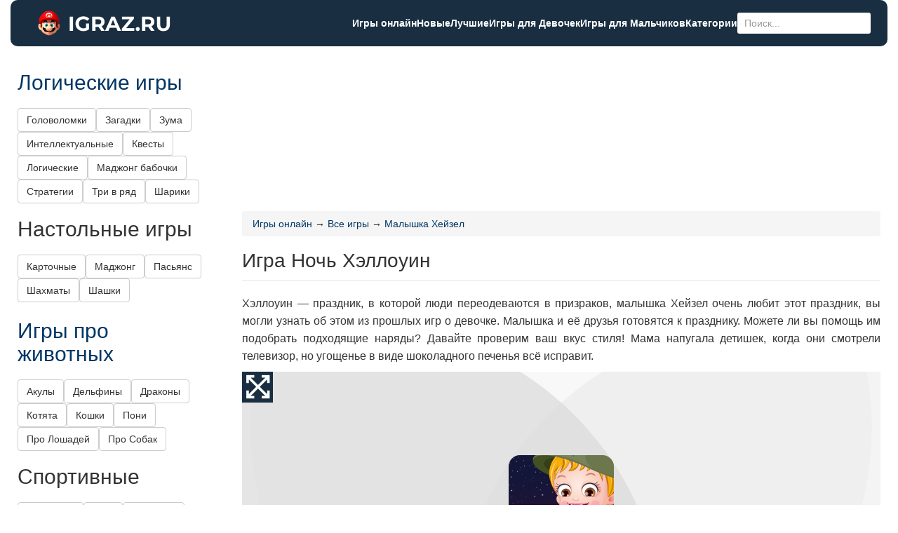

--- FILE ---
content_type: text/html; charset=UTF-8
request_url: https://igraz.ru/noch-hellouin
body_size: 10735
content:
<!DOCTYPE html>
<html xmlns="http://www.w3.org/1999/xhtml" prefix="ya: http://webmaster.yandex.ru/vocabularies/" lang="ru-RU">
<head>
<meta http-equiv="content-type" content="text/html; charset=utf-8" />
<meta name="viewport" content="width=device-width, initial-scale=1">
<meta property="og:title" content="Игра Ночь Хэллоуин" />
<meta property="og:image" content="https://igraz.ru/wp-content/uploads/2020/11/noch.jpg" />
<meta property="og:url" content="https://igraz.ru/noch-hellouin" />
<meta property="og:type" content="website" />
	



	
	
<link rel='stylesheet' id='nu-style-css'  href='/wp-content/themes/pieces/style.css?ver=71' type='text/css' media='all' />
<link rel="icon" href="/favicon.png">
<link rel="apple-touch-icon" href="/favicon.png">




		<!-- All in One SEO 4.8.1.1 - aioseo.com -->
		<title>Игра Ночь Хэллоуин - Игры онлайн</title>
	<meta name="description" content="Играть в игру Ночь Хэллоуин из категории Малышка Хейзел на полный экран, онлайн и бесплатно на сайте Igraz.ru" />
	<meta name="robots" content="max-image-preview:large" />
	<meta name="author" content="reds"/>
	<link rel="canonical" href="https://igraz.ru/noch-hellouin" />
	<meta name="generator" content="All in One SEO (AIOSEO) 4.8.1.1" />
		<meta property="og:locale" content="ru_RU" />
		<meta property="og:site_name" content="Игры онлайн - играть бесплатно" />
		<meta property="og:type" content="article" />
		<meta property="og:title" content="Игра Ночь Хэллоуин - Игры онлайн" />
		<meta property="og:description" content="Играть в игру Ночь Хэллоуин из категории Малышка Хейзел на полный экран, онлайн и бесплатно на сайте Igraz.ru" />
		<meta property="og:url" content="https://igraz.ru/noch-hellouin" />
		<meta property="og:image" content="https://igraz.ru/wp-content/uploads/2024/04/favicon.png" />
		<meta property="og:image:secure_url" content="https://igraz.ru/wp-content/uploads/2024/04/favicon.png" />
		<meta property="og:image:width" content="120" />
		<meta property="og:image:height" content="120" />
		<meta property="article:published_time" content="2020-08-23T07:54:48+00:00" />
		<meta property="article:modified_time" content="2021-01-10T12:23:44+00:00" />
		<meta name="twitter:card" content="summary_large_image" />
		<meta name="twitter:title" content="Игра Ночь Хэллоуин - Игры онлайн" />
		<meta name="twitter:description" content="Играть в игру Ночь Хэллоуин из категории Малышка Хейзел на полный экран, онлайн и бесплатно на сайте Igraz.ru" />
		<meta name="twitter:image" content="https://igraz.ru/wp-content/uploads/2024/04/favicon.png" />
		<script type="application/ld+json" class="aioseo-schema">
			{"@context":"https:\/\/schema.org","@graph":[{"@type":"BlogPosting","@id":"https:\/\/igraz.ru\/noch-hellouin#blogposting","name":"\u0418\u0433\u0440\u0430 \u041d\u043e\u0447\u044c \u0425\u044d\u043b\u043b\u043e\u0443\u0438\u043d - \u0418\u0433\u0440\u044b \u043e\u043d\u043b\u0430\u0439\u043d","headline":"\u041d\u043e\u0447\u044c \u0425\u044d\u043b\u043b\u043e\u0443\u0438\u043d","author":{"@id":"https:\/\/igraz.ru\/author\/reds#author"},"publisher":{"@id":"https:\/\/igraz.ru\/#person"},"image":{"@type":"ImageObject","url":"https:\/\/igraz.ru\/wp-content\/uploads\/2020\/11\/noch.jpg","width":150,"height":150},"datePublished":"2020-08-23T10:54:48+03:00","dateModified":"2021-01-10T15:23:44+03:00","inLanguage":"ru-RU","mainEntityOfPage":{"@id":"https:\/\/igraz.ru\/noch-hellouin#webpage"},"isPartOf":{"@id":"https:\/\/igraz.ru\/noch-hellouin#webpage"},"articleSection":"\u041c\u0430\u043b\u044b\u0448\u043a\u0430 \u0425\u0435\u0439\u0437\u0435\u043b, \u0418\u0433\u0440\u044b HTML5"},{"@type":"BreadcrumbList","@id":"https:\/\/igraz.ru\/noch-hellouin#breadcrumblist","itemListElement":[{"@type":"ListItem","@id":"https:\/\/igraz.ru\/#listItem","position":1,"name":"\u0413\u043b\u0430\u0432\u043d\u0430\u044f \u0441\u0442\u0440\u0430\u043d\u0438\u0446\u0430"}]},{"@type":"Person","@id":"https:\/\/igraz.ru\/#person","name":"reds"},{"@type":"Person","@id":"https:\/\/igraz.ru\/author\/reds#author","url":"https:\/\/igraz.ru\/author\/reds","name":"reds"},{"@type":"WebPage","@id":"https:\/\/igraz.ru\/noch-hellouin#webpage","url":"https:\/\/igraz.ru\/noch-hellouin","name":"\u0418\u0433\u0440\u0430 \u041d\u043e\u0447\u044c \u0425\u044d\u043b\u043b\u043e\u0443\u0438\u043d - \u0418\u0433\u0440\u044b \u043e\u043d\u043b\u0430\u0439\u043d","description":"\u0418\u0433\u0440\u0430\u0442\u044c \u0432 \u0438\u0433\u0440\u0443 \u041d\u043e\u0447\u044c \u0425\u044d\u043b\u043b\u043e\u0443\u0438\u043d \u0438\u0437 \u043a\u0430\u0442\u0435\u0433\u043e\u0440\u0438\u0438 \u041c\u0430\u043b\u044b\u0448\u043a\u0430 \u0425\u0435\u0439\u0437\u0435\u043b \u043d\u0430 \u043f\u043e\u043b\u043d\u044b\u0439 \u044d\u043a\u0440\u0430\u043d, \u043e\u043d\u043b\u0430\u0439\u043d \u0438 \u0431\u0435\u0441\u043f\u043b\u0430\u0442\u043d\u043e \u043d\u0430 \u0441\u0430\u0439\u0442\u0435 Igraz.ru","inLanguage":"ru-RU","isPartOf":{"@id":"https:\/\/igraz.ru\/#website"},"breadcrumb":{"@id":"https:\/\/igraz.ru\/noch-hellouin#breadcrumblist"},"author":{"@id":"https:\/\/igraz.ru\/author\/reds#author"},"creator":{"@id":"https:\/\/igraz.ru\/author\/reds#author"},"image":{"@type":"ImageObject","url":"https:\/\/igraz.ru\/wp-content\/uploads\/2020\/11\/noch.jpg","@id":"https:\/\/igraz.ru\/noch-hellouin\/#mainImage","width":150,"height":150},"primaryImageOfPage":{"@id":"https:\/\/igraz.ru\/noch-hellouin#mainImage"},"datePublished":"2020-08-23T10:54:48+03:00","dateModified":"2021-01-10T15:23:44+03:00"},{"@type":"WebSite","@id":"https:\/\/igraz.ru\/#website","url":"https:\/\/igraz.ru\/","name":"\u041e\u043d\u043b\u0430\u0439\u043d \u0438\u0433\u0440\u044b","description":"\u0438\u0433\u0440\u0430\u0442\u044c \u0431\u0435\u0441\u043f\u043b\u0430\u0442\u043d\u043e","inLanguage":"ru-RU","publisher":{"@id":"https:\/\/igraz.ru\/#person"}}]}
		</script>
		<!-- All in One SEO -->

<link rel='stylesheet' id='wp-postratings-css' href='https://igraz.ru/wp-content/plugins/wp-postratings/css/postratings-css.css?ver=1.91.2'  media='all' />
<link rel='stylesheet' id='nu-bootstrap-css' href='https://igraz.ru/wp-content/themes/pieces/css/bootstrap.min.css?ver=6.5.5'  media='all' />
<script type="text/javascript" src="https://igraz.ru/js/jquery.min.js?ver=6.5.5" id="jquery-js"></script>
<script type="text/javascript" src="https://igraz.ru/wp-content/themes/pieces/js/bootstrap.min.js?ver=6.5.5" id="bootstrap-js"></script>
<link rel="https://api.w.org/" href="https://igraz.ru/wp-json/" /><link rel="alternate" type="application/json" href="https://igraz.ru/wp-json/wp/v2/posts/3330" /><link rel="alternate" type="application/json+oembed" href="https://igraz.ru/wp-json/oembed/1.0/embed?url=https%3A%2F%2Figraz.ru%2Fnoch-hellouin" />
<link rel="alternate" type="text/xml+oembed" href="https://igraz.ru/wp-json/oembed/1.0/embed?url=https%3A%2F%2Figraz.ru%2Fnoch-hellouin&#038;format=xml" />
	
</head>

<body class="post-template-default single single-post postid-3330 single-format-standard group-blog">
<header id="site-header" class="site-header">
<div class="col-md-12">
	<div id="header" class="header">
		<div class="header__logo">
			<a href="/" class="navbar-brand">
			<img src="/logo.png" alt="Игры Онлайн" width="190" height="36" /></a>
		</div>
		
		<nav class="header__nav">
			<div class="header__nav-con">
				<ul class="header__ul">
				
					<li><a href="https://igraz.ru/">Игры онлайн</a></li>
					<li><a href="https://igraz.ru/games/novye">Новые</a></li>
					<li><a href="https://igraz.ru/games/luchshie">Лучшие</a></li>
					
					<li><a href="https://igraz.ru/games/dlya-devochek">Игры для Девочек</a></li>
					<li><a href="https://igraz.ru/games/dlya-malchikov">Игры для Мальчиков</a></li>
					<li><a href="/games">Категории</a></li>					
				</ul>			
				<form class="header__search" action="/"> 
					<input class="header__search-form" name="s" placeholder="Поиск..." type="search">
				</form>	
			</div>

		</nav>
		
		<div id="menu-icon" class="header__icon">
			<span class="first"></span>
			<span class="second"></span>
			<span class="third"></span>
		</div>
		

	</div>
	

</div>

</header>	
		<div id="main" class="site-main main">
			<div class="container-fluid main__container">
			

			
<main id="content" class="col-md-8 col-lg-9 content-area main__main">
<div class="box">


<!-- Yandex.RTB -->
<script>window.yaContextCb=window.yaContextCb||[]</script>
<script src="https://yandex.ru/ads/system/context.js" async></script>

<div class="atop">
<!-- Yandex.RTB R-A-3522644-1 -->
<div id="yandex_rtb_R-A-3522644-1"></div>
<script>
window.yaContextCb.push(() => {
    Ya.Context.AdvManager.render({
        "blockId": "R-A-3522644-1",
        "renderTo": "yandex_rtb_R-A-3522644-1"
    })
})
</script>
</div>





<div class="breadcrumb" itemscope itemtype="https://schema.org/BreadcrumbList">
  <span itemprop="itemListElement" itemscope
	  itemtype="https://schema.org/ListItem">
	<a itemprop="item" href="https://igraz.ru">
	<span itemprop="name">Игры онлайн</span></a> &rarr;
	<meta itemprop="position" content="1" />
  </span>
  <span itemprop="itemListElement" itemscope
	  itemtype="https://schema.org/ListItem">
	<a itemprop="item" href="https://igraz.ru/games">
	<span itemprop="name">Все игры</span></a>
	<meta itemprop="position" content="2" />
  </span>
  <span itemprop="itemListElement" itemscope itemtype="https://schema.org/ListItem">
	 &rarr; <a itemprop="item" href="/games/heizel">
	<span itemprop="name">Малышка Хейзел</span></a>
	<meta itemprop="position" content="3" />
	</span></div>


<article id="post-3330">


	<header class="entry-header">
	
	<h1>Игра Ночь Хэллоуин</h1>
	
	</header>
	
	<style>
	.game__game {			
		width: 1000px;
		max-width: 100%;
		height: 600px;
		max-height: 90vh;
	}
	
	#full, #full:hover, #full:active {
	cursor: pointer;
	font-size: 36px;
	background-color: #192E41;
	color: white;
	float: left;
	text-align: left;
	font-weight: bold;
	z-index:100;
	padding: 4px;
	position:absolute;	
	opacity: 1;
}
	</style>
	
	<div class="clearfix entry-content game">	
	<p>Хэллоуин &#8212; праздник, в которой люди переодеваются в призраков, малышка Хейзел очень любит этот праздник, вы могли узнать об этом из прошлых игр о девочке. Малышка и её друзья готовятся к празднику. Можете ли вы помощь им подобрать подходящие наряды? Давайте проверим ваш вкус стиля! Мама напугала детишек, когда они смотрели телевизор, но угощенье в виде шоколадного печенья всё исправит.</p>

	
		
	
	<div class="game__game" id="game__game">
		<span id="full" onclick="enterFullscreen(`game__game`)" class="ti-fullscreen"></span>
		<iframe src="https://html5.gamedistribution.com/1f2dc855ada24993a285bc948325deb2?gd_sdk_referrer_url=https://revision.gamedistribution.com/" width="900" height="600" scrolling="none" frameborder="0"></iframe>	</div>
	
	

<div class="panel panel-success">
  <div class="panel-heading">
    <h3 class="panel-title">Об игре</h3>
  </div>
  <div class="panel-body">
   Играть в игру Ночь Хэллоуин онлайн, бесплатно и без регистрации. Используйте кнопку в левом верхнем углу, когда игра полностью загрузится, чтобы перейти в полноэкранный режим. Игра размещена в категории Малышка Хейзел. В нее играли уже 859 игроков и в среднем оценили на 5 баллов. Вы тоже можете оценить игру Ночь Хэллоуин, чтобы поднять или понизить её рейтинг среди лучших игр. 
  </div>
</div>	
	
	<script type='text/javascript'>
	document.cancelFullScreen = document.cancelFullScreen || document.webkitCancelFullScreen || document.mozCancelFullScreen;
	function onFullScreenEnter() {
		if (document.getElementById('noflash')) {
			noflash.style.display="none";
		}
	};	
	function onFullScreenExit() {
		console.log("Exit fullscreen");
	};		
	function enterFullscreen(id) {
		onFullScreenEnter(id);
		var el =  document.getElementById(id);
		var onfullscreenchange =  function(e){
			var fullscreenElement = document.fullscreenElement || document.mozFullscreenElement || document.webkitFullscreenElement;
			var fullscreenEnabled = document.fullscreenEnabled || document.mozFullscreenEnabled || document.webkitFullscreenEnabled;	
		}
		el.addEventListener("webkitfullscreenchange", onfullscreenchange);
		el.addEventListener("mozfullscreenchange", onfullscreenchange);
		el.addEventListener("fullscreenchange", onfullscreenchange);
		if (el.webkitRequestFullScreen) {
			el.webkitRequestFullScreen(Element.ALLOW_KEYBOARD_INPUT);
		} else {
			el.mozRequestFullScreen();
		}
			document.querySelector('#'+ id).onclick = function(){
				exitFullscreen(id);
			}
		}
		function exitFullscreen(id) {
			onFullScreenExit(id);
			document.cancelFullScreen();
			document.querySelector('#'+ id).onclick = function(){
				enterFullscreen(id);
			}
		}
	</script>
	
		
	<div class="game__stats">
		<div class="game__views">Игроков: <span class="ajax_views">859</span></div>
		<div class="game__rating">
			<div id="post-ratings-3330" class="post-ratings" itemscope itemtype="https://schema.org/Article" data-nonce="6ec0d19e07">Рейтинг: 0   ·  Оценить: <img id="rating_3330_1" src="https://igraz.ru/wp-content/plugins/wp-postratings/images/stars_crystal/rating_off.gif" alt="" title="" onmouseover="current_rating(3330, 1, '');" onmouseout="ratings_off(0, 0, 0);" onclick="rate_post();" onkeypress="rate_post();" style="cursor: pointer; border: 0px;" /><img id="rating_3330_2" src="https://igraz.ru/wp-content/plugins/wp-postratings/images/stars_crystal/rating_off.gif" alt="" title="" onmouseover="current_rating(3330, 2, '');" onmouseout="ratings_off(0, 0, 0);" onclick="rate_post();" onkeypress="rate_post();" style="cursor: pointer; border: 0px;" /><img id="rating_3330_3" src="https://igraz.ru/wp-content/plugins/wp-postratings/images/stars_crystal/rating_off.gif" alt="" title="" onmouseover="current_rating(3330, 3, '');" onmouseout="ratings_off(0, 0, 0);" onclick="rate_post();" onkeypress="rate_post();" style="cursor: pointer; border: 0px;" /><img id="rating_3330_4" src="https://igraz.ru/wp-content/plugins/wp-postratings/images/stars_crystal/rating_off.gif" alt="" title="" onmouseover="current_rating(3330, 4, '');" onmouseout="ratings_off(0, 0, 0);" onclick="rate_post();" onkeypress="rate_post();" style="cursor: pointer; border: 0px;" /><img id="rating_3330_5" src="https://igraz.ru/wp-content/plugins/wp-postratings/images/stars_crystal/rating_off.gif" alt="" title="" onmouseover="current_rating(3330, 5, '');" onmouseout="ratings_off(0, 0, 0);" onclick="rate_post();" onkeypress="rate_post();" style="cursor: pointer; border: 0px;" /><meta itemprop="name" content="Ночь Хэллоуин" /><meta itemprop="headline" content="Ночь Хэллоуин" /><meta itemprop="description" content="Хэллоуин - праздник, в которой люди переодеваются в призраков, малышка Хейзел очень любит этот праздник, вы могли узнать об этом из прошлых игр о девочке. Малышка и её друзья готовятся к празднику. Мо..." /><meta itemprop="datePublished" content="2020-08-23T10:54:48+03:00" /><meta itemprop="dateModified" content="2021-01-10T15:23:44+03:00" /><meta itemprop="url" content="https://igraz.ru/noch-hellouin" /><meta itemprop="author" content="reds" /><meta itemprop="mainEntityOfPage" content="https://igraz.ru/noch-hellouin" /><div style="display: none;" itemprop="image" itemscope itemtype="https://schema.org/ImageObject"><meta itemprop="url" content="https://igraz.ru/wp-content/uploads/2020/11/noch.jpg" /><meta itemprop="width" content="150" /><meta itemprop="height" content="150" /></div><div style="display: none;" itemprop="publisher" itemscope itemtype="https://schema.org/Organization"><meta itemprop="name" content="Игры онлайн" /><meta itemprop="url" content="https://igraz.ru" /><div itemprop="logo" itemscope itemtype="https://schema.org/ImageObject"><meta itemprop="url" content="" /></div></div></div>		</div>		
	</div>
	
	
	<div class="game__navi">
	<a href="https://igraz.ru/nindzja_protiv_zombi" rel="prev">&laquo; Кунаи против зомби</a>	<a href="https://igraz.ru/naryad-barbi" rel="next">Наряд Барби &raquo;</a>	</div>
	
	

	<h3>Похожие игры</h3>	<div class="games">			
		<a class="games__game" href="https://igraz.ru/son-malyshki-heizel">
		<img width="200" height="200" src="https://igraz.ru/wp-content/uploads/2020/03/son.jpg" class="attachment-post-image size-post-image wp-post-image" alt="Балет в стране фей" decoding="async" srcset="https://igraz.ru/wp-content/uploads/2020/03/son.jpg 200w, https://igraz.ru/wp-content/uploads/2020/03/son-150x150.jpg 150w" sizes="(max-width: 200px) 100vw, 200px" />		
		Балет в стране фей		</a>	
		
						
		<a class="games__game" href="https://igraz.ru/malyshka-xejzel-vecherinka-dlya-pitomcev">
		<img width="200" height="200" src="https://igraz.ru/wp-content/uploads/2016/03/vecherinka.jpg" class="attachment-post-image size-post-image wp-post-image" alt="Вечеринка Для Питомцев" decoding="async" srcset="https://igraz.ru/wp-content/uploads/2016/03/vecherinka.jpg 200w, https://igraz.ru/wp-content/uploads/2016/03/vecherinka-150x150.jpg 150w" sizes="(max-width: 200px) 100vw, 200px" />		
		Вечеринка Для Питомцев		</a>	
		
						
		<a class="games__game" href="https://igraz.ru/xejzel-uxod-za-novorozhdennym">
		<img width="200" height="200" src="https://igraz.ru/wp-content/uploads/2015/09/bratisshka.jpg" class="attachment-post-image size-post-image wp-post-image" alt="Уход За Новорожденным" decoding="async" srcset="https://igraz.ru/wp-content/uploads/2015/09/bratisshka.jpg 200w, https://igraz.ru/wp-content/uploads/2015/09/bratisshka-150x150.jpg 150w" sizes="(max-width: 200px) 100vw, 200px" />		
		Уход За Новорожденным		</a>	
		
						
		<a class="games__game" href="https://igraz.ru/ulozhi_malysha_spat">
		<img width="150" height="150" src="https://igraz.ru/wp-content/uploads/2014/01/spat.jpg" class="attachment-post-image size-post-image wp-post-image" alt="Уложи малыша спать" decoding="async" loading="lazy" />		
		Уложи малыша спать		</a>	
		
						
		<a class="games__game" href="https://igraz.ru/khejzel_i_novyj_god">
		<img width="200" height="200" src="https://igraz.ru/wp-content/uploads/2015/06/novyi-god.jpg" class="attachment-post-image size-post-image wp-post-image" alt="Праздование Нового Года" decoding="async" loading="lazy" srcset="https://igraz.ru/wp-content/uploads/2015/06/novyi-god.jpg 200w, https://igraz.ru/wp-content/uploads/2015/06/novyi-god-150x150.jpg 150w" sizes="(max-width: 200px) 100vw, 200px" />		
		Праздование Нового Года		</a>	
		
						
		<a class="games__game" href="https://igraz.ru/malyshka-xejzel-gospital-dlya-zhivotnyx">
		<img width="150" height="150" src="https://igraz.ru/wp-content/uploads/2010/09/doktor.jpg" class="attachment-post-image size-post-image wp-post-image" alt="Больница для животных" decoding="async" loading="lazy" />		
		Больница для животных		</a>	
		
						
		<a class="games__game" href="https://igraz.ru/malyshka_khejzel_na_kukhne">
		<img width="150" height="150" src="https://igraz.ru/wp-content/uploads/2014/01/kuhnya.jpg" class="attachment-post-image size-post-image wp-post-image" alt="Малышка на кухне" decoding="async" loading="lazy" />		
		Малышка на кухне		</a>	
		
						
		<a class="games__game" href="https://igraz.ru/malyshka-xejzel-vremya-gotovki">
		<img width="200" height="200" src="https://igraz.ru/wp-content/uploads/2015/09/gotovka.jpg" class="attachment-post-image size-post-image wp-post-image" alt="Время Готовки" decoding="async" loading="lazy" srcset="https://igraz.ru/wp-content/uploads/2015/09/gotovka.jpg 200w, https://igraz.ru/wp-content/uploads/2015/09/gotovka-150x150.jpg 150w" sizes="(max-width: 200px) 100vw, 200px" />		
		Время Готовки		</a>	
		
						
		<a class="games__game" href="https://igraz.ru/xejzel-den-uxoda-za-malyshom">
		<img width="200" height="200" src="https://igraz.ru/wp-content/uploads/2015/09/uhod-za-bratom.jpg" class="attachment-post-image size-post-image wp-post-image" alt="День Ухода За Малышом" decoding="async" loading="lazy" srcset="https://igraz.ru/wp-content/uploads/2015/09/uhod-za-bratom.jpg 200w, https://igraz.ru/wp-content/uploads/2015/09/uhod-za-bratom-150x150.jpg 150w" sizes="(max-width: 200px) 100vw, 200px" />		
		День Ухода За Малышом		</a>	
		
						
		<a class="games__game" href="https://igraz.ru/geometricheskie_figury">
		<img width="200" height="200" src="https://igraz.ru/wp-content/uploads/2014/01/figury.jpg" class="attachment-post-image size-post-image wp-post-image" alt="Геометрические фигуры" decoding="async" loading="lazy" srcset="https://igraz.ru/wp-content/uploads/2014/01/figury.jpg 200w, https://igraz.ru/wp-content/uploads/2014/01/figury-150x150.jpg 150w" sizes="(max-width: 200px) 100vw, 200px" />		
		Геометрические фигуры		</a>	
		
						
		<a class="games__game" href="https://igraz.ru/xejzel-izuchaet-zhivotnyx">
		<img width="200" height="200" src="https://igraz.ru/wp-content/uploads/2015/09/givotnye.jpg" class="attachment-post-image size-post-image wp-post-image" alt="Хейзел Изучает Животных" decoding="async" loading="lazy" srcset="https://igraz.ru/wp-content/uploads/2015/09/givotnye.jpg 200w, https://igraz.ru/wp-content/uploads/2015/09/givotnye-150x150.jpg 150w" sizes="(max-width: 200px) 100vw, 200px" />		
		Хейзел Изучает Животных		</a>	
		
						
		<a class="games__game" href="https://igraz.ru/xejzel-doshkolnica">
		<img width="200" height="200" src="https://igraz.ru/wp-content/uploads/2015/09/doshkolnik.jpg" class="attachment-post-image size-post-image wp-post-image" alt="Хейзел Дошкольница" decoding="async" loading="lazy" srcset="https://igraz.ru/wp-content/uploads/2015/09/doshkolnik.jpg 200w, https://igraz.ru/wp-content/uploads/2015/09/doshkolnik-150x150.jpg 150w" sizes="(max-width: 200px) 100vw, 200px" />		
		Хейзел Дошкольница		</a>	
		
						
		<a class="games__game" href="https://igraz.ru/khejzel_i_rozhdestvo">
		<img width="150" height="150" src="https://igraz.ru/wp-content/uploads/2014/01/rogdestvo.jpg" class="attachment-post-image size-post-image wp-post-image" alt="Подготовка к Рождеству и Новому году" decoding="async" loading="lazy" />		
		Подготовка к Рождеству и Новому году		</a>	
		
						
		<a class="games__game" href="https://igraz.ru/ukrashenie_torta">
		<img width="150" height="150" src="https://igraz.ru/wp-content/uploads/2014/10/ukrashenie-torta.jpg" class="attachment-post-image size-post-image wp-post-image" alt="Украшение торта" decoding="async" loading="lazy" />		
		Украшение торта		</a>	
		
			</div>

	
	

	
</article>	


<!-- Yandex.RTB R-A-3522644-5 -->
<script>
window.yaContextCb.push(() => {
    Ya.Context.AdvManager.render({
        "blockId": "R-A-3522644-5",
        "type": "floorAd",
        "platform": "touch"
    })
})
</script>
<!-- Yandex.RTB R-A-3522644-9 -->
<script>
window.yaContextCb.push(() => {
    Ya.Context.AdvManager.render({
        "blockId": "R-A-3522644-9",
        "type": "floorAd",
        "platform": "desktop"
    })
})
</script>
<!-- .row --></div>
<!-- #content --></main>

<div id="secondary" class="col-md-4 col-lg-3 site-sidebar widget-area main__sidebar" role="complementary">

<aside id="custom_html-8" class="widget_text widget box widget_custom_html">


<div class="h2"><a href="https://igraz.ru/games/logicheskie">Логические игры</a></div><div class="cats__group">
	<a class="btn btn-default" href="/games/golovolomki">Головоломки</a> 
	<a class="btn btn-default" href="/games/zagadki">Загадки</a> 
	<a class="btn btn-default" href="/games/zuma">Зума</a> 
	<a class="btn btn-default" href="/games/intellektualnye">Интеллектуальные</a> 
	<a class="btn btn-default" href="/games/kvesty">Квесты</a> 
	<a class="btn btn-default" href="/games/logicheskie">Логические</a> 
	<a class="btn btn-default" href="/games/madzhong-babochki">Маджонг бабочки</a> 
	<a class="btn btn-default" href="/games/strategii">Стратегии</a> 
	<a class="btn btn-default" href="/games/tri-v-ryad">Три в ряд</a> 
	<a class="btn btn-default" href="/games/shariki">Шарики</a></div>
<div class="h2">Настольные игры</div><div class="cats__group">
	<a class="btn btn-default" href="/games/kartochnye">Карточные</a> 
	<a class="btn btn-default" href="/games/madzhong">Маджонг</a> 
	<a class="btn btn-default" href="/games/pasyans">Пасьянс</a> 
	<a class="btn btn-default" href="/games/shakhmaty">Шахматы</a> 
	<a class="btn btn-default" href="/games/shashki">Шашки</a></div><div class="aright">
<!-- Yandex.RTB R-A-3522644-6 -->
<div id="yandex_rtb_R-A-3522644-6"></div>
<script>
window.yaContextCb.push(() => {
    Ya.Context.AdvManager.render({
        "blockId": "R-A-3522644-6",
        "renderTo": "yandex_rtb_R-A-3522644-6"
    })
})
</script>
</div>
<div class="h2"><a href="https://igraz.ru/games/zhivotnye">Игры про животных</a></div><div class="cats__group">
	<a class="btn btn-default" href="/games/akuly">Акулы</a> 
	<a class="btn btn-default" href="/games/delfiny">Дельфины</a> 
	<a class="btn btn-default" href="/games/drakony">Драконы</a> 
	<a class="btn btn-default" href="/games/kotyata">Котята</a> 
	<a class="btn btn-default" href="/games/koshki">Кошки</a> 
	<a class="btn btn-default" href="/games/poni">Пони</a> 
	<a class="btn btn-default" href="/games/pro-loshadei">Про Лошадей</a> 
	<a class="btn btn-default" href="/games/pro-sobak">Про Собак</a></div>
<div class="h2">Спортивные</div><div class="cats__group">
	<a class="btn btn-default" href="/games/basketbol">Баскетбол</a> 
	<a class="btn btn-default" href="/games/boks">Бокс</a> 
	<a class="btn btn-default" href="/games/penalti">Пенальти</a> 
	<a class="btn btn-default" href="/games/sportivnye">Спортивные</a> 
	<a class="btn btn-default" href="/games/futbol">Футбол</a> 
	<a class="btn btn-default" href="/games/futbol-golovami">Футбол головами</a> 
	<a class="btn btn-default" href="/games/hokkei">Хоккей</a></div>
<div class="h2"><a href="https://igraz.ru/games/dlya-devochek">Игры для девочек</a></div><div class="cats__group">
	<a class="btn btn-default" href="/games/beremennye">Беременные</a> 
	<a class="btn btn-default" href="/games/bolnica">Больница</a> 
	<a class="btn btn-default" href="/games/gotovit-edu">Готовить еду</a> 
	<a class="btn btn-default" href="/games/dlya-devochek">Для Девочек</a> 
	<a class="btn btn-default" href="/games/doktor">Доктор</a> 
	<a class="btn btn-default" href="/games/kafe">Кафе</a> 
	<a class="btn btn-default" href="/games/kulinariya">Кулинария</a> 
	<a class="btn btn-default" href="/games/kuhnya">Кухня</a> 
	<a class="btn btn-default" href="/games/magazin">Магазин</a> 
	<a class="btn btn-default" href="/games/makiyag">Макияж</a> 
	<a class="btn btn-default" href="/games/mama">Мама</a> 
	<a class="btn btn-default" href="/games/manikyur">Маникюр</a> 
	<a class="btn btn-default" href="/games/moda">Мода</a> 
	<a class="btn btn-default" href="/games/odevalki">Одевалки</a> 
	<a class="btn btn-default" href="/games/operaciya">Операция</a> 
	<a class="btn btn-default" href="/games/parikmaherskaya">Парикмахерская</a> 
	<a class="btn btn-default" href="/games/peredelki">Переделки</a> 
	<a class="btn btn-default" href="/games/povar">Повар</a> 
	<a class="btn btn-default" href="/games/pocelui">Поцелуи</a> 
	<a class="btn btn-default" href="/games/princessy">Принцессы</a> 
	<a class="btn btn-default" href="/games/prichjoski">Прически</a> 
	<a class="btn btn-default" href="/games/pro-lubov">Про Любовь</a> 
	<a class="btn btn-default" href="/games/restoran">Ресторан</a> 
	<a class="btn btn-default" href="/games/salon-krasoty">Салон красоты</a> 
	<a class="btn btn-default" href="/games/svadba">Свадьба</a> 
	<a class="btn btn-default" href="/games/stomatolog">Стоматолог</a> 
	<a class="btn btn-default" href="/games/testy">Тесты</a> 
	<a class="btn btn-default" href="/games/uborka">Уборка</a> 
	<a class="btn btn-default" href="/games/uhod-za-malyshami">Уход за малышами</a> 
	<a class="btn btn-default" href="/games/ferma">Ферма</a> 
	<a class="btn btn-default" href="/games/shkola">Школа</a></div>
<div class="h2"><a href="https://igraz.ru/games/dlya-malchikov">Игры для мальчиков</a></div><div class="cats__group">
	<a class="btn btn-default" href="/games/avtobusy">Автобусы</a> 
	<a class="btn btn-default" href="/games/voennye">Военные</a> 
	<a class="btn btn-default" href="/games/voinushki">Войнушки</a> 
	<a class="btn btn-default" href="/games/vygivanie">Выживание</a> 
	<a class="btn btn-default" href="/games/gonki">Гонки</a> 
	<a class="btn btn-default" href="/games/gruzoviki">Грузовики</a> 
	<a class="btn btn-default" href="/games/gta">ГТА</a> 
	<a class="btn btn-default" href="/games/dzhipy">Джипы</a> 
	<a class="btn btn-default" href="/games/dlya-malchikov">Для Мальчиков</a> 
	<a class="btn btn-default" href="/games/draki">Драки</a> 
	<a class="btn btn-default" href="/games/drift">Дрифт</a> 
	<a class="btn btn-default" href="/games/korabli">Корабли</a> 
	<a class="btn btn-default" href="/games/krutye">Крутые</a> 
	<a class="btn btn-default" href="/games/letalki">Леталки</a> 
	<a class="btn btn-default" href="/games/minecraft">Майнкрафт</a> 
	<a class="btn btn-default" href="/games/mashiny">Машины</a> 
	<a class="btn btn-default" href="/games/motocikly">Мотоциклы</a> 
	<a class="btn btn-default" href="/games/nindzya">Ниндзя</a> 
	<a class="btn btn-default" href="/games/ohota">Охота</a> 
	<a class="btn btn-default" href="/games/parkovka">Парковка</a> 
	<a class="btn btn-default" href="/games/parkur">Паркур</a> 
	<a class="btn btn-default" href="/games/piraty">Пираты</a> 
	<a class="btn btn-default" href="/games/poezda">Поезда</a> 
	<a class="btn btn-default" href="/games/policiya">Полиция</a> 
	<a class="btn btn-default" href="/games/pro-voinu">Про Войну</a> 
	<a class="btn btn-default" href="/games/zombi">Про Зомби</a> 
	<a class="btn btn-default" href="/games/roboty">Роботы</a> 
	<a class="btn btn-default" href="/games/pro-rycarei">Рыцари</a> 
	<a class="btn btn-default" href="/games/samolety">Самолеты</a> 
	<a class="btn btn-default" href="/games/snaiper">Снайпер</a> 
	<a class="btn btn-default" href="/games/specnaz">Спецназ</a> 
	<a class="btn btn-default" href="/games/stikmen">Стикмен</a> 
	<a class="btn btn-default" href="/games/strashnye">Страшные</a> 
	<a class="btn btn-default" href="/games/luk">Стрельба из лука</a> 
	<a class="btn btn-default" href="/games/strelyalki">Стрелялки</a> 
	<a class="btn btn-default" href="/games/taksi">Такси</a> 
	<a class="btn btn-default" href="/games/tanki">Танки</a> 
	<a class="btn btn-default" href="/games/traktory">Тракторы</a> 
	<a class="btn btn-default" href="/games/shutery">Шутеры</a></div>
<div class="h2"><a href="https://igraz.ru/games/detskie">Игры для детей</a></div><div class="cats__group">
	<a class="btn btn-default" href="/games/veselaya-ferma">Веселая ферма</a> 
	<a class="btn btn-default" href="/games/veselye">Веселые</a> 
	<a class="btn btn-default" href="/games/detskie">Детские</a> 
	<a class="btn btn-default" href="/games/3-4-let">Для детей 3-4 лет</a> 
	<a class="btn btn-default" href="/games/5-6-let">Для детей 5-6 лет</a> 
	<a class="btn btn-default" href="/games/7-8-let">Для детей 7-8 лет</a> 
	<a class="btn btn-default" href="/games/dlya-malychei">Для Малышей</a> 
	<a class="btn btn-default" href="/games/kizi">Кизи</a> 
	<a class="btn btn-default" href="/games/klikery">Кликеры</a> 
	<a class="btn btn-default" href="/games/labirint">Лабиринты</a> 
	<a class="btn btn-default" href="/games/lego">Лего</a> 
	<a class="btn btn-default" href="/games/linii">Линии</a> 
	<a class="btn btn-default" href="/games/matematika">Математические</a> 
	<a class="btn btn-default" href="/games/mini">Мини</a> 
	<a class="btn btn-default" href="/games/na-pamyat">На память</a> 
	<a class="btn btn-default" href="/games/naidi-otlichiya">Найди отличия</a> 
	<a class="btn btn-default" href="/games/pazly">Пазлы</a> 
	<a class="btn btn-default" href="/games/poisk-predmetov">Поиск предметов</a> 
	<a class="btn btn-default" href="/games/dinozavry">Про Динозавров</a> 
	<a class="btn btn-default" href="/games/zhivotnye">Про Животных</a> 
	<a class="btn btn-default" href="/games/puzyri">Пузыри</a> 
	<a class="btn btn-default" href="/games/razvivayuchie">Развивающие</a> 
	<a class="btn btn-default" href="/games/raskraski">Раскраски</a> 
	<a class="btn btn-default" href="/games/risovalki">Рисовалки</a> 
	<a class="btn btn-default" href="/games/rybalka">Рыбалка</a> 
	<a class="btn btn-default" href="/games/rybki">Рыбки</a></div>
<div class="h2">Игры по персонажам</div><div class="cats__group">
	<a class="btn btn-default" href="/games/adam-i-eva">Адам и Ева</a> 
	<a class="btn btn-default" href="/games/am-nyam">Ам Ням</a> 
	<a class="btn btn-default" href="/games/angela">Анжела</a> 
	<a class="btn btn-default" href="/games/anime">Аниме</a> 
	<a class="btn btn-default" href="/games/barbi">Барби</a> 
	<a class="btn btn-default" href="/games/ben-10">Бен Тен</a> 
	<a class="btn btn-default" href="/games/villi">Вилли</a> 
	<a class="btn btn-default" href="/games/disney">Дисней</a> 
	<a class="btn btn-default" href="/games/drugba-eto-chudo">Дружба это чудо</a> 
	<a class="btn btn-default" href="/games/kalmar">Игра в кальмара</a> 
	<a class="btn btn-default" href="/games/krasnyi-shar">Красный шарик</a> 
	<a class="btn btn-default" href="/games/ledi-bag">Леди Баг и Супер Кот</a> 
	<a class="btn btn-default" href="/games/heizel">Малышка Хейзел</a> 
	<a class="btn btn-default" href="/games/mario">Марио</a> 
	<a class="btn btn-default" href="/games/masha-i-medved">Маша и медведь</a> 
	<a class="btn btn-default" href="/games/shkola-monstrov">Монстер Хай</a> 
	<a class="btn btn-default" href="/games/multiki">Мультики</a> 
	<a class="btn btn-default" href="/games/ogon-i-voda">Огонь и Вода</a> 
	<a class="btn btn-default" href="/games/multfilmy">По Мультфильмам</a> 
	<a class="btn btn-default" href="/games/pokemony">Покемоны</a> 
	<a class="btn btn-default" href="/games/rapuncel">Рапунцель</a> 
	<a class="btn btn-default" href="/games/svinka-peppa">Свинка Пеппа</a> 
	<a class="btn btn-default" href="/games/sonik">Соник</a> 
	<a class="btn btn-default" href="/games/supergeroi">Супергерои</a> 
	<a class="btn btn-default" href="/games/tachki">Тачки</a> 
	<a class="btn btn-default" href="/games/tom-i-dgerri">Том и Джерри</a> 
	<a class="btn btn-default" href="/games/trollface">Троллфейс</a> 
	<a class="btn btn-default" href="/games/ulitka-bob">Улитка Боб</a> 
	<a class="btn btn-default" href="/games/holodnoe-serdce">Холодное сердце</a> 
	<a class="btn btn-default" href="/games/happy-wheels">Хэппи Вилс</a> 
	<a class="btn btn-default" href="/games/chelovek-pauk">Человек Паук</a> 
	<a class="btn btn-default" href="/games/elza-i-anna">Эльза и Анна</a></div>
<div class="h2">Игры для всех</div><div class="cats__group">
	<a class="btn btn-default" href="/games/1234567890">1234567890</a> 
	<a class="btn btn-default" href="/games/3d">3Д (3D)</a> 
	<a class="btn btn-default" href="/games/among-as">Амонг ас</a> 
	<a class="btn btn-default" href="/games/arkady">Аркады</a> 
	<a class="btn btn-default" href="/games/begalki">Бегалки</a> 
	<a class="btn btn-default" href="/games/biznes">Бизнес</a> 
	<a class="btn btn-default" href="/games/bilyard">Бильярд</a> 
	<a class="btn btn-default" href="/games/brodilki">Бродилки</a> 
	<a class="btn btn-default" href="/games/vertolety">Вертолеты</a> 
	<a class="btn btn-default" href="/games/vzorvi-eto">Взорви это</a> 
	<a class="btn btn-default" href="/games/vkontakte">Вконтакте</a> 
	<a class="btn btn-default" href="/games/zhestokie">Жестокие</a> 
	<a class="btn btn-default" href="/games/bashni">Защита башни</a> 
	<a class="btn btn-default" href="/games/zashhita">Защита замка</a> 
	<a class="btn btn-default" href="/games/izdevatelstva">Издевательства</a> 
	<a class="btn btn-default" href="/games/io">Ио (io)</a> 
	<a class="btn btn-default" href="/games/kogama">Когама</a> 
	<a class="btn btn-default" href="/games/koroli">Короли</a> 
	<a class="btn btn-default" href="/games/krovavye">Кровавые</a> 
	<a class="btn btn-default" href="/games/luchshie">Лучшие</a> 
	<a class="btn btn-default" href="/games/monstry">Монстры</a> 
	<a class="btn btn-default" href="/games/morskoi-boi">Морской бой</a> 
	<a class="btn btn-default" href="/games/muzyka">Музыкальные</a> 
	<a class="btn btn-default" href="/games/na-1-igroka">На 1 игрока</a> 
	<a class="btn btn-default" href="/games/igry-na-4">На 4</a> 
	<a class="btn btn-default" href="/games/na-vremya">На время</a> 
	<a class="btn btn-default" href="/games/na-dvoih">На Двоих</a> 
	<a class="btn btn-default" href="/games/na-troih">На Троих</a> 
	<a class="btn btn-default" href="/games/novye">Новые</a> 
	<a class="btn btn-default" href="/games/odnoklassniki">Одноклассники</a> 
	<a class="btn btn-default" href="/games/plohoe-morogenoe">Плохое мороженое</a> 
	<a class="btn btn-default" href="/games/po-seti">По сети</a> 
	<a class="btn btn-default" href="/games/pobeg">Побег</a> 
	<a class="btn btn-default" href="/games/priklyucheniya">Приключения</a> 
	<a class="btn btn-default" href="/games/prikoly">Приколы</a> 
	<a class="btn btn-default" href="/games/prikolnye">Прикольные</a> 
	<a class="btn btn-default" href="/games/raznye">Разные</a> 
	<a class="btn btn-default" href="/games/rpg">Ролевые</a> 
	<a class="btn btn-default" href="/games/s-fizikoi">С Физикой</a> 
	<a class="btn btn-default" href="/games/s-chitami">С Читами</a> 
	<a class="btn btn-default" href="/games/simulyatory">Симуляторы</a> 
	<a class="btn btn-default" href="/games/simulyatory-vogdeniya">Симуляторы вождения</a> 
	<a class="btn btn-default" href="/games/slizario">Слизарио</a> 
	<a class="btn btn-default" href="/games/smeshnye">Смешные</a> 
	<a class="btn btn-default" href="/games/sortirovka">Сортировка</a> 
	<a class="btn btn-default" href="/games/chelovechki">Человечки</a> 
	<a class="btn btn-default" href="/games/chervyachki">Червячки</a></div>

</aside>
</div>




<!-- Yandex.RTB R-A-3522644-4 -->
<script>
window.yaContextCb.push(()=>{
	Ya.Context.AdvManager.render({
		"blockId": "R-A-3522644-4",
		"type": "fullscreen",
		"platform": "touch"
	})
})
</script>

<!-- Yandex.Metrika counter -->
<script>
   (function(m,e,t,r,i,k,a){m[i]=m[i]||function(){(m[i].a=m[i].a||[]).push(arguments)};
   m[i].l=1*new Date();k=e.createElement(t),a=e.getElementsByTagName(t)[0],k.async=1,k.src=r,a.parentNode.insertBefore(k,a)})
   (window, document, "script", "https://mc.yandex.ru/metrika/tag.js", "ym");

   ym(7165375, "init", {
        clickmap:true,
        trackLinks:true,
        accurateTrackBounce:true
   });
</script>
<noscript><div><img src="https://mc.yandex.ru/watch/7165375" style="position:absolute; left:-9999px;" alt="" /></div></noscript>
<!-- /Yandex.Metrika counter -->

<!-- Google tag (gtag.js) -->
<script async src="https://www.googletagmanager.com/gtag/js?id=G-6V5E4XTQDF"></script>
<script>
  window.dataLayer = window.dataLayer || [];
  function gtag(){dataLayer.push(arguments);}
  gtag('js', new Date());
  gtag('config', 'G-6V5E4XTQDF');
</script>


</div>
<!-- #main --></div>

		<footer id="footer" class="site-footer">
			<div class="container">



<div class="row">

<div class="col-sm-12 site-info">
<p><a href="https://igraz.ru/">Главная</a> |
<a rel="nofollow" href="https://igraz.ru/?s=Шарики">Поиск</a> | 
<a href="https://igraz.ru/games">Категории и жанры</a>
</p>
</div>	

<div class="col-sm-12 site-info">
<p>Играйте в html5 игры на телефоне, компьютере и других устройствах онлайн бесплатно и без регистрации</p>
<p>Online games</p>
<p>Все права защищены</p>
</div>				
				
				
	
					<div class="col-sm-12 site-info">
						<ul class="footer__ul">
						<li><a href="/kontakty">Контакты</a></li>
						<li><a href="https://igraz.ru/dev">Разработчикам</a></li>
						<li><a href="https://igraz.ru/privacy">Политика конфиденциальности</a></li>

						</ul>
						
						
					<!-- .site-info --></div>

				</div>
			</div>
			
		<!-- #footer --></footer>


<script type="text/javascript" id="wp-postratings-js-extra">
/* <![CDATA[ */
var ratingsL10n = {"plugin_url":"https:\/\/igraz.ru\/wp-content\/plugins\/wp-postratings","ajax_url":"https:\/\/igraz.ru\/wp-admin\/admin-ajax.php","text_wait":"\u041f\u043e\u0436\u0430\u043b\u0443\u0439\u0441\u0442\u0430, \u043d\u0435 \u0433\u043e\u043b\u043e\u0441\u0443\u0439\u0442\u0435 \u0437\u0430 \u043d\u0435\u0441\u043a\u043e\u043b\u044c\u043a\u043e \u0437\u0430\u043f\u0438\u0441\u0435\u0439 \u043e\u0434\u043d\u043e\u0432\u0440\u0435\u043c\u0435\u043d\u043d\u043e.","image":"stars_crystal","image_ext":"gif","max":"5","show_loading":"0","show_fading":"0","custom":"0"};
var ratings_mouseover_image=new Image();ratings_mouseover_image.src="https://igraz.ru/wp-content/plugins/wp-postratings/images/stars_crystal/rating_over.gif";;
/* ]]> */
</script>
<script type="text/javascript" src="https://igraz.ru/wp-content/plugins/wp-postratings/js/postratings-js.js?ver=1.91.2" id="wp-postratings-js"></script>
		<!-- kama ajax postviews -->
		<script type='text/javascript'>jQuery.post("https://igraz.ru/wp-content/plugins/kama-postviews/kama_postviews.php", { id : '94665' }, function(result){ jQuery('.ajax_views').text(result); } );</script>
		<span id="scroll-top" class="ti-arrow-circle-up"></span>


<script>
jQuery(function(){
	jQuery('#scroll-top').hide();
	jQuery(window).scroll(function(){
		if($(window).scrollTop() > 800) {
			jQuery('#scroll-top').show();
		} else {
			jQuery('#scroll-top').hide();
		}
	}); 
	jQuery('#scroll-top').click(function(){
		jQuery('html, body').animate({scrollTop: 0}, 300);
		return false;
	});
	
	
	jQuery("#menu-icon").on("click", function(){
		jQuery("nav").slideToggle();
		jQuery(this).toggleClass("active");
	});
	
	
	jQuery(function(){		
		jQuery(`[data-toggle="tooltip"]`).tooltip();
	});
});



</script>
<script async onload="start();" type="text/javascript" src="//vk.com/js/api/openapi.js?116"></script>

	</body>
</html>

<!-- Dynamic page generated in 0.819 seconds. -->
<!-- Cached page generated by WP-Super-Cache on 2025-11-02 09:49:27 -->

<!-- super cache -->

--- FILE ---
content_type: text/html; charset=utf-8
request_url: https://html5.gamedistribution.com/1f2dc855ada24993a285bc948325deb2/?gd_sdk_referrer_url=https://revision.gamedistribution.com/
body_size: 2009
content:
<!DOCTYPE html><html lang=en><head><title>Baby Hazel Halloween Night</title><meta name=viewport content="width=device-width,initial-scale=1,maximum-scale=1,user-scalable=no"><meta name=description content="It&#39;s time to celebrate Halloween with Baby Hazel! Enjoy a memorable Halloween night with Hazel and friends playing fun-packed Halloween games and activities. Go for treat-or-treating, dance to the rocking Halloween music and hangout to Halloween Food Hub for tasty feast. A lot more to enjoy and explore this Halloween season with Baby Hazel and friends. Happy Halloween!!"><meta name=keywords content=halloween,babyhazel><meta property=og:type content=website><meta property=og:title content="Baby Hazel Halloween Night"><meta property=og:description content="It&#39;s time to celebrate Halloween with Baby Hazel! Enjoy a memorable Halloween night with Hazel and friends playing fun-packed Halloween games and activities. Go for treat-or-treating, dance to the rocking Halloween music and hangout to Halloween Food Hub for tasty feast. A lot more to enjoy and explore this Halloween season with Baby Hazel and friends. Happy Halloween!!"><meta property=og:image content=https://img.gamedistribution.com/1f2dc855ada24993a285bc948325deb2-512x512.jpeg><meta property=og:url content=https://html5.gamedistribution.com/1f2dc855ada24993a285bc948325deb2/ ><link rel=canonical href=https://html5.gamedistribution.com/1f2dc855ada24993a285bc948325deb2/ ><link rel=manifest href=manifest_1.5.18.json><link rel=preconnect href=https://html5.api.gamedistribution.com><link rel=preconnect href=https://game.api.gamedistribution.com><link rel=preconnect href=https://pm.gamedistribution.com><script type=text/javascript>if ('serviceWorker' in navigator) {
    navigator
      .serviceWorker
      .register(`/sw_1.5.18.js`)
      .then(function () {
        console.log('SW registered...');
      })
      .catch(err => {
        console.log('SW not registered...', err.message);
      });
  }</script><script type=application/ld+json>{
  "@context": "http://schema.org",
  "@type": "Game",
  "name": "Baby Hazel Halloween Night",
  "url": "https://html5.gamedistribution.com/1f2dc855ada24993a285bc948325deb2/",
  "image": "https://img.gamedistribution.com/1f2dc855ada24993a285bc948325deb2-512x512.jpeg",    
  "description": "It&#39;s time to celebrate Halloween with Baby Hazel! Enjoy a memorable Halloween night with Hazel and friends playing fun-packed Halloween games and activities. Go for treat-or-treating, dance to the rocking Halloween music and hangout to Halloween Food Hub for tasty feast. A lot more to enjoy and explore this Halloween season with Baby Hazel and friends. Happy Halloween!!",
  "creator":{
    "name":"Baby Hazel"
    
    },
  "publisher":{
    "name":"GameDistribution",
    "url":"https://gamedistribution.com/games/baby-hazel-halloween-night"
    },
  "genre":[
      "halloween",
      "babyhazel"
  ]
}</script><style>html{height:100%}body{margin:0;padding:0;background-color:#000;overflow:hidden;height:100%}#game{position:absolute;top:0;left:0;width:0;height:0;overflow:hidden;max-width:100%;max-height:100%;min-width:100%;min-height:100%;box-sizing:border-box}</style></head><body><iframe id=game frameborder=0 allow=autoplay allowfullscreen seamless scrolling=no></iframe><script type=text/javascript>(function () {
    function GameLoader() {
      this.init = function () {
        this._gameId = "1f2dc855ada24993a285bc948325deb2";
        this._container = document.getElementById("game");
        this._loader = this._getLoaderData();
        this._hasImpression = false;
        this._hasSuccess = false;
        this._insertGameSDK();
        this._softgamesDomains = this._getDomainData();
      };

      this._getLoaderData = function () {
        return {"enabled":true,"sdk_version":"1.15.2","_":55};
      }

      this._getDomainData = function(){
        return [{"name":"minigame.aeriagames.jp","id":4217},{"name":"localhost:8080","id":4217},{"name":"minigame-stg.aeriagames.jp","id":4217}];
      }

      this._insertGameSDK = function () {
        if (!this._gameId) return;

        window["GD_OPTIONS"] = {
          gameId: this._gameId,
          loader: this._loader,
          onLoaderEvent: this._onLoaderEvent.bind(this),
          onEvent: this._onEvent.bind(this)
        };

        (function (d, s, id) {
          var js,fjs = d.getElementsByTagName(s)[0];
          if (d.getElementById(id)) return;
          js = d.createElement(s);
          js.id = id;
          js.src = "https://html5.api.gamedistribution.com/main.min.js";
          fjs.parentNode.insertBefore(js, fjs);
        })(document, "script", "gamedistribution-jssdk");
      };

      this._loadGame = function (options) {

        if (this._container_initialized) {
          return;
        }

        var formatTokenURLSearch = this._bridge.exports.formatTokenURLSearch;
        var extendUrlQuery = this._bridge.exports.extendUrlQuery;
        var base64Encode = this._bridge.exports.base64Encode;
        const ln_param = new URLSearchParams(window.location.search).get('lang');

        var data = {
          parentURL: this._bridge.parentURL,
          parentDomain: this._bridge.parentDomain,
          topDomain: this._bridge.topDomain,
          hasImpression: options.hasImpression,
          loaderEnabled: true,
          host: window.location.hostname,
          version: "1.5.18"
        };

        var searchPart = formatTokenURLSearch(data);
        var gameSrc = "//html5.gamedistribution.com/rvvASMiM/1f2dc855ada24993a285bc948325deb2/index.html" + searchPart;
        this._container.src = gameSrc;

        this._container.onload = this._onFrameLoaded.bind(this);

        this._container_initialized = true;
      };

      this._onLoaderEvent = function (event) {
        switch (event.name) {
          case "LOADER_DATA":
            this._bridge = event.message.bridge;
            this._game = event.message.game;
            break;
        }
      };

      this._onEvent = function (event) {
        switch (event.name) {
          case "SDK_GAME_START":
            this._bridge && this._loadGame({hasImpression: this._hasImpression});
            break;
          case "AD_ERROR":
          case "AD_SDK_CANCELED":
            this._hasImpression = false || this._hasSuccess;
            break;
          case "ALL_ADS_COMPLETED":
          case "COMPLETE":
          case "USER_CLOSE":
          case "SKIPPED":
            this._hasImpression = true;
            this._hasSuccess = true;
            break;
        }
      };

      this._onFrameLoaded=function(event){
        var container=this._container;
        setTimeout(function(){
          try{
            container.contentWindow.focus();
          }catch(err){
          }
        },100);
      }
    }
    new GameLoader().init();
  })();</script></body></html>

--- FILE ---
content_type: text/css
request_url: https://igraz.ru/wp-content/themes/pieces/style.css?ver=71
body_size: 11687
content:
/*Theme Name: Pieces*/

#secondary {
	max-width: 33.3333%;
}

.aright {
	margin: 24px 0;
}

.flex {
	display: flex;
	flex-wrap: wrap;
	gap: 8px;
}

.mb24 {
	margin-bottom: 24px;
}



.sorting-panel {
	justify-content: space-between;
	align-items: baseline;
	margin-bottom: 24px;
}
	

.similar-cats {
	display: flex;
	flex-wrap: wrap;
	gap: 8px;
}



/*Теги*/
.tiles {
	display: flex;
	flex-wrap: wrap;
	gap: 12px;
margin: 0;	
}
.tiles li {
	list-style: none;
}
/*!Теги*/
	
/*Листинг игр в категориях*/
/*
.gameslisting {
	display: flex;
	flex-wrap: wrap;
	justify-content: space-between;
	gap: 16px;	
}
*/

.gameslisting {
  display: grid;
  grid-template-columns: repeat(auto-fill, 150px);
  grid-gap: 1rem;
  justify-content: space-between;
	margin-bottom: 28px;
}

.gameteaser__link {
	display: flex;
	position: relative;
	flex-direction: column;
	gap: 16px;
	text-align: center;
	width: 150px;
	text-decoration: none;
}
.gameteaser__link:hover {
	top: -4px;
}
.gameteaser__link:hover .gameteaser__label,
.gameteaser__link:hover .gameteaser__plays {
	opacity: 0;
}

.gameteaser__label
.gameteaser__play {
	position: absolute;
    top: 60px;
    left: 30%;
    padding: 4px 8px;
	opacity: 0;
    background: #00000090;
    color: #FFF;
    border-radius: 9px;
    font-weight: bold;
}
.gameteaser__name {
    text-align: center;
    line-height: 16px;
   font-weight: bold;
}
.gameteaser:hover .gameteaser__play {
	opacity: 1;
	background: #00000090;
    color: #FF9000;
}

.gameteaser__rating {	
	position: absolute;
	top: 0px;
	left: 0px;	
	padding: 4px 8px;
	background: #00000090;
	color: #FFF;
	border-radius: 9px;
}
.gameteaser__plays {
	position: absolute;
	top: 0px;
	right: 0px;	
	padding: 4px 8px;
	background: #00000090;
	color: #FFF;
	border-radius: 9px;
}
.gameteaser__label {	
	position: absolute;
	top: 10px;
	left: 0px;	
	padding: 2px 8px;
	background: #ff3b3b;
	color: #FFF;
	border-radius: 9px;
	border-top-left-radius: 0;
	border-bottom-left-radius: 0;
	font-weight: bold;
	font-size: 12px;
	text-transform: capitalise;
}
.gameteaser__link img {
	width: 150px;
	height: 150px;
	border-radius: 9px;
}
.gameteaser__name {
	
}
/*!Листинг игр */



/*Плитка категорий*/
.cats__group {
	display: flex;
	flex-wrap: wrap;
	gap:8px;
}
		

.external {
	color: cornflowerblue !important;
}

.atop, .abot {
	height: 200px;
}

/* 1. GRID */
.main__container {
	display: flex;
}
.main__main {
	order: 2;
}
.main__sidebar {
	order: 1;
}
@media only screen and (max-width: 768px) {
	#secondary {
		max-width: 100%;
	}
	.main__container {
		flex-direction: column;
	}
	.main__main {
		order: 1;
	}
	.main__sidebar {
		order: 2;
	}
}

/* 2. HEADER */
.header {
	display: flex;
	align-items: center;
	justify-content: space-between;
	padding: 0 24px;
}
.header__nav-con {
	display: flex;	
	align-items: center;
	justify-content: space-between;
	gap: 40px;
}
.header__ul {
	display: flex;
	justify-content: space-between;
	padding: 0;
	margin-bottom: 0;
	gap: 28px;

}
.header__search-form {
	border:none;
	padding:10px;
	border-radius:20px;	
}
@media only screen and (max-width: 1099px) {
	.header {flex-direction: column;}
	.header__nav-con {flex-direction: column;gap: 28px;}
	.header__search {order: 1;}
	.header__ul {order: 2;padding: 0;
		margin-bottom: 16px;
	}
}
#header{background:#192e41;width:100%;position:relative;border-radius:10px;}
nav{float:right;font-weight:bold;}
nav>ul{float:left;position:relative}
nav li{list-style:none;float:left}
nav .dropdown{position:relative}
nav li a{float:left;color:#fff}
nav li a:hover{background:#2C3E50;color:#ff9000;text-decoration:none;}
nav li ul{display:none}
nav li:hover ul{display:inline}
nav li li{float:none}
nav .dropdown ul{z-index:1;position:absolute;left:0;top:100%;background:#fff;padding:20px 0;border-bottom:3px solid #34495e}
nav .dropdown li{white-space:nowrap}
nav .dropdown li a{padding:8px 24px;font-size:14px;}
nav .mega-dropdown{z-index:1;width:100%;position:absolute;top:100%;left:0;background:#fff;overflow:hidden;padding:20px 35px;border-bottom:3px solid #34495e}
nav li li a{float:none;color:#333;display:block;padding:8px 10px;border-radius:3px;font-size:13px}
nav li li a:hover{background:#bdc3c7;background:#FAFBFB}
.mega-col{width:25%;float:left}
.header__icon{
	position:absolute;
	right: 20px;
	top: 20px;
	display:none
}
#menu-icon span{border:2px solid #fff;width:30px;margin-bottom:5px;display:block;-webkit-transition:all .2s;transition:all .1s}
@media only screen and (max-width: 899px) {
  nav >ul>li >a{padding:24px 16px}
}
@media only screen and (max-width: 768px) {
	.header__ul {
		flex-direction: column;
		gap: 16px;
	}
	#header nav{display:none;}
  nav{display:none;width:100%;clear:both;float:none;max-height:400px;overflow-y:scroll}
  #menu-icon{display:inline;cursor:pointer}
  #menu-icon.active .first{transform:rotate(45deg);-webkit-transform:rotate(45deg);margin-top:10px}
  #menu-icon.active .second{transform:rotate(135deg);-webkit-transform:rotate(135deg);position:relative;top:-9px;}
  #menu-icon.active .third{display:none}
  .search{float:none}
  .search input{width:100%}
  nav{padding:10px}
  nav ul{float:none}
  nav li{float:none}
  nav ul li a{float:none;padding:8px;display:block}
  #header nav ul ul{display:block;position:static;background:none;border:none;padding:0}
  #header nav a{color:#fff;padding:8px}
  #header nav a:hover{background:#fff;color:#333;border-radius:3px}
  #header nav ul li li a:before{content:"- "}
  .mega-col{width:100%}
}


/* 3. ARCHIVE */
.taxonomy-description p {
	text-align: left;
}

.games {
	display: flex;
	justify-content: left;
	flex-wrap: wrap;	
	gap: 32px 12px;
}

.gameslisting_game {
	text-align: center;
}


.games__game {
	display: flex;
	flex-direction: column;
	text-align: center;
	gap: 16px;
	margin-bottom: 28px;
	width: 150px;
    overflow: hidden;	
}
.games__game .wp-post-image{
	border-radius: 10px;
}


/* 4. SIDEBAR */
.spr-pop {
	border-radius: 10px;
	width:75px;
	height:75px;
	display: block;
	background-image: url("/images/cats/_pop.png");
}
.cats {
	display: flex;
	flex-wrap: wrap;
	justify-content: space-between;
	gap: 4px;
	margin-bottom: 28px;
	
}
.cats a {
	width: 75px;		
}

.cats a img {
	
	border-radius: 10px;
	
}
	
	


/*GAME*/
.game__game {
	width: 1000px;
	max-width: 100%;
	height: 600px;
	max-height: 90vh;
	margin-bottom: 28px;
	background: rgb(63,94,251);
	background: radial-gradient(circle, rgba(63,94,251,1) 0%, rgba(131,70,252,1) 100%);
}
.game__game iframe {
	width:100% !important;height:100% !important;
}

.game__stats {
	display: flex;
	flex-wrap: wrap;
	gap: 12px;
	align-items: center;
	border: 1px solid #CCC;
	border-radius: 10px;
	padding: 16px;
	margin-bottom: 28px;
}

.game__description {
	margin-bottom: 28px;
}

.game__controls {
		margin-bottom: 28px;
}

.game__navi {
	display: flex;
	flex-wrap: wrap;
	align-items: center;
	justify-content: space-between;
	padding: 8px;
	font-size: 18px;
	margin-bottom: 28px;		
}


/* 4. THEMIFY */
@font-face{font-family:'themify';src:url('fonts/themify.eot?-fvbane');src:url('/fonts/themify.eot?#iefix-fvbane') format('embedded-opentype'),url('/fonts/themify.woff?-fvbane') format('woff'),url('/fonts/themify.ttf?-fvbane') format('truetype'),url('/fonts/themify.svg?-fvbane#themify') format('svg');font-weight:normal;font-style:normal}[class^="ti-"],[class*=" ti-"]{font-family:'themify';speak:none;font-style:normal;font-weight:normal;font-variant:normal;text-transform:none;line-height:1;-webkit-font-smoothing:antialiased;-moz-osx-font-smoothing:grayscale}.ti-wand:before{content:"\e600"}.ti-volume:before{content:"\e601"}.ti-user:before{content:"\e602"}.ti-unlock:before{content:"\e603"}.ti-unlink:before{content:"\e604"}.ti-trash:before{content:"\e605"}.ti-thought:before{content:"\e606"}.ti-target:before{content:"\e607"}.ti-tag:before{content:"\e608"}.ti-tablet:before{content:"\e609"}.ti-star:before{content:"\e60a"}.ti-spray:before{content:"\e60b"}.ti-signal:before{content:"\e60c"}.ti-shopping-cart:before{content:"\e60d"}.ti-shopping-cart-full:before{content:"\e60e"}.ti-settings:before{content:"\e60f"}.ti-search:before{content:"\e610"}.ti-zoom-in:before{content:"\e611"}.ti-zoom-out:before{content:"\e612"}.ti-cut:before{content:"\e613"}.ti-ruler:before{content:"\e614"}.ti-ruler-pencil:before{content:"\e615"}.ti-ruler-alt:before{content:"\e616"}.ti-bookmark:before{content:"\e617"}.ti-bookmark-alt:before{content:"\e618"}.ti-reload:before{content:"\e619"}.ti-plus:before{content:"\e61a"}.ti-pin:before{content:"\e61b"}.ti-pencil:before{content:"\e61c"}.ti-pencil-alt:before{content:"\e61d"}.ti-paint-roller:before{content:"\e61e"}.ti-paint-bucket:before{content:"\e61f"}.ti-na:before{content:"\e620"}.ti-mobile:before{content:"\e621"}.ti-minus:before{content:"\e622"}.ti-medall:before{content:"\e623"}.ti-medall-alt:before{content:"\e624"}.ti-marker:before{content:"\e625"}.ti-marker-alt:before{content:"\e626"}.ti-arrow-up:before{content:"\e627"}.ti-arrow-right:before{content:"\e628"}.ti-arrow-left:before{content:"\e629"}.ti-arrow-down:before{content:"\e62a"}.ti-lock:before{content:"\e62b"}.ti-location-arrow:before{content:"\e62c"}.ti-link:before{content:"\e62d"}.ti-layout:before{content:"\e62e"}.ti-layers:before{content:"\e62f"}.ti-layers-alt:before{content:"\e630"}.ti-key:before{content:"\e631"}.ti-import:before{content:"\e632"}.ti-image:before{content:"\e633"}.ti-heart:before{content:"\e634"}.ti-heart-broken:before{content:"\e635"}.ti-hand-stop:before{content:"\e636"}.ti-hand-open:before{content:"\e637"}.ti-hand-drag:before{content:"\e638"}.ti-folder:before{content:"\e639"}.ti-flag:before{content:"\e63a"}.ti-flag-alt:before{content:"\e63b"}.ti-flag-alt-2:before{content:"\e63c"}.ti-eye:before{content:"\e63d"}.ti-export:before{content:"\e63e"}.ti-exchange-vertical:before{content:"\e63f"}.ti-desktop:before{content:"\e640"}.ti-cup:before{content:"\e641"}.ti-crown:before{content:"\e642"}.ti-comments:before{content:"\e643"}.ti-comment:before{content:"\e644"}.ti-comment-alt:before{content:"\e645"}.ti-close:before{content:"\e646"}.ti-clip:before{content:"\e647"}.ti-angle-up:before{content:"\e648"}.ti-angle-right:before{content:"\e649"}.ti-angle-left:before{content:"\e64a"}.ti-angle-down:before{content:"\e64b"}.ti-check:before{content:"\e64c"}.ti-check-box:before{content:"\e64d"}.ti-camera:before{content:"\e64e"}.ti-announcement:before{content:"\e64f"}.ti-brush:before{content:"\e650"}.ti-briefcase:before{content:"\e651"}.ti-bolt:before{content:"\e652"}.ti-bolt-alt:before{content:"\e653"}.ti-blackboard:before{content:"\e654"}.ti-bag:before{content:"\e655"}.ti-move:before{content:"\e656"}.ti-arrows-vertical:before{content:"\e657"}.ti-arrows-horizontal:before{content:"\e658"}.ti-fullscreen:before{content:"\e659"}.ti-arrow-top-right:before{content:"\e65a"}.ti-arrow-top-left:before{content:"\e65b"}.ti-arrow-circle-up:before{content:"\e65c"}.ti-arrow-circle-right:before{content:"\e65d"}.ti-arrow-circle-left:before{content:"\e65e"}.ti-arrow-circle-down:before{content:"\e65f"}.ti-angle-double-up:before{content:"\e660"}.ti-angle-double-right:before{content:"\e661"}.ti-angle-double-left:before{content:"\e662"}.ti-angle-double-down:before{content:"\e663"}.ti-zip:before{content:"\e664"}.ti-world:before{content:"\e665"}.ti-wheelchair:before{content:"\e666"}.ti-view-list:before{content:"\e667"}.ti-view-list-alt:before{content:"\e668"}.ti-view-grid:before{content:"\e669"}.ti-uppercase:before{content:"\e66a"}.ti-upload:before{content:"\e66b"}.ti-underline:before{content:"\e66c"}.ti-truck:before{content:"\e66d"}.ti-timer:before{content:"\e66e"}.ti-ticket:before{content:"\e66f"}.ti-thumb-up:before{content:"\e670"}.ti-thumb-down:before{content:"\e671"}.ti-text:before{content:"\e672"}.ti-stats-up:before{content:"\e673"}.ti-stats-down:before{content:"\e674"}.ti-split-v:before{content:"\e675"}.ti-split-h:before{content:"\e676"}.ti-smallcap:before{content:"\e677"}.ti-shine:before{content:"\e678"}.ti-shift-right:before{content:"\e679"}.ti-shift-left:before{content:"\e67a"}.ti-shield:before{content:"\e67b"}.ti-notepad:before{content:"\e67c"}.ti-server:before{content:"\e67d"}.ti-quote-right:before{content:"\e67e"}.ti-quote-left:before{content:"\e67f"}.ti-pulse:before{content:"\e680"}.ti-printer:before{content:"\e681"}.ti-power-off:before{content:"\e682"}.ti-plug:before{content:"\e683"}.ti-pie-chart:before{content:"\e684"}.ti-paragraph:before{content:"\e685"}.ti-panel:before{content:"\e686"}.ti-package:before{content:"\e687"}.ti-music:before{content:"\e688"}.ti-music-alt:before{content:"\e689"}.ti-mouse:before{content:"\e68a"}.ti-mouse-alt:before{content:"\e68b"}.ti-money:before{content:"\e68c"}.ti-microphone:before{content:"\e68d"}.ti-menu:before{content:"\e68e"}.ti-menu-alt:before{content:"\e68f"}.ti-map:before{content:"\e690"}.ti-map-alt:before{content:"\e691"}.ti-loop:before{content:"\e692"}.ti-location-pin:before{content:"\e693"}.ti-list:before{content:"\e694"}.ti-light-bulb:before{content:"\e695"}.ti-Italic:before{content:"\e696"}.ti-info:before{content:"\e697"}.ti-infinite:before{content:"\e698"}.ti-id-badge:before{content:"\e699"}.ti-hummer:before{content:"\e69a"}.ti-home:before{content:"\e69b"}.ti-help:before{content:"\e69c"}.ti-headphone:before{content:"\e69d"}.ti-harddrives:before{content:"\e69e"}.ti-harddrive:before{content:"\e69f"}.ti-gift:before{content:"\e6a0"}.ti-game:before{content:"\e6a1"}.ti-filter:before{content:"\e6a2"}.ti-files:before{content:"\e6a3"}.ti-file:before{content:"\e6a4"}.ti-eraser:before{content:"\e6a5"}.ti-envelope:before{content:"\e6a6"}.ti-download:before{content:"\e6a7"}.ti-direction:before{content:"\e6a8"}.ti-direction-alt:before{content:"\e6a9"}.ti-dashboard:before{content:"\e6aa"}.ti-control-stop:before{content:"\e6ab"}.ti-control-shuffle:before{content:"\e6ac"}.ti-control-play:before{content:"\e6ad"}.ti-control-pause:before{content:"\e6ae"}.ti-control-forward:before{content:"\e6af"}.ti-control-backward:before{content:"\e6b0"}.ti-cloud:before{content:"\e6b1"}.ti-cloud-up:before{content:"\e6b2"}.ti-cloud-down:before{content:"\e6b3"}.ti-clipboard:before{content:"\e6b4"}.ti-car:before{content:"\e6b5"}.ti-calendar:before{content:"\e6b6"}.ti-book:before{content:"\e6b7"}.ti-bell:before{content:"\e6b8"}.ti-basketball:before{content:"\e6b9"}.ti-bar-chart:before{content:"\e6ba"}.ti-bar-chart-alt:before{content:"\e6bb"}.ti-back-right:before{content:"\e6bc"}.ti-back-left:before{content:"\e6bd"}.ti-arrows-corner:before{content:"\e6be"}.ti-archive:before{content:"\e6bf"}.ti-anchor:before{content:"\e6c0"}.ti-align-right:before{content:"\e6c1"}.ti-align-left:before{content:"\e6c2"}.ti-align-justify:before{content:"\e6c3"}.ti-align-center:before{content:"\e6c4"}.ti-alert:before{content:"\e6c5"}.ti-alarm-clock:before{content:"\e6c6"}.ti-agenda:before{content:"\e6c7"}.ti-write:before{content:"\e6c8"}.ti-window:before{content:"\e6c9"}.ti-widgetized:before{content:"\e6ca"}.ti-widget:before{content:"\e6cb"}.ti-widget-alt:before{content:"\e6cc"}.ti-wallet:before{content:"\e6cd"}.ti-video-clapper:before{content:"\e6ce"}.ti-video-camera:before{content:"\e6cf"}.ti-vector:before{content:"\e6d0"}.ti-themify-logo:before{content:"\e6d1"}.ti-themify-favicon:before{content:"\e6d2"}.ti-themify-favicon-alt:before{content:"\e6d3"}.ti-support:before{content:"\e6d4"}.ti-stamp:before{content:"\e6d5"}.ti-split-v-alt:before{content:"\e6d6"}.ti-slice:before{content:"\e6d7"}.ti-shortcode:before{content:"\e6d8"}.ti-shift-right-alt:before{content:"\e6d9"}.ti-shift-left-alt:before{content:"\e6da"}.ti-ruler-alt-2:before{content:"\e6db"}.ti-receipt:before{content:"\e6dc"}.ti-pin2:before{content:"\e6dd"}.ti-pin-alt:before{content:"\e6de"}.ti-pencil-alt2:before{content:"\e6df"}.ti-palette:before{content:"\e6e0"}.ti-more:before{content:"\e6e1"}.ti-more-alt:before{content:"\e6e2"}.ti-microphone-alt:before{content:"\e6e3"}.ti-magnet:before{content:"\e6e4"}.ti-line-double:before{content:"\e6e5"}.ti-line-dotted:before{content:"\e6e6"}.ti-line-dashed:before{content:"\e6e7"}.ti-layout-width-full:before{content:"\e6e8"}.ti-layout-width-default:before{content:"\e6e9"}.ti-layout-width-default-alt:before{content:"\e6ea"}.ti-layout-tab:before{content:"\e6eb"}.ti-layout-tab-window:before{content:"\e6ec"}.ti-layout-tab-v:before{content:"\e6ed"}.ti-layout-tab-min:before{content:"\e6ee"}.ti-layout-slider:before{content:"\e6ef"}.ti-layout-slider-alt:before{content:"\e6f0"}.ti-layout-sidebar-right:before{content:"\e6f1"}.ti-layout-sidebar-none:before{content:"\e6f2"}.ti-layout-sidebar-left:before{content:"\e6f3"}.ti-layout-placeholder:before{content:"\e6f4"}.ti-layout-menu:before{content:"\e6f5"}.ti-layout-menu-v:before{content:"\e6f6"}.ti-layout-menu-separated:before{content:"\e6f7"}.ti-layout-menu-full:before{content:"\e6f8"}.ti-layout-media-right-alt:before{content:"\e6f9"}.ti-layout-media-right:before{content:"\e6fa"}.ti-layout-media-overlay:before{content:"\e6fb"}.ti-layout-media-overlay-alt:before{content:"\e6fc"}.ti-layout-media-overlay-alt-2:before{content:"\e6fd"}.ti-layout-media-left-alt:before{content:"\e6fe"}.ti-layout-media-left:before{content:"\e6ff"}.ti-layout-media-center-alt:before{content:"\e700"}.ti-layout-media-center:before{content:"\e701"}.ti-layout-list-thumb:before{content:"\e702"}.ti-layout-list-thumb-alt:before{content:"\e703"}.ti-layout-list-post:before{content:"\e704"}.ti-layout-list-large-image:before{content:"\e705"}.ti-layout-line-solid:before{content:"\e706"}.ti-layout-grid4:before{content:"\e707"}.ti-layout-grid3:before{content:"\e708"}.ti-layout-grid2:before{content:"\e709"}.ti-layout-grid2-thumb:before{content:"\e70a"}.ti-layout-cta-right:before{content:"\e70b"}.ti-layout-cta-left:before{content:"\e70c"}.ti-layout-cta-center:before{content:"\e70d"}.ti-layout-cta-btn-right:before{content:"\e70e"}.ti-layout-cta-btn-left:before{content:"\e70f"}.ti-layout-column4:before{content:"\e710"}.ti-layout-column3:before{content:"\e711"}.ti-layout-column2:before{content:"\e712"}.ti-layout-accordion-separated:before{content:"\e713"}.ti-layout-accordion-merged:before{content:"\e714"}.ti-layout-accordion-list:before{content:"\e715"}.ti-ink-pen:before{content:"\e716"}.ti-info-alt:before{content:"\e717"}.ti-help-alt:before{content:"\e718"}.ti-headphone-alt:before{content:"\e719"}.ti-hand-point-up:before{content:"\e71a"}.ti-hand-point-right:before{content:"\e71b"}.ti-hand-point-left:before{content:"\e71c"}.ti-hand-point-down:before{content:"\e71d"}.ti-gallery:before{content:"\e71e"}.ti-face-smile:before{content:"\e71f"}.ti-face-sad:before{content:"\e720"}.ti-credit-card:before{content:"\e721"}.ti-control-skip-forward:before{content:"\e722"}.ti-control-skip-backward:before{content:"\e723"}.ti-control-record:before{content:"\e724"}.ti-control-eject:before{content:"\e725"}.ti-comments-smiley:before{content:"\e726"}.ti-brush-alt:before{content:"\e727"}.ti-youtube:before{content:"\e728"}.ti-vimeo:before{content:"\e729"}.ti-twitter:before{content:"\e72a"}.ti-time:before{content:"\e72b"}.ti-tumblr:before{content:"\e72c"}.ti-skype:before{content:"\e72d"}.ti-share:before{content:"\e72e"}.ti-share-alt:before{content:"\e72f"}.ti-rocket:before{content:"\e730"}.ti-pinterest:before{content:"\e731"}.ti-new-window:before{content:"\e732"}.ti-microsoft:before{content:"\e733"}.ti-list-ol:before{content:"\e734"}.ti-linkedin:before{content:"\e735"}.ti-layout-sidebar-2:before{content:"\e736"}.ti-layout-grid4-alt:before{content:"\e737"}.ti-layout-grid3-alt:before{content:"\e738"}.ti-layout-grid2-alt:before{content:"\e739"}.ti-layout-column4-alt:before{content:"\e73a"}.ti-layout-column3-alt:before{content:"\e73b"}.ti-layout-column2-alt:before{content:"\e73c"}.ti-instagram:before{content:"\e73d"}.ti-google:before{content:"\e73e"}.ti-github:before{content:"\e73f"}.ti-flickr:before{content:"\e740"}.ti-facebook:before{content:"\e741"}.ti-dropbox:before{content:"\e742"}.ti-dribbble:before{content:"\e743"}.ti-apple:before{content:"\e744"}.ti-android:before{content:"\e745"}.ti-save:before{content:"\e746"}.ti-save-alt:before{content:"\e747"}.ti-yahoo:before{content:"\e748"}.ti-wordpress:before{content:"\e749"}.ti-vimeo-alt:before{content:"\e74a"}.ti-twitter-alt:before{content:"\e74b"}.ti-tumblr-alt:before{content:"\e74c"}.ti-trello:before{content:"\e74d"}.ti-stack-overflow:before{content:"\e74e"}.ti-soundcloud:before{content:"\e74f"}.ti-sharethis:before{content:"\e750"}.ti-sharethis-alt:before{content:"\e751"}.ti-reddit:before{content:"\e752"}.ti-pinterest-alt:before{content:"\e753"}.ti-microsoft-alt:before{content:"\e754"}.ti-linux:before{content:"\e755"}.ti-jsfiddle:before{content:"\e756"}.ti-joomla:before{content:"\e757"}.ti-html5:before{content:"\e758"}.ti-flickr-alt:before{content:"\e759"}.ti-email:before{content:"\e75a"}.ti-drupal:before{content:"\e75b"}.ti-dropbox-alt:before{content:"\e75c"}.ti-css3:before{content:"\e75d"}.ti-rss:before{content:"\e75e"}.ti-rss-alt:before{content:"\e75f"}



/*PostRatings*/
.post-ratings-loading{float:left;}
.post-ratings {filter: alpha(opacity=100);-moz-opacity: 1;opacity: 1;}
.post-ratings-loading {display:none;}
.post-ratings-image {border: 0px;}
.post-ratings IMG, .post-ratings-loading IMG, .post-ratings-image IMG {border: 0px;padding: 0px;margin: 0px;}
.post-ratings-comment-author {font-weight: normal;font-style: italic;}





/* 5. FOOTER */

.footer__ul {
	text-align: left;
	margin-left: 20px;
}

#scroll-top {
	
	cursor: pointer;
	font-size: 38px;	
	display: none;
	position: fixed;
	bottom: 30px;
	right: 10px;
	z-index: 1000;
	width: 48px;
	height: 48px;	
	border-radius: 50%;
	display: flex;
	align-items: center;
	justify-content: center;
	text-decoration: none;
}




.box h1 {
	margin-top: 0;
	padding-bottom: 12px;
	font-size: 28px;
}
a {color: #003665;}
.ianswer {width:114px;height:114px;}



/* Govorun */

.answers {clear:both;}
.answers div {position: relative;display: inline-block;margin: 4px;}
.answers div img {height: 100px;width: 100px;}
.answers div i {font-style: normal;text-align:center;width:100%;background: #192E41;color: #fff;position: absolute;right: 0;bottom: 0px;font-size: 12px;padding: 2px 0;}
.pagelist {margin-bottom:15px;}
.pagelist a {display: block; float: left;background:#efefef;padding:8px 15px;white-space:nowrap;margin:5px;border-radius: 4px;}
.pagelist span {
	display: block; float: left;padding:8px 15px;margin:5px;
}





/*Реклама*/
.atop, .amid, .abot, .alinks{
	width:100%;
	clear:both;
	margin-bottom:20px;
	text-align: center;
	padding:0px;	
}

/*Карточки лучших игр в категории*/
.cat-best-game {
	margin:20px 0;
	clear:both;
}
.cat-best-game-image {
	float:left;
	margin-right: 20px;
	border-radius: 25px;
}
.cat-best-game-title {
	display: block;
	text-decoration: none;
	font-size:22px;
	font-weight:bold;
	margin:25px 0;
}

/*Карточка категории*/
.bigCard, .bigcard {
	box-sizing: border-box;
	width: 50%;
	float:left;
	margin: 15px 0;
	max-width: 560px;
	padding-right: 15px;
}
.cardtitle {
	font-size: 24px;
}
.cardtext {
	max-width: 518px;
}



/*Top Cats*/
.vsehCat{display:inline-block;margin:1px;background-image: url(/images/vseh.jpg);width:65px;height:65px;}
.devCat{display:inline-block;margin:1px;background-image: url(/images/dev.jpg);width:65px;height:65px;}
.malCat{display:inline-block;margin:1px;background-image: url(/images/mal.jpg);width:65px;height:65px;}
.tt {position:relative;display: inline-block;}
.tt .ttext{visibility: hidden;width:150px;background-color: orange;color: #fff;text-align: center;padding: 5px 0;border-radius: 6px;position: absolute;z-index: 1;}
.tt:hover .ttext {visibility: visible;}
.tt .ttext {
  width: 120px;
  bottom: 100%;
  left: 50%;
  margin-left: -60px;
}

/*SLOGONAVT*/
.answers span {
	float:left;
	margin-right:10px;
	margin-bottom:10px;
	border: 1px solid #ccc;
	padding: 5px;
	text-align:center;
}
.answers span i {
	display: block;
	width: 114px;
	height: 114px;
}

kbd{padding: 0.2rem 0.4rem;font-size: 87.5%;color: #fff;background-color: #212529;border-radius: 0.2rem;}

#content {background-color:white;border-radius:10px;}
h1{font-size:30px;font-size:3rem;margin: 5px 0; border-bottom:1px solid #E5E5E5;}
h2, .h2, .zag2{font-size:24px;clear:both;margin:20px 0;text-align:left;}
h3{clear:both;}
h4{margin:30px 0}

.month-cat{
	float:left;
	text-align:center;
	margin:5px;
}
.month-cat img {
	border-radius:50px;
	max-width:100%;
	font-size:14px;
	margin:7px 0
}
.month-cat-container{text-align:center;}
.allcatslink{display:block;text-align:center;margin:20px 0;font-weight:bold;font-size:24px;}

.noflash{margin:20px 0;font-weight:bold;font-size:24px;}
#noflash{margin:20px 0;font-weight:bold;font-size:24px;}

/*Категории*/
.cat-left {float:left;margin-right:20px;border-radius:75px;}
.cat-left img {width:150px;height:150px;border-radius:75px;}

.rml-save-for-later-button{clear:both;}


/*WOW*/
table.wow {clear:both;margin-top:20px;}
table.wow > tbody > tr:hover{background:#C4F8FB;}
.navigator{margin-bottom: 20px;overflow-x:auto;border:1px solid #E5E5E5;padding: 8px;}.navigator__item {width: 33.33%;float:left;}.navigator-center{text-align:center;border-left:1px solid #E5E5E5;border-right:1px solid #E5E5E5;}.navigator-right{text-align:right}.level-description{margin-bottom:20px;}

.relative{position:relative;}

img {max-width:100%}

a,a:hover{text-decoration:none;}

.cat-center{text-align:center;margin:10px 0;}
.cat-center img {max-width:100%;}

.search-form-in-page{margin:20px 0;}
.catlist {padding-left: 0;}
.catlist li {text-align:left;}

.level{clear:both}
.level i {width:152px;height:152px;display:block}
.level div {float:left;margin:20px 5px;}
h2{clear:both;}

.topcat {
float:left;
    display: block;
    width: 60px;
    height: 60px;
    background-image: url('/images/topmenu.png?v=1');
margin:2px;
border-radius:10px;
}

.wow-answers{clear:both;}
.wow-answers tbody tr td{text-align:left;}

.taxonomy-description{font-size:16px;}
.clear{clear:both}
.gamedesc{clear:both;margin:20px 0;}

#search-items {padding-inline-start:0}
#search-items li {float:left;margin:15px;list-style-type:none;}

.pages{clear: both; margin:20px 0;}
.prevPage{float:left;width:33%;font-size:21px}
.navCenter{float:left;width:33%;text-align:center;font-size:21px}
.nextPage{float:left;width:33%;text-align:right;font-size:21px}

ol {padding-left:20px;}

.playgame{font-size:24px;clear:both;}

.otvcat {
text-align:center;
width:80px;
height:135px;
float:left;
margin-right:5px;
margin-bottom:5px;
font-size:12px;
line-height:15px;
font-weight:bold;

}

.iotvcat {
display:block;
width:80px;
height:80px;
background-image: url(/images/otvkats.png?v=1);
}



.cat {
text-align:center;
width:85px;
height:140px;
float:left;
margin-right:5px;
margin-bottom:5px;
font-size:12px;
line-height:15px;
font-weight:bold;
}

.icat {
display:block;
width:85px;
height:85px;
background-image: url(/images/kats.jpg?v=1);
}


.mobile{float:left;margin:0px;text-align:center;}
.mobile a {font-weight:bold;line-height:35px;color:#428BCA}

.level{clear:both}
.level i {width:152px;height:152px;display:block}
.level div {float:left;margin:20px 5px}

footer{clear:both;border-top:1px solid #E5E5E5;}

.ya-share2{float:right;}

.hid{display:none;}

.lefter{float:left;margin:20px;}

.navbar-nav{margin-left:50px;}
.navbar li {text-align:center;min-width:48px;}

.wikis a {display:block;border-radius:10px;float:left;margin:1px;width:24%;}
.wikis a img {}
.wikis{margin:auto;}






.extpage{background:#efefef;padding:5px;font-size:18px;white-space:nowrap;margin:5px;}
.otvety tr td {font-weight:bold;font-size:18px;}
.otvetyimg{margin:20px 0}
.otvetyimg img {margin:5px;float:left;width:200px;height:228px;}
.otvetyimg div {float:left;font-size:2rem;margin:10px 0;}
.spoiler-wrap{background:#fff;margin: 0 0 8px;border:1px solid #efefef}
.spoiler-head{background:#efefef;cursor:pointer;padding:5px;font-size:18px;}
.spoiler-body{padding:10px}
.spoiler-wrap.disabled .spoiler-body{display:none}
.spoiler-wrap.active{border-color:#57AA43}
.spoiler-wrap.active .spoiler-head{background:#57AA43;color:#fff}

.yashare-auto-init{float:right;margin-top:10px;} 

.mz{color:#E8A400;}
.bz{color:#9E70A3}

.big{font-size:16px;}
.verybig{font-size:28px;}

.clear{clear:both;}
.sharer{clear:both;margin:20px;}

.soderganie {margin:20px;}
.download a {float:left;margin:10px;}

.pcats {
float:left;
	text-align:center;
width:65px;
height:110px;
line-height:10px;
font-size:11px;
font-weight:600;
margin: 1px;
}

.pcat{
display:block;
width:65px;
height:65px;
background: url('/images/m.png?v=2') no-repeat;
border: 0px solid #ff9000;
}

.icon {
width:61px;
height:61px;
float:left;
background: url('/images/m.jpg?v=1') no-repeat;
border: 3px solid #ff9000;
margin: 2px;
border-radius: 100px;
}


.lcats {overflow:auto;text-align:center;clear:both;}
.lcats a img {margin:2px 2px 0 0;display:inline-block;width:61px;height:61px;position: relative;z-index: 1;}
.lcats a img {width:61px;height:61px;padding:0;border:3px solid #EE9000;border-radius:9px;}

.minicats {float:left;width:120px;height:140px;margin:5px;line-height:15px;text-align:center;}
.minicats img {width:100px;height:100px;}

.zag {font-size:24px;color:#F09000;clear:both;margin:20px 0;display:block;}
.niz {font-size:16px;color:#F09000;clear:both;margin:20px auto;display:block;}

.lcats70 {overflow:auto;}
.lcats70 a {margin:2px 2px 0 0;display:inline-block;width:72px;height:72px;position: relative;z-index: 1;}
.lcats70 a img {width:72px;height:72px;padding:0;border:3px solid #EE9000;border-radius:9px;}

.drakon {float:left;margin:0px 20px 20px 0;}
.drakonnav {margin:15px 0;}


.luschie{margin:20px 0;min-height:200px;}

.block{clear:both;margin:20px 0;}
.catimg {float:left;width:300px;height:164px;margin-right:20px !important;margin-bottom:20px;max-width:100%;}

.biggame {width:260px;float:left;margin-right:5px;}

.dragonbreed tr td  {width:180px;}

.harakteristiki tr td img, .stihii tr td img {width:30px;height:30px;}

.descr{clear:both;text-align:justify;margin:20px 0;}
.moregames{font-weight:bold;margin:20px 0;padding:5px;clear:both;border:1px solid #E5E5E5;}

.allcats {clear:both;font-weight:bold;text-align:center;font-size:18px;}


.gameplayer{text-align:center;}

/*Fullscreen*/

:-webkit-full-screen .gameplayer {width: 100%;height: 100%;}
:-moz-full-screen .gameplayer {width: 100%;height: 100%;}
:-webkit-full-screen object {width: 100%;height: 100%;}
:-moz-full-screen object {width: 100%;height: 100%;}
:-webkit-full-screen iframe {width: 100%;height: 100%;}
:-moz-full-screen iframe {width: 100%;height: 100%;}
:-webkit-full-screen embed {width: 100%;height: 100%;}
:-moz-full-screen embed {width: 100%;height: 100%;}
:-webkit-full-screen{background:  #353535;}
:-moz-full-screen {background: #353535;}
:-webkit-full-screen#fs_section_video.fs_section, :-webkit-full-screen#fs_section_img.fs_section{width:100%;height:100%;left:0;top:0;}
:-moz-full-screen#fs_section_video.fs_section, :-moz-full-screen#fs_section_img.fs_section{width:100%;left:0;}
:-webkit-full-screen#fs_section_img.fs_section #i1{display:none;}
:-moz-full-screen#fs_section_img.fs_section #i1{display:none;}
:-webkit-full-screen#fs_section_img.fs_section #i2{display:block;z-index:1;}
:-moz-full-screen#fs_section_img.fs_section #i2{display:block;z-index:1;}
:-webkit-full-screen#fs_section_img.fs_section #i3{opacity:1;display:block;z-index:2;-webkit-transition: all 2s 2s ease-in-out;}
:-moz-full-screen#fs_section_img.fs_section #i3{opacity:1;display:block;z-index:2;-moz-transition:    all 2s 2s ease-in-out;}

#full, #full:hover, #full:active{
	font-size: 48px;
	background-color: #192E41;
	color: white;
	float:left;
	text-align:left;
	font-weight:bold;
	border-radius:0;
	border:0;
	z-index:100;
	padding: 4px;
	position:absolute;	
}

.fullone{width:100%;border-radius:0;}

.post {clear:both;min-height:100px;}
.postimg {float:left;margin-right:20px;}
.postimg img {width:100px;height:100px;border-radius:25px;}
.gameframe {width:800px;height:631px;border:1px solid #dedede;text-align:center;background-image: url(http://igraz.ru/images/gamefon.png);}
.playbtn {display:block;font-size:32px;background-color:white;width:600px;border-radius:5px;}
.post-ratings{float:left;}
.wpfp-span{margin:0 20px;}
.wpfp-link {clear:both;}
.katimg {margin:auto;}

.maincat {width:150px;height:170px;float:left;margin:22px;text-align:center;line-height:15px;}




 

.unity {border:1px solid red;border-radius:3px;clear:both;margin:15px 0;padding:5px;}
.fs_section{width:100%;height:100%;}

.mcat {float:left;height:77px;width:77px;margin:11px;}
.mcat span {background:url(/images/c.jpg);display:block;width:75px;height:75px;border:3px solid #ff9000;border-radius:3px;margin:1px;}
.mcat span:hover {border:3px solid #ff0000;}

.rcat {width:76px;height:76px;float:left;padding:0;border:3px solid #ff9000;border-radius:3px;margin:11px;}
.rcat:hover {border:3px solid #ff1000;}
.rcat a img {width:70px;height:70px;float:left;border:0px;}
.rcat a:hover img {width:70px;height:70px;float:left;border:0px;}

.bestsingle span {background:url(/images/bestsingle041015.jpg);}
.malmain span {background:url(/images/m.jpg);}

.cat-item{float:left;width:30%;margin:5px;}
.nolist{clear:both;}

.date{display:block;clear:both;font-size:10px;color:#454545;margin:3px 0;}
.edit-link a{color:#b1b1b1 !important;font-weight:normal !important;font-size:10px;margin:0px;line-height:0px;}

li.menu-item a {color:red;font-size:15px;font-weight:bold;}


/*WP-FAVORITE*/
.wpfp-hide {display:none;}
.wpfp-img {border:0;vertical-align:middle;margin-right:2px; }

.row{clear:both;}
.site-footer{margin-top: 5px;}
.cat-links {font-size:16px;}
.entry-summary{min-height:160px;text-align:center !important;}
.cat-item a {color:#222;}

/* Меню Спрайты */
#menu {min-height:1200px;}

.therazdel{min-height:100px;text-align:center;}
.thebest{min-height:500px;text-align:center;}
.bestgames {line-height:15px;height:150px;width:110px;float:left;margin:1px;font-size:15px;text-align:center;border:1px solid #eeeeee;}
.bestgames span {display:block;background:url(/images/best.jpg);width:100px;height:100px;margin:5px;}
.bestgames a {position:relative;top:1px;text-decoration:none;}
.bestgames a:hover{top:3px;}

.girlcat{clear:both;}
.gamg {line-height:20px;height:145px;width:125px;float:left;margin:1px;font-size:15px;text-align:center;border:1px solid #eeeeee;}
.gamg span {display:block;background:url(/images/girlcat.jpg);width:100px;height:100px;margin-left:10px;}
.gamg a {position:relative;top:1px;text-decoration:none;}
.gamg a:hover{top:3px;}

.gamtop {height:90px;width:80px;float:left;margin:10px;font-size:12px;text-align:center;border:1px solid #eeeeee;}
.gamtop span {display:block;background:url(/kats/games.jpg);width:50px;height:50px;margin-left:15px;}
.gamtop a {position:relative;top:1px;}

.little{font-size:10px !important;}

.taxonomy-description {text-align:justify;clear:both;}


/**
 * 1.0 General Styling
 * ----------------------------------------------------------------------------
 */
body {
color: #333;font-size: 16px;font-size:1.5rem;font-family: "Arial", Verdana, Arial, Helvetica, sans-serif;	line-height: 1.5;background: #eee;}

ul {
	padding-left: 0;
}




.wp-pagenavi {
	clear:both;
	margin: 28px 0;
	display: flex;
	flex-wrap: wrap;
	gap: 12px;
}
.wp-pagenavi a, .wp-pagenavi span {
	border-radius: 10px;
	text-decoration: none;
	color: #000;	
	border: 1px solid #BFBFBF;
	padding: 10px;
}
	
.wp-pagenavi a:hover {
	background: #192E41;
	border: 1px solid #192E41;
	color: #fff;
	text-decoration: none;
}

.wp-pagenavi span.current {font-weight: bold;}

.site-title {margin:15px 0;}	
.thegame {padding:15px 0;text-align:center;clear:both;}
.divurl {padding:15px 0;}

a.theurl {color: #fff !important;text-decoration: none; user-select: none;background: rgb(212,75,56);padding: .7em 1.5em;outline: none;} 
a.theurl:hover {background: rgb(232,95,76); }
a.theurl:active{background: rgb(152,15,0); }

.entry-content .postiimg {min-width:150px;min-height:150px;float:left;padding-right:15px;}

.gametitle {text-align:center;height:20px;line-height:15px;font-size:15px;}
.gametitle a{color:#ee9000;font-weight:bold;}
.gametitle a:hover {color: #ef3f42;}

/* Headings */
h3 {font-size: 20px;font-size: 2rem;}
h4 {font-size: 18px;font-size: 1.8rem;}
h5 {font-size: 16px;font-size: 1.6rem;}
h6 {font-size: 14px;font-size: 1.4rem;}

/* Links */
a {outline:0;color:#003665}
a:focus,a:hover {text-decoration: none;}
a:active,a:hover{color: #ef3f42;outline:0;}

/* Typography */
p {margin-bottom: 1em;}
blockquote p {	font-size: 18px;font-size: 1.8rem;font-style: italic;line-height: 1.5;}
blockquote cite {margin-top: 10px;display: block;font-size: 16px;font-size: 1.6rem;font-weight: 700;}

/* Lists */
dl dd {margin: 0 0 1em 1em;}

/* Make sure embeds and iframes fit their containers */
embed,iframe,object,video {max-width: 100%;}

/* Forms */
button,input,select,textarea {margin: 0;max-width: 100%;font-size: 14px;font-size: 1.4rem;vertical-align: baseline;line-height: normal;}
textarea {width: 80%;height: auto;line-height: 1.6;}
select,textarea,input[type="text"],input[type="password"],input[type="datetime"],input[type="datetime-local"],input[type="date"],input[type="month"],input[type="time"],input[type="week"],input[type="number"],input[type="email"],input[type="url"],input[type="search"],input[type="tel"],input[type="color"] {	padding: 5px 10px;	border-color: #e5e5e5;border-radius: 3px;}
select:focus,textarea:focus,input[type="text"]:focus,input[type="password"]:focus,input[type="datetime"]:focus,input[type="datetime-local"]:focus,input[type="date"]:focus,input[type="month"]:focus,input[type="time"]:focus,input[type="week"]:focus,input[type="number"]:focus,input[type="email"]:focus,input[type="url"]:focus,input[type="search"]:focus,input[type="tel"]:focus,input[type="color"]:focus {	outline: 0;border-color: #c5c5c5;	-webkit-box-shadow: none;-moz-box-shadow: none;box-shadow: none;}
button,input[type="button"],input[type="reset"],input[type="submit"] {padding: 8px 20px;display: inline-block;color: #fff;text-decoration: none;background: #353535;border: none;border-radius: 3px;-webkit-appearance: button;}
button:hover,input[type="button"]:hover,input[type="reset"]:hover,input[type="submit"]:hover {background: #ef3f42;}
::-webkit-input-placeholder {color: #999;}
:-moz-placeholder {color: #999;}
::-moz-placeholder {color: #999;}
:-ms-input-placeholder {color: #999;}

/* Tables */
table {margin-bottom: 2em;}
table thead > tr > th, table thead > tr > td {padding: 10px;}
table tbody > tr > th, table tfoot > tr > th, table tbody > tr > td, table tfoot > tr > td {padding: 4px 8px;}
table > tbody > tr:nth-child(2n){background: #EBF3F9;}
table th, table td {text-align: left;font-size: 14px;font-size: 1.4rem;line-height: 1.4;border: 1px solid #e5e5e5;}
table thead th {color: #fff;background: #192E41;border-bottom: 1px solid #fff;}
table tfoot td {background: #f5f5f5;}
table tbody + tbody {border-top: 1px solid #fff;}

/*  2.0 Repeatable Classes */

/* 2.1. Alignment */
.alignleft {float: left;}
.alignright {float: right;}
.aligncenter {display: block;margin-left: auto;margin-right: auto;}
.center{text-align:center;}

/* 2.2. Media */
img.alignleft, .wp-caption.alignleft {margin: .5em 1.5em 1em 0;}
img.alignright, .wp-caption.alignright {margin: .5em 0 1em 1.5em;}
img.aligncenter, .wp-caption.aligncenter {margin: 1.5em auto;}
.widget img, img[class*="align"], img[class*="wp-image-"], img[class*="attachment-"] {height: auto;}
.page-content img.wp-smiley, .entry-content img.wp-smiley, .comment-content img.wp-smiley {margin-bottom: 0;	margin-top: 0;padding: 0;border: none;}
.wp-caption {max-width: 100%;margin-bottom: 1em;background: #f5f5f5;border: solid #eee;border-width: 0 1px 1px 0;}
.wp-caption img[class*="wp-image-"] {display: block;margin: 1.2% auto 0;max-width: 98%;}
.wp-caption-text {color: #999;font-style: italic;text-align: center;}
.wp-caption .wp-caption-text {margin: .25em 0;}
.site-content .gallery {margin-bottom: 1.5em;}
.site-content .gallery a img {border: none;height: auto;max-width: 90%;}
.site-content .gallery dd {margin: 0;}
.entry-attachment .attachment {margin: 0 0 1.5em;}


/* 2.4. Alerts */
.alert {padding: 10px;}

/* 2.5. Forms */
.form-control:focus {outline: 0;outline: thin dotted;-webkit-box-shadow: none;-moz-box-shadow: none;			box-shadow: none;}

/* 2.6. Assistive text */
.screen-reader-text {clip: rect(1px, 1px, 1px, 1px);position: absolute!important;}
.screen-reader-text:focus {
	top: 5px;
	left: 5px;
	width: auto;
	height: auto;
	position: absolute;
	padding: 15px 24px;
	display: block;
	clip: auto!important;
	color: #21759b;
	font-size: 14px;
	font-weight: bold;
	line-height: normal;
	background-color: #f1f1f1;
	border-radius: 3px;
	box-shadow: 0 0 2px 2px rgba(0, 0, 0, .6);
	z-index: 100000; /* Above WP toolbar */
	}

/**
 * 3.0 Basic Structure
 * ----------------------------------------------------------------------------
 */

.box {padding: 10px;background: #fff;border-radius: 5px;}

.post {margin-bottom: 10px;}

/**
 * 4.0 Header
 * ----------------------------------------------------------------------------
 */

/* 4.1. Main Navigation */
.site-navigation {float: right;font-size:16px;}
.site-navigation ul li a {color:red;font-weight:bold;}
.site-navigation ul li a:hover {color:orange;text-decoration:underline;}
.site-navigation ul li{float:left;margin:10px;}
.site-navigation ul{list-style:none;}

/* 4.2. Header/Logo */
.site-header {margin-bottom: 5px;background: #fff;}
.site-header .container {padding-top: 0px;padding-bottom: 0px;}
.site-branding {float: left;}

/* 5.1. Entry Thumbnail */
.entry-thumbnail {margin: -20px -20px 20px;}
.entry-thumbnail img {max-width: 100%;height: auto;display: block;}

/* 5.2. Entry Header */
.entry-header {
	margin-bottom: 20px;
	}
.entry-title {
	margin: 25px 5px;
	font-size: 14px;
	font-size: 1.4rem;
	font-weight: 400;
	word-wrap: break-word;
	}
.entry-title a {
	color: #656565;
	}
.entry-title a:hover {
	color: #222;
	}

body.page .entry-title,
body.single .entry-title {
	font-size: 24px;
	font-size: 2.4rem;
	}

/* 5.3. Entry Meta */
.entry-meta {
	color: #222;
	font-size: 12px;
	font-size: 1.2rem;
	line-height: 1.5;
	}
.posted-on,
.entry-meta .author {
	margin-right: 10px;
	}
.posted-on a:before {
	content: "\f303";
	position: relative;
	top: 2px;
	}
.entry-meta .author a:before {
	content: "\f304";
	}
.comments-link a:before {
	content: "\f300";
	}
.single-author .entry-meta .author {
	display: none;
	}

/* 5.4. Entry Content */
.entry-content {
	margin-bottom: 20px;
	word-wrap: break-word;
	-webkit-hyphens: auto;
	   -moz-hyphens: auto;
		-ms-hyphens: auto;
			hyphens: auto;
	}

.more-link {
	margin-top: 10px;
	display: block;
	color: #ef3f42;
	}

body.page .entry-content,
body.single .entry-content {
	font-size: 16px;
	font-size: 1.6rem;
	line-height: 1.6;
	text-align:justify;
	}

/* 5.5. Entry Footer */
.entry-footer {margin: 0 -20px -20px;padding: 10px 10px;}
.cat-links,.tags-links {display: block;padding-left: 16px;}

/* 5.6. Gallery */
.row-gallery [class^="col-sm-"],
.row-gallery [class*=" col-sm-"] {
	margin-bottom: 30px;
	}
.image-date,
.image-size,
.image-entry {margin-right: 20px;}

/* 5.7. Password Protected */
.post-password-form input[type="password"] {
	margin: 0 10px;
	}

/* 5.8. Archives/Search */
.archive-title {
	margin: 0;
	font-size: 14px;
	font-size: 1.4rem;
	font-weight: 400;
	text-transform: uppercase;
	letter-spacing: 2px;
	}
.taxonomy-description {
	margin: 25px 0;
	color: #333;
	}
.taxonomy-description p:last-child {
	margin-bottom: 0;
	}

/* 5.9. Search results/No posts */
.page-header {
	margin: 0 0 1em;
	border: none;
	}
.page-title {
	margin: 0 0 5px;
	font-size: 24px;
	font-size: 2.4rem;
	font-weight: 400;
	text-transform: uppercase;
	letter-spacing: 2px;
	word-wrap: break-word;
	}
.page-content {
	margin-bottom: 30px;
	}

/* 5.10. Page Links */
.page-links {
	margin: 20px 0;
	}
.page-links a {
	padding: 3px 10px 4px;
	color: #454545;
	line-height: normal;
	background: #e5e5e5;
	}
.page-links a:first-child {
	margin-left: 10px;
	}
.page-links a:hover {
	color: #fff;
	text-decoration: none;
	background: #000;
	}

/* 5.11. Post Navigation */
.site-main [class*="navigation"] {
	margin-top: 30px;
	margin-bottom: 30px;
	padding-top: 15px;
	padding-bottom: 15px;
	overflow: hidden;
	}
[class*="navigation"] .nav-previous {
	width: 50%;
	float: left;
	text-align: right;
	}
[class*="navigation"] .nav-next {
	width: 50%;
	float: right;
	}
.site-main [class*="navigation"] a {
	margin: 0 15px;
	padding: 10px 20px;
	font-size: 28px;
	font-size: 2.8rem;
	font-weight: 300;
	outline: none;
	line-height: 1;
	border-radius: 50%;
	background: #fff;
	}
.site-main [class*="navigation"] a:hover {
	}



/**
 * 6.0 Widgets
 * ----------------------------------------------------------------------------
 */
.widget {
	margin-bottom: 30px;
	word-wrap: break-word;
	-webkit-hyphens: auto;
	   -moz-hyphens: auto;
		-ms-hyphens: auto;
			hyphens: auto;
	}
.widget-title:before {
	clear: both;
}
.widget .widget-title {
	color: #192E41;
	font-size: 22px;
	font-weight: bold;
	margin: 0 0 10px;
	word-wrap: break-word;
	}
.widget ul,
.widget ol {
	margin: 0;
	padding: 0;
	list-style: none;
	}
.widget li {
	padding: 5px 0;
	}
.widget .children li:last-child {
	padding-bottom: 0;
	}
.widget li > ul,
.widget li > ol {
	margin-left: 20px;
	}

/* 6.1. RSS Widget */
.widget_rss .rss-date {
	margin-bottom: 5px;
	display: block;
	color: #999;
	font-size: 12px;
	font-size: 1.2rem;
	}
.widget_rss li > cite {
	color: #222;
	}

/**
 * 7.0 Sidebar
 * ----------------------------------------------------------------------------
 */
.site-sidebar select, .site-sidebar textarea, .site-sidebar input[type="text"], .site-sidebar input[type="password"], .site-sidebar input[type="datetime"], .site-sidebar input[type="datetime-local"], .site-sidebar input[type="date"], .site-sidebar input[type="month"], .site-sidebar input[type="time"], .site-sidebar input[type="week"], .site-sidebar input[type="number"], .site-sidebar input[type="email"], .site-sidebar input[type="url"], .site-sidebar input[type="search"], .site-sidebar input[type="tel"],
.site-sidebar input[type="color"] {background: #fff;	}

/* 7.1. Sidebar Widget Archive & Categories */
.site-sidebar .widget select {width: 100%;}

/* 7.2. Sidebar Widget Search */
.site-sidebar .widget_search {overflow: hidden;}
.site-sidebar .search-form {padding-right: 90px;position: relative;}
.site-sidebar .widget_search .form-group {float: left;width: 100%;margin: 0;}
.site-sidebar .widget_search .form-control {background: #fff;}
.site-sidebar .widget_search .form-submit {top: 0;right: 0;position: absolute;}

/* 8.0 Footer  */
.site-footer {font-size: 14px;font-size: 1.4rem;line-height: 1.5;background: #fff;}
.site-footer .container {padding-top: 30px;padding-bottom: 30px;}
.site-credit {text-align: right;}

/**
 * 9.0 Responsive Styling
 * ----------------------------------------------------------------------------
 */
@media screen and (max-width: 768px) {
	
	.site-header, .site-footer, .site-credit {text-align: center;}
	.site-branding,	.site-navigation {float: none;}
	.navbar-collapse {padding-left: 15px;padding-right: 15px;text-align: left;}
	.navbar-default .navbar-nav > li > a {margin: 0;padding: 5px 0;font-size: 12px;font-size: 1.2rem;		border: none;}
	.navbar-default .navbar-nav > .current-page-parent > a,
	.navbar-default .navbar-nav > .current-page-ancestor > a,
	.navbar-default .navbar-nav > .current_page_parent > a,
	.navbar-default .navbar-nav > .current_page_ancestor > a,
	.navbar-default .navbar-nav > .active > a,
	.navbar-default .navbar-nav > .active > a:hover {
		border: none;
		}
	.navbar-toggle {
		float: none;
		margin: 20px auto 0;
		}
	.navbar-default .navbar-toggle:hover .icon-bar,
	.navbar-default .navbar-toggle:focus .icon-bar {
		background-color: #fff;
		}
	.site-main {
		background-image: none;
		}
	.comment ul.children {
		margin-left: 30px;
		}
	}
.post-ratings{opacity:1;}
.post-ratings-loading{display:none;height:16px;text-align:left;}
.post-ratings-image{border:0;}
.post-ratings img,
.post-ratings-loading img,
.post-ratings-image img{border:0;padding:0;margin:0;}
.post-ratings-text{}
.post-ratings-comment-author{font-weight:normal;font-style:italic;}


/*TOOLS*/
.post-edit-link {
	
}

--- FILE ---
content_type: text/javascript
request_url: https://pm.azerioncircle.com/@bygd/gd-sdk-air-dynamic/1.3.55/dist/tesseract/iife/index.js
body_size: -1080
content:
var GDSplashDynamic=function(e){"use strict";function t(e,t){if(!(e instanceof t))throw new TypeError("Cannot call a class as a function")}function n(e){return n="function"==typeof Symbol&&"symbol"==typeof Symbol.iterator?function(e){return typeof e}:function(e){return e&&"function"==typeof Symbol&&e.constructor===Symbol&&e!==Symbol.prototype?"symbol":typeof e},n(e)}function r(e){var t=function(e,t){if("object"!=n(e)||!e)return e;var r=e[Symbol.toPrimitive];if(void 0!==r){var o=r.call(e,t||"default");if("object"!=n(o))return o;throw new TypeError("@@toPrimitive must return a primitive value.")}return("string"===t?String:Number)(e)}(e,"string");return"symbol"==n(t)?t:t+""}function o(e,t){for(var n=0;n<t.length;n++){var o=t[n];o.enumerable=o.enumerable||!1,o.configurable=!0,"value"in o&&(o.writable=!0),Object.defineProperty(e,r(o.key),o)}}function i(e,t,n){return t&&o(e.prototype,t),n&&o(e,n),Object.defineProperty(e,"prototype",{writable:!1}),e}function a(e){if(void 0===e)throw new ReferenceError("this hasn't been initialised - super() hasn't been called");return e}function s(e,t){if(t&&("object"==n(t)||"function"==typeof t))return t;if(void 0!==t)throw new TypeError("Derived constructors may only return object or undefined");return a(e)}function u(e){return u=Object.setPrototypeOf?Object.getPrototypeOf.bind():function(e){return e.__proto__||Object.getPrototypeOf(e)},u(e)}function c(e,t){return c=Object.setPrototypeOf?Object.setPrototypeOf.bind():function(e,t){return e.__proto__=t,e},c(e,t)}function l(e,t){if("function"!=typeof t&&null!==t)throw new TypeError("Super expression must either be null or a function");e.prototype=Object.create(t&&t.prototype,{constructor:{value:e,writable:!0,configurable:!0}}),Object.defineProperty(e,"prototype",{writable:!1}),t&&c(e,t)}var f,d="undefined"!=typeof globalThis?globalThis:"undefined"!=typeof window?window:"undefined"!=typeof global?global:"undefined"!=typeof self?self:{},p={exports:{}},h="object"==typeof Reflect?Reflect:null,y=h&&"function"==typeof h.apply?h.apply:function(e,t,n){return Function.prototype.apply.call(e,t,n)};f=h&&"function"==typeof h.ownKeys?h.ownKeys:Object.getOwnPropertySymbols?function(e){return Object.getOwnPropertyNames(e).concat(Object.getOwnPropertySymbols(e))}:function(e){return Object.getOwnPropertyNames(e)};var b=Number.isNaN||function(e){return e!=e};function m(){m.init.call(this)}p.exports=m,p.exports.once=function(e,t){return new Promise((function(n,r){function o(n){e.removeListener(t,i),r(n)}function i(){"function"==typeof e.removeListener&&e.removeListener("error",o),n([].slice.call(arguments))}C(e,t,i,{once:!0}),"error"!==t&&function(e,t,n){"function"==typeof e.on&&C(e,"error",t,n)}(e,o,{once:!0})}))},m.EventEmitter=m,m.prototype._events=void 0,m.prototype._eventsCount=0,m.prototype._maxListeners=void 0;var _=10;function v(e){if("function"!=typeof e)throw new TypeError('The "listener" argument must be of type Function. Received type '+typeof e)}function g(e){return void 0===e._maxListeners?m.defaultMaxListeners:e._maxListeners}function w(e,t,n,r){var o,i,a,s;if(v(n),void 0===(i=e._events)?(i=e._events=Object.create(null),e._eventsCount=0):(void 0!==i.newListener&&(e.emit("newListener",t,n.listener?n.listener:n),i=e._events),a=i[t]),void 0===a)a=i[t]=n,++e._eventsCount;else if("function"==typeof a?a=i[t]=r?[n,a]:[a,n]:r?a.unshift(n):a.push(n),(o=g(e))>0&&a.length>o&&!a.warned){a.warned=!0;var u=new Error("Possible EventEmitter memory leak detected. "+a.length+" "+String(t)+" listeners added. Use emitter.setMaxListeners() to increase limit");u.name="MaxListenersExceededWarning",u.emitter=e,u.type=t,u.count=a.length,s=u,console&&console.warn&&console.warn(s)}return e}function x(){if(!this.fired)return this.target.removeListener(this.type,this.wrapFn),this.fired=!0,0===arguments.length?this.listener.call(this.target):this.listener.apply(this.target,arguments)}function k(e,t,n){var r={fired:!1,wrapFn:void 0,target:e,type:t,listener:n},o=x.bind(r);return o.listener=n,r.wrapFn=o,o}function S(e,t,n){var r=e._events;if(void 0===r)return[];var o=r[t];return void 0===o?[]:"function"==typeof o?n?[o.listener||o]:[o]:n?function(e){for(var t=new Array(e.length),n=0;n<t.length;++n)t[n]=e[n].listener||e[n];return t}(o):j(o,o.length)}function O(e){var t=this._events;if(void 0!==t){var n=t[e];if("function"==typeof n)return 1;if(void 0!==n)return n.length}return 0}function j(e,t){for(var n=new Array(t),r=0;r<t;++r)n[r]=e[r];return n}function C(e,t,n,r){if("function"==typeof e.on)r.once?e.once(t,n):e.on(t,n);else{if("function"!=typeof e.addEventListener)throw new TypeError('The "emitter" argument must be of type EventEmitter. Received type '+typeof e);e.addEventListener(t,(function o(i){r.once&&e.removeEventListener(t,o),n(i)}))}}Object.defineProperty(m,"defaultMaxListeners",{enumerable:!0,get:function(){return _},set:function(e){if("number"!=typeof e||e<0||b(e))throw new RangeError('The value of "defaultMaxListeners" is out of range. It must be a non-negative number. Received '+e+".");_=e}}),m.init=function(){void 0!==this._events&&this._events!==Object.getPrototypeOf(this)._events||(this._events=Object.create(null),this._eventsCount=0),this._maxListeners=this._maxListeners||void 0},m.prototype.setMaxListeners=function(e){if("number"!=typeof e||e<0||b(e))throw new RangeError('The value of "n" is out of range. It must be a non-negative number. Received '+e+".");return this._maxListeners=e,this},m.prototype.getMaxListeners=function(){return g(this)},m.prototype.emit=function(e){for(var t=[],n=1;n<arguments.length;n++)t.push(arguments[n]);var r="error"===e,o=this._events;if(void 0!==o)r=r&&void 0===o.error;else if(!r)return!1;if(r){var i;if(t.length>0&&(i=t[0]),i instanceof Error)throw i;var a=new Error("Unhandled error."+(i?" ("+i.message+")":""));throw a.context=i,a}var s=o[e];if(void 0===s)return!1;if("function"==typeof s)y(s,this,t);else{var u=s.length,c=j(s,u);for(n=0;n<u;++n)y(c[n],this,t)}return!0},m.prototype.addListener=function(e,t){return w(this,e,t,!1)},m.prototype.on=m.prototype.addListener,m.prototype.prependListener=function(e,t){return w(this,e,t,!0)},m.prototype.once=function(e,t){return v(t),this.on(e,k(this,e,t)),this},m.prototype.prependOnceListener=function(e,t){return v(t),this.prependListener(e,k(this,e,t)),this},m.prototype.removeListener=function(e,t){var n,r,o,i,a;if(v(t),void 0===(r=this._events))return this;if(void 0===(n=r[e]))return this;if(n===t||n.listener===t)0==--this._eventsCount?this._events=Object.create(null):(delete r[e],r.removeListener&&this.emit("removeListener",e,n.listener||t));else if("function"!=typeof n){for(o=-1,i=n.length-1;i>=0;i--)if(n[i]===t||n[i].listener===t){a=n[i].listener,o=i;break}if(o<0)return this;0===o?n.shift():function(e,t){for(;t+1<e.length;t++)e[t]=e[t+1];e.pop()}(n,o),1===n.length&&(r[e]=n[0]),void 0!==r.removeListener&&this.emit("removeListener",e,a||t)}return this},m.prototype.off=m.prototype.removeListener,m.prototype.removeAllListeners=function(e){var t,n,r;if(void 0===(n=this._events))return this;if(void 0===n.removeListener)return 0===arguments.length?(this._events=Object.create(null),this._eventsCount=0):void 0!==n[e]&&(0==--this._eventsCount?this._events=Object.create(null):delete n[e]),this;if(0===arguments.length){var o,i=Object.keys(n);for(r=0;r<i.length;++r)"removeListener"!==(o=i[r])&&this.removeAllListeners(o);return this.removeAllListeners("removeListener"),this._events=Object.create(null),this._eventsCount=0,this}if("function"==typeof(t=n[e]))this.removeListener(e,t);else if(void 0!==t)for(r=t.length-1;r>=0;r--)this.removeListener(e,t[r]);return this},m.prototype.listeners=function(e){return S(this,e,!0)},m.prototype.rawListeners=function(e){return S(this,e,!1)},m.listenerCount=function(e,t){return"function"==typeof e.listenerCount?e.listenerCount(t):O.call(e,t)},m.prototype.listenerCount=O,m.prototype.eventNames=function(){return this._eventsCount>0?f(this._events):[]};var E,P,A,R,T,B,N,I,M,L,D,U=p.exports,F={},z=[],H=/acit|ex(?:s|g|n|p|$)|rph|grid|ows|mnc|ntw|ine[ch]|zoo|^ord|itera/i,V=Array.isArray;function $(e,t){for(var n in t)e[n]=t[n];return e}function W(e){var t=e.parentNode;t&&t.removeChild(e)}function q(e,t,n){var r,o,i,a={};for(i in t)"key"==i?r=t[i]:"ref"==i?o=t[i]:a[i]=t[i];if(arguments.length>2&&(a.children=arguments.length>3?E.call(arguments,2):n),"function"==typeof e&&null!=e.defaultProps)for(i in e.defaultProps)void 0===a[i]&&(a[i]=e.defaultProps[i]);return G(e,a,r,o,null)}function G(e,t,n,r,o){var i={type:e,props:t,key:n,ref:r,__k:null,__:null,__b:0,__e:null,__d:void 0,__c:null,constructor:void 0,__v:null==o?++A:o,__i:-1,__u:0};return null==o&&null!=P.vnode&&P.vnode(i),i}function Z(e){return e.children}function J(e,t){this.props=e,this.context=t}function K(e,t){if(null==t)return e.__?K(e.__,e.__i+1):null;for(var n;t<e.__k.length;t++)if(null!=(n=e.__k[t])&&null!=n.__e)return n.__e;return"function"==typeof e.type?K(e):null}function X(e){var t,n;if(null!=(e=e.__)&&null!=e.__c){for(e.__e=e.__c.base=null,t=0;t<e.__k.length;t++)if(null!=(n=e.__k[t])&&null!=n.__e){e.__e=e.__c.base=n.__e;break}return X(e)}}function Y(e){(!e.__d&&(e.__d=!0)&&R.push(e)&&!Q.__r++||T!==P.debounceRendering)&&((T=P.debounceRendering)||B)(Q)}function Q(){var e,t,n,r,o,i,a,s;for(R.sort(N);e=R.shift();)e.__d&&(t=R.length,r=void 0,i=(o=(n=e).__v).__e,a=[],s=[],n.__P&&((r=$({},o)).__v=o.__v+1,P.vnode&&P.vnode(r),se(n.__P,r,o,n.__n,n.__P.namespaceURI,32&o.__u?[i]:null,a,null==i?K(o):i,!!(32&o.__u),s),r.__v=o.__v,r.__.__k[r.__i]=r,ue(a,r,s),r.__e!=i&&X(r)),R.length>t&&R.sort(N));Q.__r=0}function ee(e,t,n,r,o,i,a,s,u,c,l){var f,d,p,h,y,b=r&&r.__k||z,m=t.length;for(n.__d=u,function(e,t,n){var r,o,i,a,s,u=t.length,c=n.length,l=c,f=0;for(e.__k=[],r=0;r<u;r++)a=r+f,null!=(o=e.__k[r]=null==(o=t[r])||"boolean"==typeof o||"function"==typeof o?null:"string"==typeof o||"number"==typeof o||"bigint"==typeof o||o.constructor==String?G(null,o,null,null,null):V(o)?G(Z,{children:o},null,null,null):void 0===o.constructor&&o.__b>0?G(o.type,o.props,o.key,o.ref?o.ref:null,o.__v):o)?(o.__=e,o.__b=e.__b+1,s=re(o,n,a,l),o.__i=s,i=null,-1!==s&&(l--,(i=n[s])&&(i.__u|=131072)),null==i||null===i.__v?(-1==s&&f--,"function"!=typeof o.type&&(o.__u|=65536)):s!==a&&(s===a+1?f++:s>a?l>u-a?f+=s-a:f--:s<a?s==a-1&&(f=s-a):f=0,s!==r+f&&(o.__u|=65536))):(i=n[a])&&null==i.key&&i.__e&&!(131072&i.__u)&&(i.__e==e.__d&&(e.__d=K(i)),le(i,i,!1),n[a]=null,l--);if(l)for(r=0;r<c;r++)null!=(i=n[r])&&!(131072&i.__u)&&(i.__e==e.__d&&(e.__d=K(i)),le(i,i))}(n,t,b),u=n.__d,f=0;f<m;f++)null!=(p=n.__k[f])&&"boolean"!=typeof p&&"function"!=typeof p&&(d=-1===p.__i?F:b[p.__i]||F,p.__i=f,se(e,p,d,o,i,a,s,u,c,l),h=p.__e,p.ref&&d.ref!=p.ref&&(d.ref&&ce(d.ref,null,p),l.push(p.ref,p.__c||h,p)),null==y&&null!=h&&(y=h),65536&p.__u||d.__k===p.__k?(u&&!u.isConnected&&(u=K(d)),u=te(p,u,e)):"function"==typeof p.type&&void 0!==p.__d?u=p.__d:h&&(u=h.nextSibling),p.__d=void 0,p.__u&=-196609);n.__d=u,n.__e=y}function te(e,t,n){var r,o;if("function"==typeof e.type){for(r=e.__k,o=0;r&&o<r.length;o++)r[o]&&(r[o].__=e,t=te(r[o],t,n));return t}e.__e!=t&&(n.insertBefore(e.__e,t||null),t=e.__e);do{t=t&&t.nextSibling}while(null!=t&&8===t.nodeType);return t}function ne(e,t){return t=t||[],null==e||"boolean"==typeof e||(V(e)?e.some((function(e){ne(e,t)})):t.push(e)),t}function re(e,t,n,r){var o=e.key,i=e.type,a=n-1,s=n+1,u=t[n];if(null===u||u&&o==u.key&&i===u.type&&!(131072&u.__u))return n;if(r>(null==u||131072&u.__u?0:1))for(;a>=0||s<t.length;){if(a>=0){if((u=t[a])&&!(131072&u.__u)&&o==u.key&&i===u.type)return a;a--}if(s<t.length){if((u=t[s])&&!(131072&u.__u)&&o==u.key&&i===u.type)return s;s++}}return-1}function oe(e,t,n){"-"===t[0]?e.setProperty(t,null==n?"":n):e[t]=null==n?"":"number"!=typeof n||H.test(t)?n:n+"px"}function ie(e,t,n,r,o){var i;e:if("style"===t)if("string"==typeof n)e.style.cssText=n;else{if("string"==typeof r&&(e.style.cssText=r=""),r)for(t in r)n&&t in n||oe(e.style,t,"");if(n)for(t in n)r&&n[t]===r[t]||oe(e.style,t,n[t])}else if("o"===t[0]&&"n"===t[1])i=t!==(t=t.replace(/(PointerCapture)$|Capture$/i,"$1")),t=t.toLowerCase()in e||"onFocusOut"===t||"onFocusIn"===t?t.toLowerCase().slice(2):t.slice(2),e.l||(e.l={}),e.l[t+i]=n,n?r?n.u=r.u:(n.u=I,e.addEventListener(t,i?L:M,i)):e.removeEventListener(t,i?L:M,i);else{if("http://www.w3.org/2000/svg"==o)t=t.replace(/xlink(H|:h)/,"h").replace(/sName$/,"s");else if("width"!=t&&"height"!=t&&"href"!=t&&"list"!=t&&"form"!=t&&"tabIndex"!=t&&"download"!=t&&"rowSpan"!=t&&"colSpan"!=t&&"role"!=t&&t in e)try{e[t]=null==n?"":n;break e}catch(e){}"function"==typeof n||(null==n||!1===n&&"-"!==t[4]?e.removeAttribute(t):e.setAttribute(t,n))}}function ae(e){return function(t){if(this.l){var n=this.l[t.type+e];if(null==t.t)t.t=I++;else if(t.t<n.u)return;return n(P.event?P.event(t):t)}}}function se(e,t,n,r,o,i,a,s,u,c){var l,f,d,p,h,y,b,m,_,v,g,w,x,k,S,O=t.type;if(void 0!==t.constructor)return null;128&n.__u&&(u=!!(32&n.__u),i=[s=t.__e=n.__e]),(l=P.__b)&&l(t);e:if("function"==typeof O)try{if(m=t.props,_=(l=O.contextType)&&r[l.__c],v=l?_?_.props.value:l.__:r,n.__c?b=(f=t.__c=n.__c).__=f.__E:("prototype"in O&&O.prototype.render?t.__c=f=new O(m,v):(t.__c=f=new J(m,v),f.constructor=O,f.render=fe),_&&_.sub(f),f.props=m,f.state||(f.state={}),f.context=v,f.__n=r,d=f.__d=!0,f.__h=[],f._sb=[]),null==f.__s&&(f.__s=f.state),null!=O.getDerivedStateFromProps&&(f.__s==f.state&&(f.__s=$({},f.__s)),$(f.__s,O.getDerivedStateFromProps(m,f.__s))),p=f.props,h=f.state,f.__v=t,d)null==O.getDerivedStateFromProps&&null!=f.componentWillMount&&f.componentWillMount(),null!=f.componentDidMount&&f.__h.push(f.componentDidMount);else{if(null==O.getDerivedStateFromProps&&m!==p&&null!=f.componentWillReceiveProps&&f.componentWillReceiveProps(m,v),!f.__e&&(null!=f.shouldComponentUpdate&&!1===f.shouldComponentUpdate(m,f.__s,v)||t.__v===n.__v)){for(t.__v!==n.__v&&(f.props=m,f.state=f.__s,f.__d=!1),t.__e=n.__e,t.__k=n.__k,t.__k.forEach((function(e){e&&(e.__=t)})),g=0;g<f._sb.length;g++)f.__h.push(f._sb[g]);f._sb=[],f.__h.length&&a.push(f);break e}null!=f.componentWillUpdate&&f.componentWillUpdate(m,f.__s,v),null!=f.componentDidUpdate&&f.__h.push((function(){f.componentDidUpdate(p,h,y)}))}if(f.context=v,f.props=m,f.__P=e,f.__e=!1,w=P.__r,x=0,"prototype"in O&&O.prototype.render){for(f.state=f.__s,f.__d=!1,w&&w(t),l=f.render(f.props,f.state,f.context),k=0;k<f._sb.length;k++)f.__h.push(f._sb[k]);f._sb=[]}else do{f.__d=!1,w&&w(t),l=f.render(f.props,f.state,f.context),f.state=f.__s}while(f.__d&&++x<25);f.state=f.__s,null!=f.getChildContext&&(r=$($({},r),f.getChildContext())),d||null==f.getSnapshotBeforeUpdate||(y=f.getSnapshotBeforeUpdate(p,h)),ee(e,V(S=null!=l&&l.type===Z&&null==l.key?l.props.children:l)?S:[S],t,n,r,o,i,a,s,u,c),f.base=t.__e,t.__u&=-161,f.__h.length&&a.push(f),b&&(f.__E=f.__=null)}catch(e){t.__v=null,u||null!=i?(t.__e=s,t.__u|=u?160:32,i[i.indexOf(s)]=null):(t.__e=n.__e,t.__k=n.__k),P.__e(e,t,n)}else null==i&&t.__v===n.__v?(t.__k=n.__k,t.__e=n.__e):t.__e=function(e,t,n,r,o,i,a,s,u){var c,l,f,d,p,h,y,b=n.props,m=t.props,_=t.type;if("svg"===_?o="http://www.w3.org/2000/svg":"math"===_?o="http://www.w3.org/1998/Math/MathML":o||(o="http://www.w3.org/1999/xhtml"),null!=i)for(c=0;c<i.length;c++)if((p=i[c])&&"setAttribute"in p==!!_&&(_?p.localName===_:3===p.nodeType)){e=p,i[c]=null;break}if(null==e){if(null===_)return document.createTextNode(m);e=document.createElementNS(o,_,m.is&&m),i=null,s=!1}if(null===_)b===m||s&&e.data===m||(e.data=m);else{if(i=i&&E.call(e.childNodes),b=n.props||F,!s&&null!=i)for(b={},c=0;c<e.attributes.length;c++)b[(p=e.attributes[c]).name]=p.value;for(c in b)if(p=b[c],"children"==c);else if("dangerouslySetInnerHTML"==c)f=p;else if("key"!==c&&!(c in m)){if("value"==c&&"defaultValue"in m||"checked"==c&&"defaultChecked"in m)continue;ie(e,c,null,p,o)}for(c in m)p=m[c],"children"==c?d=p:"dangerouslySetInnerHTML"==c?l=p:"value"==c?h=p:"checked"==c?y=p:"key"===c||s&&"function"!=typeof p||b[c]===p||ie(e,c,p,b[c],o);if(l)s||f&&(l.__html===f.__html||l.__html===e.innerHTML)||(e.innerHTML=l.__html),t.__k=[];else if(f&&(e.innerHTML=""),ee(e,V(d)?d:[d],t,n,r,"foreignObject"===_?"http://www.w3.org/1999/xhtml":o,i,a,i?i[0]:n.__k&&K(n,0),s,u),null!=i)for(c=i.length;c--;)null!=i[c]&&W(i[c]);s||(c="value",void 0!==h&&(h!==e[c]||"progress"===_&&!h||"option"===_&&h!==b[c])&&ie(e,c,h,b[c],o),c="checked",void 0!==y&&y!==e[c]&&ie(e,c,y,b[c],o))}return e}(n.__e,t,n,r,o,i,a,u,c);(l=P.diffed)&&l(t)}function ue(e,t,n){t.__d=void 0;for(var r=0;r<n.length;r++)ce(n[r],n[++r],n[++r]);P.__c&&P.__c(t,e),e.some((function(t){try{e=t.__h,t.__h=[],e.some((function(e){e.call(t)}))}catch(e){P.__e(e,t.__v)}}))}function ce(e,t,n){try{"function"==typeof e?e(t):e.current=t}catch(e){P.__e(e,n)}}function le(e,t,n){var r,o;if(P.unmount&&P.unmount(e),(r=e.ref)&&(r.current&&r.current!==e.__e||ce(r,null,t)),null!=(r=e.__c)){if(r.componentWillUnmount)try{r.componentWillUnmount()}catch(e){P.__e(e,t)}r.base=r.__P=null}if(r=e.__k)for(o=0;o<r.length;o++)r[o]&&le(r[o],t,n||"function"!=typeof e.type);n||null==e.__e||W(e.__e),e.__c=e.__=e.__e=e.__d=void 0}function fe(e,t,n){return this.constructor(e,n)}function de(e,t,n){var r,o,i,a;P.__&&P.__(e,t),o=(r="function"==typeof n)?null:n&&n.__k||t.__k,i=[],a=[],se(t,e=(!r&&n||t).__k=q(Z,null,[e]),o||F,F,t.namespaceURI,!r&&n?[n]:o?null:t.firstChild?E.call(t.childNodes):null,i,!r&&n?n:o?o.__e:t.firstChild,r,a),ue(i,e,a)}function pe(e,t){de(e,t,pe)}function he(e,t,n){var r,o,i,a,s=$({},e.props);for(i in e.type&&e.type.defaultProps&&(a=e.type.defaultProps),t)"key"==i?r=t[i]:"ref"==i?o=t[i]:s[i]=void 0===t[i]&&void 0!==a?a[i]:t[i];return arguments.length>2&&(s.children=arguments.length>3?E.call(arguments,2):n),G(e.type,s,r||e.key,o||e.ref,null)}E=z.slice,P={__e:function(e,t,n,r){for(var o,i,a;t=t.__;)if((o=t.__c)&&!o.__)try{if((i=o.constructor)&&null!=i.getDerivedStateFromError&&(o.setState(i.getDerivedStateFromError(e)),a=o.__d),null!=o.componentDidCatch&&(o.componentDidCatch(e,r||{}),a=o.__d),a)return o.__E=o}catch(t){e=t}throw e}},A=0,J.prototype.setState=function(e,t){var n;n=null!=this.__s&&this.__s!==this.state?this.__s:this.__s=$({},this.state),"function"==typeof e&&(e=e($({},n),this.props)),e&&$(n,e),null!=e&&this.__v&&(t&&this._sb.push(t),Y(this))},J.prototype.forceUpdate=function(e){this.__v&&(this.__e=!0,e&&this.__h.push(e),Y(this))},J.prototype.render=Z,R=[],B="function"==typeof Promise?Promise.prototype.then.bind(Promise.resolve()):setTimeout,N=function(e,t){return e.__v.__b-t.__v.__b},Q.__r=0,I=0,M=ae(!1),L=ae(!0),D=0;var ye,be,me,_e,ve=0,ge=[],we=[],xe=P,ke=xe.__b,Se=xe.__r,Oe=xe.diffed,je=xe.__c,Ce=xe.unmount,Ee=xe.__;function Pe(e,t){xe.__h&&xe.__h(be,e,ve||t),ve=0;var n=be.__H||(be.__H={__:[],__h:[]});return e>=n.__.length&&n.__.push({__V:we}),n.__[e]}function Ae(e){return ve=1,Re(Ge,e)}function Re(e,t,n){var r=Pe(ye++,2);if(r.t=e,!r.__c&&(r.__=[n?n(t):Ge(void 0,t),function(e){var t=r.__N?r.__N[0]:r.__[0],n=r.t(t,e);t!==n&&(r.__N=[n,r.__[1]],r.__c.setState({}))}],r.__c=be,!be.u)){var o=function(e,t,n){if(!r.__c.__H)return!0;var o=r.__c.__H.__.filter((function(e){return!!e.__c}));if(o.every((function(e){return!e.__N})))return!i||i.call(this,e,t,n);var a=!1;return o.forEach((function(e){if(e.__N){var t=e.__[0];e.__=e.__N,e.__N=void 0,t!==e.__[0]&&(a=!0)}})),!(!a&&r.__c.props===e)&&(!i||i.call(this,e,t,n))};be.u=!0;var i=be.shouldComponentUpdate,a=be.componentWillUpdate;be.componentWillUpdate=function(e,t,n){if(this.__e){var r=i;i=void 0,o(e,t,n),i=r}a&&a.call(this,e,t,n)},be.shouldComponentUpdate=o}return r.__N||r.__}function Te(e,t){var n=Pe(ye++,3);!xe.__s&&qe(n.__H,t)&&(n.__=e,n.i=t,be.__H.__h.push(n))}function Be(e,t){var n=Pe(ye++,4);!xe.__s&&qe(n.__H,t)&&(n.__=e,n.i=t,be.__h.push(n))}function Ne(e){return ve=5,Me((function(){return{current:e}}),[])}function Ie(e,t,n){ve=6,Be((function(){return"function"==typeof e?(e(t()),function(){return e(null)}):e?(e.current=t(),function(){return e.current=null}):void 0}),null==n?n:n.concat(e))}function Me(e,t){var n=Pe(ye++,7);return qe(n.__H,t)?(n.__V=e(),n.i=t,n.__h=e,n.__V):n.__}function Le(e,t){return ve=8,Me((function(){return e}),t)}function De(e){var t=be.context[e.__c],n=Pe(ye++,9);return n.c=e,t?(null==n.__&&(n.__=!0,t.sub(be)),t.props.value):e.__}function Ue(e,t){xe.useDebugValue&&xe.useDebugValue(t?t(e):e)}function Fe(){var e=Pe(ye++,11);if(!e.__){for(var t=be.__v;null!==t&&!t.__m&&null!==t.__;)t=t.__;var n=t.__m||(t.__m=[0,0]);e.__="P"+n[0]+"-"+n[1]++}return e.__}function ze(){for(var e;e=ge.shift();)if(e.__P&&e.__H)try{e.__H.__h.forEach($e),e.__H.__h.forEach(We),e.__H.__h=[]}catch(t){e.__H.__h=[],xe.__e(t,e.__v)}}xe.__b=function(e){be=null,ke&&ke(e)},xe.__=function(e,t){e&&t.__k&&t.__k.__m&&(e.__m=t.__k.__m),Ee&&Ee(e,t)},xe.__r=function(e){Se&&Se(e),ye=0;var t=(be=e.__c).__H;t&&(me===be?(t.__h=[],be.__h=[],t.__.forEach((function(e){e.__N&&(e.__=e.__N),e.__V=we,e.__N=e.i=void 0}))):(t.__h.forEach($e),t.__h.forEach(We),t.__h=[],ye=0)),me=be},xe.diffed=function(e){Oe&&Oe(e);var t=e.__c;t&&t.__H&&(t.__H.__h.length&&(1!==ge.push(t)&&_e===xe.requestAnimationFrame||((_e=xe.requestAnimationFrame)||Ve)(ze)),t.__H.__.forEach((function(e){e.i&&(e.__H=e.i),e.__V!==we&&(e.__=e.__V),e.i=void 0,e.__V=we}))),me=be=null},xe.__c=function(e,t){t.some((function(e){try{e.__h.forEach($e),e.__h=e.__h.filter((function(e){return!e.__||We(e)}))}catch(n){t.some((function(e){e.__h&&(e.__h=[])})),t=[],xe.__e(n,e.__v)}})),je&&je(e,t)},xe.unmount=function(e){Ce&&Ce(e);var t,n=e.__c;n&&n.__H&&(n.__H.__.forEach((function(e){try{$e(e)}catch(e){t=e}})),n.__H=void 0,t&&xe.__e(t,n.__v))};var He="function"==typeof requestAnimationFrame;function Ve(e){var t,n=function(){clearTimeout(r),He&&cancelAnimationFrame(t),setTimeout(e)},r=setTimeout(n,100);He&&(t=requestAnimationFrame(n))}function $e(e){var t=be,n=e.__c;"function"==typeof n&&(e.__c=void 0,n()),be=t}function We(e){var t=be;e.__c=e.__(),be=t}function qe(e,t){return!e||e.length!==t.length||t.some((function(t,n){return t!==e[n]}))}function Ge(e,t){return"function"==typeof t?t(e):t}function Ze(e,t){for(var n in t)e[n]=t[n];return e}function Je(e,t){for(var n in e)if("__source"!==n&&!(n in t))return!0;for(var r in t)if("__source"!==r&&e[r]!==t[r])return!0;return!1}function Ke(e,t){this.props=e,this.context=t}(Ke.prototype=new J).isPureReactComponent=!0,Ke.prototype.shouldComponentUpdate=function(e,t){return Je(this.props,e)||Je(this.state,t)};var Xe=P.__b;P.__b=function(e){e.type&&e.type.__f&&e.ref&&(e.props.ref=e.ref,e.ref=null),Xe&&Xe(e)};var Ye="undefined"!=typeof Symbol&&Symbol.for&&Symbol.for("react.forward_ref")||3911;var Qe=function(e,t){return null==e?null:ne(ne(e).map(t))},et={map:Qe,forEach:Qe,count:function(e){return e?ne(e).length:0},only:function(e){var t=ne(e);if(1!==t.length)throw"Children.only";return t[0]},toArray:ne},tt=P.__e;P.__e=function(e,t,n,r){if(e.then)for(var o,i=t;i=i.__;)if((o=i.__c)&&o.__c)return null==t.__e&&(t.__e=n.__e,t.__k=n.__k),o.__c(e,t);tt(e,t,n,r)};var nt=P.unmount;function rt(e,t,n){return e&&(e.__c&&e.__c.__H&&(e.__c.__H.__.forEach((function(e){"function"==typeof e.__c&&e.__c()})),e.__c.__H=null),null!=(e=Ze({},e)).__c&&(e.__c.__P===n&&(e.__c.__P=t),e.__c=null),e.__k=e.__k&&e.__k.map((function(e){return rt(e,t,n)}))),e}function ot(e,t,n){return e&&n&&(e.__v=null,e.__k=e.__k&&e.__k.map((function(e){return ot(e,t,n)})),e.__c&&e.__c.__P===t&&(e.__e&&n.appendChild(e.__e),e.__c.__e=!0,e.__c.__P=n)),e}function it(){this.__u=0,this.t=null,this.__b=null}function at(e){var t=e.__.__c;return t&&t.__a&&t.__a(e)}function st(){this.u=null,this.o=null}P.unmount=function(e){var t=e.__c;t&&t.__R&&t.__R(),t&&32&e.__u&&(e.type=null),nt&&nt(e)},(it.prototype=new J).__c=function(e,t){var n=t.__c,r=this;null==r.t&&(r.t=[]),r.t.push(n);var o=at(r.__v),i=!1,a=function(){i||(i=!0,n.__R=null,o?o(s):s())};n.__R=a;var s=function(){if(! --r.__u){if(r.state.__a){var e=r.state.__a;r.__v.__k[0]=ot(e,e.__c.__P,e.__c.__O)}var t;for(r.setState({__a:r.__b=null});t=r.t.pop();)t.forceUpdate()}};r.__u++||32&t.__u||r.setState({__a:r.__b=r.__v.__k[0]}),e.then(a,a)},it.prototype.componentWillUnmount=function(){this.t=[]},it.prototype.render=function(e,t){if(this.__b){if(this.__v.__k){var n=document.createElement("div"),r=this.__v.__k[0].__c;this.__v.__k[0]=rt(this.__b,n,r.__O=r.__P)}this.__b=null}var o=t.__a&&q(Z,null,e.fallback);return o&&(o.__u&=-33),[q(Z,null,t.__a?null:e.children),o]};var ut=function(e,t,n){if(++n[1]===n[0]&&e.o.delete(t),e.props.revealOrder&&("t"!==e.props.revealOrder[0]||!e.o.size))for(n=e.u;n;){for(;n.length>3;)n.pop()();if(n[1]<n[0])break;e.u=n=n[2]}};function ct(e){return this.getChildContext=function(){return e.context},e.children}function lt(e){var t=this,n=e.i;t.componentWillUnmount=function(){de(null,t.l),t.l=null,t.i=null},t.i&&t.i!==n&&t.componentWillUnmount(),t.l||(t.i=n,t.l={nodeType:1,parentNode:n,childNodes:[],appendChild:function(e){this.childNodes.push(e),t.i.appendChild(e)},insertBefore:function(e,n){this.childNodes.push(e),t.i.appendChild(e)},removeChild:function(e){this.childNodes.splice(this.childNodes.indexOf(e)>>>1,1),t.i.removeChild(e)}}),de(q(ct,{context:t.context},e.__v),t.l)}(st.prototype=new J).__a=function(e){var t=this,n=at(t.__v),r=t.o.get(e);return r[0]++,function(o){var i=function(){t.props.revealOrder?(r.push(o),ut(t,e,r)):o()};n?n(i):i()}},st.prototype.render=function(e){this.u=null,this.o=new Map;var t=ne(e.children);e.revealOrder&&"b"===e.revealOrder[0]&&t.reverse();for(var n=t.length;n--;)this.o.set(t[n],this.u=[1,0,this.u]);return e.children},st.prototype.componentDidUpdate=st.prototype.componentDidMount=function(){var e=this;this.o.forEach((function(t,n){ut(e,n,t)}))};var ft="undefined"!=typeof Symbol&&Symbol.for&&Symbol.for("react.element")||60103,dt=/^(?:accent|alignment|arabic|baseline|cap|clip(?!PathU)|color|dominant|fill|flood|font|glyph(?!R)|horiz|image(!S)|letter|lighting|marker(?!H|W|U)|overline|paint|pointer|shape|stop|strikethrough|stroke|text(?!L)|transform|underline|unicode|units|v|vector|vert|word|writing|x(?!C))[A-Z]/,pt=/^on(Ani|Tra|Tou|BeforeInp|Compo)/,ht=/[A-Z0-9]/g,yt="undefined"!=typeof document,bt=function(e){return("undefined"!=typeof Symbol&&"symbol"==typeof Symbol()?/fil|che|rad/:/fil|che|ra/).test(e)};J.prototype.isReactComponent={},["componentWillMount","componentWillReceiveProps","componentWillUpdate"].forEach((function(e){Object.defineProperty(J.prototype,e,{configurable:!0,get:function(){return this["UNSAFE_"+e]},set:function(t){Object.defineProperty(this,e,{configurable:!0,writable:!0,value:t})}})}));var mt=P.event;function _t(){}function vt(){return this.cancelBubble}function gt(){return this.defaultPrevented}P.event=function(e){return mt&&(e=mt(e)),e.persist=_t,e.isPropagationStopped=vt,e.isDefaultPrevented=gt,e.nativeEvent=e};var wt,xt={enumerable:!1,configurable:!0,get:function(){return this.class}},kt=P.vnode;P.vnode=function(e){"string"==typeof e.type&&function(e){var t=e.props,n=e.type,r={};for(var o in t){var i=t[o];if(!("value"===o&&"defaultValue"in t&&null==i||yt&&"children"===o&&"noscript"===n||"class"===o||"className"===o)){var a=o.toLowerCase();"defaultValue"===o&&"value"in t&&null==t.value?o="value":"download"===o&&!0===i?i="":"translate"===a&&"no"===i?i=!1:"ondoubleclick"===a?o="ondblclick":"onchange"!==a||"input"!==n&&"textarea"!==n||bt(t.type)?"onfocus"===a?o="onfocusin":"onblur"===a?o="onfocusout":pt.test(o)?o=a:-1===n.indexOf("-")&&dt.test(o)?o=o.replace(ht,"-$&").toLowerCase():null===i&&(i=void 0):a=o="oninput","oninput"===a&&r[o=a]&&(o="oninputCapture"),r[o]=i}}"select"==n&&r.multiple&&Array.isArray(r.value)&&(r.value=ne(t.children).forEach((function(e){e.props.selected=-1!=r.value.indexOf(e.props.value)}))),"select"==n&&null!=r.defaultValue&&(r.value=ne(t.children).forEach((function(e){e.props.selected=r.multiple?-1!=r.defaultValue.indexOf(e.props.value):r.defaultValue==e.props.value}))),t.class&&!t.className?(r.class=t.class,Object.defineProperty(r,"className",xt)):(t.className&&!t.class||t.class&&t.className)&&(r.class=r.className=t.className),e.props=r}(e),e.$$typeof=ft,kt&&kt(e)};var St=P.__r;P.__r=function(e){St&&St(e),wt=e.__c};var Ot=P.diffed;P.diffed=function(e){Ot&&Ot(e);var t=e.props,n=e.__e;null!=n&&"textarea"===e.type&&"value"in t&&t.value!==n.value&&(n.value=null==t.value?"":t.value),wt=null};var jt={ReactCurrentDispatcher:{current:{readContext:function(e){return wt.__n[e.__c].props.value},useCallback:Le,useContext:De,useDebugValue:Ue,useDeferredValue:Pt,useEffect:Te,useId:Fe,useImperativeHandle:Ie,useInsertionEffect:Rt,useLayoutEffect:Be,useMemo:Me,useReducer:Re,useRef:Ne,useState:Ae,useSyncExternalStore:Tt,useTransition:At}}};function Ct(e){return!!e&&e.$$typeof===ft}function Et(e){e()}function Pt(e){return e}function At(){return[!1,Et]}var Rt=Be;function Tt(e,t){var n=t(),r=Ae({h:{__:n,v:t}}),o=r[0].h,i=r[1];return Be((function(){o.__=n,o.v=t,Bt(o)&&i({h:o})}),[e,n,t]),Te((function(){return Bt(o)&&i({h:o}),e((function(){Bt(o)&&i({h:o})}))}),[e]),n}function Bt(e){var t,n,r=e.v,o=e.__;try{var i=r();return!((t=o)===(n=i)&&(0!==t||1/t==1/n)||t!=t&&n!=n)}catch(e){return!0}}var Nt={useState:Ae,useId:Fe,useReducer:Re,useEffect:Te,useLayoutEffect:Be,useInsertionEffect:Rt,useTransition:At,useDeferredValue:Pt,useSyncExternalStore:Tt,startTransition:Et,useRef:Ne,useImperativeHandle:Ie,useMemo:Me,useCallback:Le,useContext:De,useDebugValue:Ue,version:"17.0.2",Children:et,render:function(e,t,n){return null==t.__k&&(t.textContent=""),de(e,t),"function"==typeof n&&n(),e?e.__c:null},hydrate:function(e,t,n){return pe(e,t),"function"==typeof n&&n(),e?e.__c:null},unmountComponentAtNode:function(e){return!!e.__k&&(de(null,e),!0)},createPortal:function(e,t){var n=q(lt,{__v:e,i:t});return n.containerInfo=t,n},createElement:q,createContext:function(e,t){var n={__c:t="__cC"+D++,__:e,Consumer:function(e,t){return e.children(t)},Provider:function(e){var n,r;return this.getChildContext||(n=[],(r={})[t]=this,this.getChildContext=function(){return r},this.shouldComponentUpdate=function(e){this.props.value!==e.value&&n.some((function(e){e.__e=!0,Y(e)}))},this.sub=function(e){n.push(e);var t=e.componentWillUnmount;e.componentWillUnmount=function(){n.splice(n.indexOf(e),1),t&&t.call(e)}}),e.children}};return n.Provider.__=n.Consumer.contextType=n},createFactory:function(e){return q.bind(null,e)},cloneElement:function(e){return Ct(e)?he.apply(null,arguments):e},createRef:function(){return{current:null}},Fragment:Z,isValidElement:Ct,isElement:Ct,isFragment:function(e){return Ct(e)&&e.type===Z},isMemo:function(e){return!!e&&!!e.displayName&&("string"==typeof e.displayName||e.displayName instanceof String)&&e.displayName.startsWith("Memo(")},findDOMNode:function(e){return e&&(e.base||1===e.nodeType&&e)||null},Component:J,PureComponent:Ke,memo:function(e,t){function n(e){var n=this.props.ref,r=n==e.ref;return!r&&n&&(n.call?n(null):n.current=null),t?!t(this.props,e)||!r:Je(this.props,e)}function r(t){return this.shouldComponentUpdate=n,q(e,t)}return r.displayName="Memo("+(e.displayName||e.name)+")",r.prototype.isReactComponent=!0,r.__f=!0,r},forwardRef:function(e){function t(t){var n=Ze({},t);return delete n.ref,e(n,t.ref||null)}return t.$$typeof=Ye,t.render=t,t.prototype.isReactComponent=t.__f=!0,t.displayName="ForwardRef("+(e.displayName||e.name)+")",t},flushSync:function(e,t){return e(t)},unstable_batchedUpdates:function(e,t){return e(t)},StrictMode:Z,Suspense:it,SuspenseList:st,lazy:function(e){var t,n,r;function o(o){if(t||(t=e()).then((function(e){n=e.default||e}),(function(e){r=e})),r)throw r;if(!n)throw t;return q(n,o)}return o.displayName="Lazy",o.__f=!0,o},__SECRET_INTERNALS_DO_NOT_USE_OR_YOU_WILL_BE_FIRED:jt},It={},Mt=Object.prototype.hasOwnProperty;function Lt(e){try{return decodeURIComponent(e.replace(/\+/g," "))}catch(e){return null}}function Dt(e){try{return encodeURIComponent(e)}catch(e){return null}}It.stringify=function(e,t){t=t||"";var n,r,o=[];for(r in"string"!=typeof t&&(t="?"),e)if(Mt.call(e,r)){if((n=e[r])||null!=n&&!isNaN(n)||(n=""),r=Dt(r),n=Dt(n),null===r||null===n)continue;o.push(r+"="+n)}return o.length?t+o.join("&"):""},It.parse=function(e){for(var t,n=/([^=?#&]+)=?([^&]*)/g,r={};t=n.exec(e);){var o=Lt(t[1]),i=Lt(t[2]);null===o||null===i||o in r||(r[o]=i)}return r};var Ut={exports:{}};!function(e,t){var n="__lodash_hash_undefined__",r=9007199254740991,o="[object Arguments]",i="[object Boolean]",a="[object Date]",s="[object Function]",u="[object GeneratorFunction]",c="[object Map]",l="[object Number]",f="[object Object]",p="[object Promise]",h="[object RegExp]",y="[object Set]",b="[object String]",m="[object Symbol]",_="[object WeakMap]",v="[object ArrayBuffer]",g="[object DataView]",w="[object Float32Array]",x="[object Float64Array]",k="[object Int8Array]",S="[object Int16Array]",O="[object Int32Array]",j="[object Uint8Array]",C="[object Uint8ClampedArray]",E="[object Uint16Array]",P="[object Uint32Array]",A=/\w*$/,R=/^\[object .+?Constructor\]$/,T=/^(?:0|[1-9]\d*)$/,B={};B[o]=B["[object Array]"]=B[v]=B[g]=B[i]=B[a]=B[w]=B[x]=B[k]=B[S]=B[O]=B[c]=B[l]=B[f]=B[h]=B[y]=B[b]=B[m]=B[j]=B[C]=B[E]=B[P]=!0,B["[object Error]"]=B[s]=B[_]=!1;var N="object"==typeof d&&d&&d.Object===Object&&d,I="object"==typeof self&&self&&self.Object===Object&&self,M=N||I||Function("return this")(),L=t&&!t.nodeType&&t,D=L&&e&&!e.nodeType&&e,U=D&&D.exports===L;function F(e,t){return e.set(t[0],t[1]),e}function z(e,t){return e.add(t),e}function H(e,t,n,r){var o=-1,i=e?e.length:0;for(r&&i&&(n=e[++o]);++o<i;)n=t(n,e[o],o,e);return n}function V(e){var t=!1;if(null!=e&&"function"!=typeof e.toString)try{t=!!(e+"")}catch(e){}return t}function $(e){var t=-1,n=Array(e.size);return e.forEach((function(e,r){n[++t]=[r,e]})),n}function W(e,t){return function(n){return e(t(n))}}function q(e){var t=-1,n=Array(e.size);return e.forEach((function(e){n[++t]=e})),n}var G,Z=Array.prototype,J=Function.prototype,K=Object.prototype,X=M["__core-js_shared__"],Y=(G=/[^.]+$/.exec(X&&X.keys&&X.keys.IE_PROTO||""))?"Symbol(src)_1."+G:"",Q=J.toString,ee=K.hasOwnProperty,te=K.toString,ne=RegExp("^"+Q.call(ee).replace(/[\\^$.*+?()[\]{}|]/g,"\\$&").replace(/hasOwnProperty|(function).*?(?=\\\()| for .+?(?=\\\])/g,"$1.*?")+"$"),re=U?M.Buffer:void 0,oe=M.Symbol,ie=M.Uint8Array,ae=W(Object.getPrototypeOf,Object),se=Object.create,ue=K.propertyIsEnumerable,ce=Z.splice,le=Object.getOwnPropertySymbols,fe=re?re.isBuffer:void 0,de=W(Object.keys,Object),pe=De(M,"DataView"),he=De(M,"Map"),ye=De(M,"Promise"),be=De(M,"Set"),me=De(M,"WeakMap"),_e=De(Object,"create"),ve=Ve(pe),ge=Ve(he),we=Ve(ye),xe=Ve(be),ke=Ve(me),Se=oe?oe.prototype:void 0,Oe=Se?Se.valueOf:void 0;function je(e){var t=-1,n=e?e.length:0;for(this.clear();++t<n;){var r=e[t];this.set(r[0],r[1])}}function Ce(e){var t=-1,n=e?e.length:0;for(this.clear();++t<n;){var r=e[t];this.set(r[0],r[1])}}function Ee(e){var t=-1,n=e?e.length:0;for(this.clear();++t<n;){var r=e[t];this.set(r[0],r[1])}}function Pe(e){this.__data__=new Ce(e)}function Ae(e,t){var n=We(e)||function(e){return function(e){return function(e){return!!e&&"object"==typeof e}(e)&&qe(e)}(e)&&ee.call(e,"callee")&&(!ue.call(e,"callee")||te.call(e)==o)}(e)?function(e,t){for(var n=-1,r=Array(e);++n<e;)r[n]=t(n);return r}(e.length,String):[],r=n.length,i=!!r;for(var a in e)!t&&!ee.call(e,a)||i&&("length"==a||ze(a,r))||n.push(a);return n}function Re(e,t,n){var r=e[t];ee.call(e,t)&&$e(r,n)&&(void 0!==n||t in e)||(e[t]=n)}function Te(e,t){for(var n=e.length;n--;)if($e(e[n][0],t))return n;return-1}function Be(e,t,n,r,d,p,_){var R;if(r&&(R=p?r(e,d,p,_):r(e)),void 0!==R)return R;if(!Je(e))return e;var T=We(e);if(T){if(R=function(e){var t=e.length,n=e.constructor(t);t&&"string"==typeof e[0]&&ee.call(e,"index")&&(n.index=e.index,n.input=e.input);return n}(e),!t)return function(e,t){var n=-1,r=e.length;t||(t=Array(r));for(;++n<r;)t[n]=e[n];return t}(e,R)}else{var N=Fe(e),I=N==s||N==u;if(Ge(e))return function(e,t){if(t)return e.slice();var n=new e.constructor(e.length);return e.copy(n),n}(e,t);if(N==f||N==o||I&&!p){if(V(e))return p?e:{};if(R=function(e){return"function"!=typeof e.constructor||He(e)?{}:(t=ae(e),Je(t)?se(t):{});var t}(I?{}:e),!t)return function(e,t){return Me(e,Ue(e),t)}(e,function(e,t){return e&&Me(t,Ke(t),e)}(R,e))}else{if(!B[N])return p?e:{};R=function(e,t,n,r){var o=e.constructor;switch(t){case v:return Ie(e);case i:case a:return new o(+e);case g:return function(e,t){var n=t?Ie(e.buffer):e.buffer;return new e.constructor(n,e.byteOffset,e.byteLength)}(e,r);case w:case x:case k:case S:case O:case j:case C:case E:case P:return function(e,t){var n=t?Ie(e.buffer):e.buffer;return new e.constructor(n,e.byteOffset,e.length)}(e,r);case c:return function(e,t,n){var r=t?n($(e),!0):$(e);return H(r,F,new e.constructor)}(e,r,n);case l:case b:return new o(e);case h:return function(e){var t=new e.constructor(e.source,A.exec(e));return t.lastIndex=e.lastIndex,t}(e);case y:return function(e,t,n){var r=t?n(q(e),!0):q(e);return H(r,z,new e.constructor)}(e,r,n);case m:return s=e,Oe?Object(Oe.call(s)):{}}var s}(e,N,Be,t)}}_||(_=new Pe);var M=_.get(e);if(M)return M;if(_.set(e,R),!T)var L=n?function(e){return function(e,t,n){var r=t(e);return We(e)?r:function(e,t){for(var n=-1,r=t.length,o=e.length;++n<r;)e[o+n]=t[n];return e}(r,n(e))}(e,Ke,Ue)}(e):Ke(e);return function(e,t){for(var n=-1,r=e?e.length:0;++n<r&&!1!==t(e[n],n,e););}(L||e,(function(o,i){L&&(o=e[i=o]),Re(R,i,Be(o,t,n,r,i,e,_))})),R}function Ne(e){return!(!Je(e)||(t=e,Y&&Y in t))&&(Ze(e)||V(e)?ne:R).test(Ve(e));var t}function Ie(e){var t=new e.constructor(e.byteLength);return new ie(t).set(new ie(e)),t}function Me(e,t,n,r){n||(n={});for(var o=-1,i=t.length;++o<i;){var a=t[o],s=r?r(n[a],e[a],a,n,e):void 0;Re(n,a,void 0===s?e[a]:s)}return n}function Le(e,t){var n,r,o=e.__data__;return("string"==(r=typeof(n=t))||"number"==r||"symbol"==r||"boolean"==r?"__proto__"!==n:null===n)?o["string"==typeof t?"string":"hash"]:o.map}function De(e,t){var n=function(e,t){return null==e?void 0:e[t]}(e,t);return Ne(n)?n:void 0}je.prototype.clear=function(){this.__data__=_e?_e(null):{}},je.prototype.delete=function(e){return this.has(e)&&delete this.__data__[e]},je.prototype.get=function(e){var t=this.__data__;if(_e){var r=t[e];return r===n?void 0:r}return ee.call(t,e)?t[e]:void 0},je.prototype.has=function(e){var t=this.__data__;return _e?void 0!==t[e]:ee.call(t,e)},je.prototype.set=function(e,t){return this.__data__[e]=_e&&void 0===t?n:t,this},Ce.prototype.clear=function(){this.__data__=[]},Ce.prototype.delete=function(e){var t=this.__data__,n=Te(t,e);return!(n<0)&&(n==t.length-1?t.pop():ce.call(t,n,1),!0)},Ce.prototype.get=function(e){var t=this.__data__,n=Te(t,e);return n<0?void 0:t[n][1]},Ce.prototype.has=function(e){return Te(this.__data__,e)>-1},Ce.prototype.set=function(e,t){var n=this.__data__,r=Te(n,e);return r<0?n.push([e,t]):n[r][1]=t,this},Ee.prototype.clear=function(){this.__data__={hash:new je,map:new(he||Ce),string:new je}},Ee.prototype.delete=function(e){return Le(this,e).delete(e)},Ee.prototype.get=function(e){return Le(this,e).get(e)},Ee.prototype.has=function(e){return Le(this,e).has(e)},Ee.prototype.set=function(e,t){return Le(this,e).set(e,t),this},Pe.prototype.clear=function(){this.__data__=new Ce},Pe.prototype.delete=function(e){return this.__data__.delete(e)},Pe.prototype.get=function(e){return this.__data__.get(e)},Pe.prototype.has=function(e){return this.__data__.has(e)},Pe.prototype.set=function(e,t){var n=this.__data__;if(n instanceof Ce){var r=n.__data__;if(!he||r.length<199)return r.push([e,t]),this;n=this.__data__=new Ee(r)}return n.set(e,t),this};var Ue=le?W(le,Object):function(){return[]},Fe=function(e){return te.call(e)};function ze(e,t){return!!(t=null==t?r:t)&&("number"==typeof e||T.test(e))&&e>-1&&e%1==0&&e<t}function He(e){var t=e&&e.constructor;return e===("function"==typeof t&&t.prototype||K)}function Ve(e){if(null!=e){try{return Q.call(e)}catch(e){}try{return e+""}catch(e){}}return""}function $e(e,t){return e===t||e!=e&&t!=t}(pe&&Fe(new pe(new ArrayBuffer(1)))!=g||he&&Fe(new he)!=c||ye&&Fe(ye.resolve())!=p||be&&Fe(new be)!=y||me&&Fe(new me)!=_)&&(Fe=function(e){var t=te.call(e),n=t==f?e.constructor:void 0,r=n?Ve(n):void 0;if(r)switch(r){case ve:return g;case ge:return c;case we:return p;case xe:return y;case ke:return _}return t});var We=Array.isArray;function qe(e){return null!=e&&function(e){return"number"==typeof e&&e>-1&&e%1==0&&e<=r}(e.length)&&!Ze(e)}var Ge=fe||function(){return!1};function Ze(e){var t=Je(e)?te.call(e):"";return t==s||t==u}function Je(e){var t=typeof e;return!!e&&("object"==t||"function"==t)}function Ke(e){return qe(e)?Ae(e):function(e){if(!He(e))return de(e);var t=[];for(var n in Object(e))ee.call(e,n)&&"constructor"!=n&&t.push(n);return t}(e)}e.exports=function(e){return Be(e,!0,!0)}}(Ut,Ut.exports);var Ft=Ut.exports;
/*!
   * is-plain-object <https://github.com/jonschlinkert/is-plain-object>
   *
   * Copyright (c) 2014-2017, Jon Schlinkert.
   * Released under the MIT License.
   */function zt(e){return"[object Object]"===Object.prototype.toString.call(e)}var Ht=function(){if("function"!=typeof Symbol||"function"!=typeof Object.getOwnPropertySymbols)return!1;if("symbol"==typeof Symbol.iterator)return!0;var e={},t=Symbol("test"),n=Object(t);if("string"==typeof t)return!1;if("[object Symbol]"!==Object.prototype.toString.call(t))return!1;if("[object Symbol]"!==Object.prototype.toString.call(n))return!1;for(t in e[t]=42,e)return!1;if("function"==typeof Object.keys&&0!==Object.keys(e).length)return!1;if("function"==typeof Object.getOwnPropertyNames&&0!==Object.getOwnPropertyNames(e).length)return!1;var r=Object.getOwnPropertySymbols(e);if(1!==r.length||r[0]!==t)return!1;if(!Object.prototype.propertyIsEnumerable.call(e,t))return!1;if("function"==typeof Object.getOwnPropertyDescriptor){var o=Object.getOwnPropertyDescriptor(e,t);if(42!==o.value||!0!==o.enumerable)return!1}return!0},Vt=String.prototype.valueOf,$t=Object.prototype.toString,Wt=Ht()&&!!Symbol.toStringTag,qt=function(e){return"string"==typeof e||"object"==typeof e&&(Wt?function(e){try{return Vt.call(e),!0}catch(e){return!1}}(e):"[object String]"===$t.call(e))},Gt=Array.isArray,Zt=Object.prototype.toString,Jt=Gt||function(e){return!!e&&"[object Array]"==Zt.call(e)},Kt=function(e){if(!e)return!1;var t=Xt.call(e);return"[object Function]"===t||"function"==typeof e&&"[object RegExp]"!==t||"undefined"!=typeof window&&(e===window.setTimeout||e===window.alert||e===window.confirm||e===window.prompt)},Xt=Object.prototype.toString;var Yt="undefined"!=typeof globalThis&&globalThis||"undefined"!=typeof self&&self||"undefined"!=typeof global&&global||{},Qt="URLSearchParams"in Yt,en="Symbol"in Yt&&"iterator"in Symbol,tn="FileReader"in Yt&&"Blob"in Yt&&function(){try{return new Blob,!0}catch(e){return!1}}(),nn="FormData"in Yt,rn="ArrayBuffer"in Yt;if(rn)var on=["[object Int8Array]","[object Uint8Array]","[object Uint8ClampedArray]","[object Int16Array]","[object Uint16Array]","[object Int32Array]","[object Uint32Array]","[object Float32Array]","[object Float64Array]"],an=ArrayBuffer.isView||function(e){return e&&on.indexOf(Object.prototype.toString.call(e))>-1};function sn(e){if("string"!=typeof e&&(e=String(e)),/[^a-z0-9\-#$%&'*+.^_`|~!]/i.test(e)||""===e)throw new TypeError('Invalid character in header field name: "'+e+'"');return e.toLowerCase()}function un(e){return"string"!=typeof e&&(e=String(e)),e}function cn(e){var t={next:function(){var t=e.shift();return{done:void 0===t,value:t}}};return en&&(t[Symbol.iterator]=function(){return t}),t}function ln(e){this.map={},e instanceof ln?e.forEach((function(e,t){this.append(t,e)}),this):Array.isArray(e)?e.forEach((function(e){if(2!=e.length)throw new TypeError("Headers constructor: expected name/value pair to be length 2, found"+e.length);this.append(e[0],e[1])}),this):e&&Object.getOwnPropertyNames(e).forEach((function(t){this.append(t,e[t])}),this)}function fn(e){if(!e._noBody)return e.bodyUsed?Promise.reject(new TypeError("Already read")):void(e.bodyUsed=!0)}function dn(e){return new Promise((function(t,n){e.onload=function(){t(e.result)},e.onerror=function(){n(e.error)}}))}function pn(e){var t=new FileReader,n=dn(t);return t.readAsArrayBuffer(e),n}function hn(e){if(e.slice)return e.slice(0);var t=new Uint8Array(e.byteLength);return t.set(new Uint8Array(e)),t.buffer}function yn(){return this.bodyUsed=!1,this._initBody=function(e){var t;this.bodyUsed=this.bodyUsed,this._bodyInit=e,e?"string"==typeof e?this._bodyText=e:tn&&Blob.prototype.isPrototypeOf(e)?this._bodyBlob=e:nn&&FormData.prototype.isPrototypeOf(e)?this._bodyFormData=e:Qt&&URLSearchParams.prototype.isPrototypeOf(e)?this._bodyText=e.toString():rn&&tn&&((t=e)&&DataView.prototype.isPrototypeOf(t))?(this._bodyArrayBuffer=hn(e.buffer),this._bodyInit=new Blob([this._bodyArrayBuffer])):rn&&(ArrayBuffer.prototype.isPrototypeOf(e)||an(e))?this._bodyArrayBuffer=hn(e):this._bodyText=e=Object.prototype.toString.call(e):(this._noBody=!0,this._bodyText=""),this.headers.get("content-type")||("string"==typeof e?this.headers.set("content-type","text/plain;charset=UTF-8"):this._bodyBlob&&this._bodyBlob.type?this.headers.set("content-type",this._bodyBlob.type):Qt&&URLSearchParams.prototype.isPrototypeOf(e)&&this.headers.set("content-type","application/x-www-form-urlencoded;charset=UTF-8"))},tn&&(this.blob=function(){var e=fn(this);if(e)return e;if(this._bodyBlob)return Promise.resolve(this._bodyBlob);if(this._bodyArrayBuffer)return Promise.resolve(new Blob([this._bodyArrayBuffer]));if(this._bodyFormData)throw new Error("could not read FormData body as blob");return Promise.resolve(new Blob([this._bodyText]))}),this.arrayBuffer=function(){if(this._bodyArrayBuffer){var e=fn(this);return e||(ArrayBuffer.isView(this._bodyArrayBuffer)?Promise.resolve(this._bodyArrayBuffer.buffer.slice(this._bodyArrayBuffer.byteOffset,this._bodyArrayBuffer.byteOffset+this._bodyArrayBuffer.byteLength)):Promise.resolve(this._bodyArrayBuffer))}if(tn)return this.blob().then(pn);throw new Error("could not read as ArrayBuffer")},this.text=function(){var e,t,n,r,o,i=fn(this);if(i)return i;if(this._bodyBlob)return e=this._bodyBlob,t=new FileReader,n=dn(t),r=/charset=([A-Za-z0-9_-]+)/.exec(e.type),o=r?r[1]:"utf-8",t.readAsText(e,o),n;if(this._bodyArrayBuffer)return Promise.resolve(function(e){for(var t=new Uint8Array(e),n=new Array(t.length),r=0;r<t.length;r++)n[r]=String.fromCharCode(t[r]);return n.join("")}(this._bodyArrayBuffer));if(this._bodyFormData)throw new Error("could not read FormData body as text");return Promise.resolve(this._bodyText)},nn&&(this.formData=function(){return this.text().then(_n)}),this.json=function(){return this.text().then(JSON.parse)},this}ln.prototype.append=function(e,t){e=sn(e),t=un(t);var n=this.map[e];this.map[e]=n?n+", "+t:t},ln.prototype.delete=function(e){delete this.map[sn(e)]},ln.prototype.get=function(e){return e=sn(e),this.has(e)?this.map[e]:null},ln.prototype.has=function(e){return this.map.hasOwnProperty(sn(e))},ln.prototype.set=function(e,t){this.map[sn(e)]=un(t)},ln.prototype.forEach=function(e,t){for(var n in this.map)this.map.hasOwnProperty(n)&&e.call(t,this.map[n],n,this)},ln.prototype.keys=function(){var e=[];return this.forEach((function(t,n){e.push(n)})),cn(e)},ln.prototype.values=function(){var e=[];return this.forEach((function(t){e.push(t)})),cn(e)},ln.prototype.entries=function(){var e=[];return this.forEach((function(t,n){e.push([n,t])})),cn(e)},en&&(ln.prototype[Symbol.iterator]=ln.prototype.entries);var bn=["CONNECT","DELETE","GET","HEAD","OPTIONS","PATCH","POST","PUT","TRACE"];function mn(e,t){if(!(this instanceof mn))throw new TypeError('Please use the "new" operator, this DOM object constructor cannot be called as a function.');var n,r,o=(t=t||{}).body;if(e instanceof mn){if(e.bodyUsed)throw new TypeError("Already read");this.url=e.url,this.credentials=e.credentials,t.headers||(this.headers=new ln(e.headers)),this.method=e.method,this.mode=e.mode,this.signal=e.signal,o||null==e._bodyInit||(o=e._bodyInit,e.bodyUsed=!0)}else this.url=String(e);if(this.credentials=t.credentials||this.credentials||"same-origin",!t.headers&&this.headers||(this.headers=new ln(t.headers)),this.method=(n=t.method||this.method||"GET",r=n.toUpperCase(),bn.indexOf(r)>-1?r:n),this.mode=t.mode||this.mode||null,this.signal=t.signal||this.signal||function(){if("AbortController"in Yt)return(new AbortController).signal}(),this.referrer=null,("GET"===this.method||"HEAD"===this.method)&&o)throw new TypeError("Body not allowed for GET or HEAD requests");if(this._initBody(o),!("GET"!==this.method&&"HEAD"!==this.method||"no-store"!==t.cache&&"no-cache"!==t.cache)){var i=/([?&])_=[^&]*/;if(i.test(this.url))this.url=this.url.replace(i,"$1_="+(new Date).getTime());else{this.url+=(/\?/.test(this.url)?"&":"?")+"_="+(new Date).getTime()}}}function _n(e){var t=new FormData;return e.trim().split("&").forEach((function(e){if(e){var n=e.split("="),r=n.shift().replace(/\+/g," "),o=n.join("=").replace(/\+/g," ");t.append(decodeURIComponent(r),decodeURIComponent(o))}})),t}function vn(e,t){if(!(this instanceof vn))throw new TypeError('Please use the "new" operator, this DOM object constructor cannot be called as a function.');if(t||(t={}),this.type="default",this.status=void 0===t.status?200:t.status,this.status<200||this.status>599)throw new RangeError("Failed to construct 'Response': The status provided (0) is outside the range [200, 599].");this.ok=this.status>=200&&this.status<300,this.statusText=void 0===t.statusText?"":""+t.statusText,this.headers=new ln(t.headers),this.url=t.url||"",this._initBody(e)}mn.prototype.clone=function(){return new mn(this,{body:this._bodyInit})},yn.call(mn.prototype),yn.call(vn.prototype),vn.prototype.clone=function(){return new vn(this._bodyInit,{status:this.status,statusText:this.statusText,headers:new ln(this.headers),url:this.url})},vn.error=function(){var e=new vn(null,{status:200,statusText:""});return e.ok=!1,e.status=0,e.type="error",e};var gn=[301,302,303,307,308];vn.redirect=function(e,t){if(-1===gn.indexOf(t))throw new RangeError("Invalid status code");return new vn(null,{status:t,headers:{location:e}})};var wn=Yt.DOMException;try{new wn}catch(e){(wn=function(e,t){this.message=e,this.name=t;var n=Error(e);this.stack=n.stack}).prototype=Object.create(Error.prototype),wn.prototype.constructor=wn}function xn(e,t){return new Promise((function(n,r){var o=new mn(e,t);if(o.signal&&o.signal.aborted)return r(new wn("Aborted","AbortError"));var i=new XMLHttpRequest;function a(){i.abort()}if(i.onload=function(){var e,t,r={statusText:i.statusText,headers:(e=i.getAllResponseHeaders()||"",t=new ln,e.replace(/\r?\n[\t ]+/g," ").split("\r").map((function(e){return 0===e.indexOf("\n")?e.substr(1,e.length):e})).forEach((function(e){var n=e.split(":"),r=n.shift().trim();if(r){var o=n.join(":").trim();try{t.append(r,o)}catch(e){console.warn("Response "+e.message)}}})),t)};0===o.url.indexOf("file://")&&(i.status<200||i.status>599)?r.status=200:r.status=i.status,r.url="responseURL"in i?i.responseURL:r.headers.get("X-Request-URL");var a="response"in i?i.response:i.responseText;setTimeout((function(){n(new vn(a,r))}),0)},i.onerror=function(){setTimeout((function(){r(new TypeError("Network request failed"))}),0)},i.ontimeout=function(){setTimeout((function(){r(new TypeError("Network request timed out"))}),0)},i.onabort=function(){setTimeout((function(){r(new wn("Aborted","AbortError"))}),0)},i.open(o.method,function(e){try{return""===e&&Yt.location.href?Yt.location.href:e}catch(t){return e}}(o.url),!0),"include"===o.credentials?i.withCredentials=!0:"omit"===o.credentials&&(i.withCredentials=!1),"responseType"in i&&(tn?i.responseType="blob":rn&&(i.responseType="arraybuffer")),t&&"object"==typeof t.headers&&!(t.headers instanceof ln||Yt.Headers&&t.headers instanceof Yt.Headers)){var s=[];Object.getOwnPropertyNames(t.headers).forEach((function(e){s.push(sn(e)),i.setRequestHeader(e,un(t.headers[e]))})),o.headers.forEach((function(e,t){-1===s.indexOf(t)&&i.setRequestHeader(t,e)}))}else o.headers.forEach((function(e,t){i.setRequestHeader(t,e)}));o.signal&&(o.signal.addEventListener("abort",a),i.onreadystatechange=function(){4===i.readyState&&o.signal.removeEventListener("abort",a)}),i.send(void 0===o._bodyInit?null:o._bodyInit)}))}xn.polyfill=!0,Yt.fetch||(Yt.fetch=xn,Yt.Headers=ln,Yt.Request=mn,Yt.Response=vn);var kn={exports:{}};!function(e,t){!function(n,r){var o="function",i="undefined",a="object",s="string",u="major",c="model",l="name",f="type",d="vendor",p="version",h="architecture",y="console",b="mobile",m="tablet",_="smarttv",v="wearable",g="embedded",w="Amazon",x="Apple",k="ASUS",S="BlackBerry",O="Browser",j="Chrome",C="Firefox",E="Google",P="Huawei",A="LG",R="Microsoft",T="Motorola",B="Opera",N="Samsung",I="Sharp",M="Sony",L="Xiaomi",D="Zebra",U="Facebook",F="Chromium OS",z="Mac OS",H=function(e){for(var t={},n=0;n<e.length;n++)t[e[n].toUpperCase()]=e[n];return t},V=function(e,t){return typeof e===s&&-1!==$(t).indexOf($(e))},$=function(e){return e.toLowerCase()},W=function(e,t){if(typeof e===s)return e=e.replace(/^\s\s*/,""),typeof t===i?e:e.substring(0,500)},q=function(e,t){for(var n,i,s,u,c,l,f=0;f<t.length&&!c;){var d=t[f],p=t[f+1];for(n=i=0;n<d.length&&!c&&d[n];)if(c=d[n++].exec(e))for(s=0;s<p.length;s++)l=c[++i],typeof(u=p[s])===a&&u.length>0?2===u.length?typeof u[1]==o?this[u[0]]=u[1].call(this,l):this[u[0]]=u[1]:3===u.length?typeof u[1]!==o||u[1].exec&&u[1].test?this[u[0]]=l?l.replace(u[1],u[2]):r:this[u[0]]=l?u[1].call(this,l,u[2]):r:4===u.length&&(this[u[0]]=l?u[3].call(this,l.replace(u[1],u[2])):r):this[u]=l||r;f+=2}},G=function(e,t){for(var n in t)if(typeof t[n]===a&&t[n].length>0){for(var o=0;o<t[n].length;o++)if(V(t[n][o],e))return"?"===n?r:n}else if(V(t[n],e))return"?"===n?r:n;return e},Z={ME:"4.90","NT 3.11":"NT3.51","NT 4.0":"NT4.0",2e3:"NT 5.0",XP:["NT 5.1","NT 5.2"],Vista:"NT 6.0",7:"NT 6.1",8:"NT 6.2",8.1:"NT 6.3",10:["NT 6.4","NT 10.0"],RT:"ARM"},J={browser:[[/\b(?:crmo|crios)\/([\w\.]+)/i],[p,[l,"Chrome"]],[/edg(?:e|ios|a)?\/([\w\.]+)/i],[p,[l,"Edge"]],[/(opera mini)\/([-\w\.]+)/i,/(opera [mobiletab]{3,6})\b.+version\/([-\w\.]+)/i,/(opera)(?:.+version\/|[\/ ]+)([\w\.]+)/i],[l,p],[/opios[\/ ]+([\w\.]+)/i],[p,[l,B+" Mini"]],[/\bop(?:rg)?x\/([\w\.]+)/i],[p,[l,B+" GX"]],[/\bopr\/([\w\.]+)/i],[p,[l,B]],[/\bb[ai]*d(?:uhd|[ub]*[aekoprswx]{5,6})[\/ ]?([\w\.]+)/i],[p,[l,"Baidu"]],[/(kindle)\/([\w\.]+)/i,/(lunascape|maxthon|netfront|jasmine|blazer)[\/ ]?([\w\.]*)/i,/(avant|iemobile|slim)\s?(?:browser)?[\/ ]?([\w\.]*)/i,/(?:ms|\()(ie) ([\w\.]+)/i,/(flock|rockmelt|midori|epiphany|silk|skyfire|bolt|iron|vivaldi|iridium|phantomjs|bowser|quark|qupzilla|falkon|rekonq|puffin|brave|whale(?!.+naver)|qqbrowserlite|qq|duckduckgo)\/([-\w\.]+)/i,/(heytap|ovi)browser\/([\d\.]+)/i,/(weibo)__([\d\.]+)/i],[l,p],[/\bddg\/([\w\.]+)/i],[p,[l,"DuckDuckGo"]],[/(?:\buc? ?browser|(?:juc.+)ucweb)[\/ ]?([\w\.]+)/i],[p,[l,"UC"+O]],[/microm.+\bqbcore\/([\w\.]+)/i,/\bqbcore\/([\w\.]+).+microm/i,/micromessenger\/([\w\.]+)/i],[p,[l,"WeChat"]],[/konqueror\/([\w\.]+)/i],[p,[l,"Konqueror"]],[/trident.+rv[: ]([\w\.]{1,9})\b.+like gecko/i],[p,[l,"IE"]],[/ya(?:search)?browser\/([\w\.]+)/i],[p,[l,"Yandex"]],[/slbrowser\/([\w\.]+)/i],[p,[l,"Smart Lenovo "+O]],[/(avast|avg)\/([\w\.]+)/i],[[l,/(.+)/,"$1 Secure "+O],p],[/\bfocus\/([\w\.]+)/i],[p,[l,C+" Focus"]],[/\bopt\/([\w\.]+)/i],[p,[l,B+" Touch"]],[/coc_coc\w+\/([\w\.]+)/i],[p,[l,"Coc Coc"]],[/dolfin\/([\w\.]+)/i],[p,[l,"Dolphin"]],[/coast\/([\w\.]+)/i],[p,[l,B+" Coast"]],[/miuibrowser\/([\w\.]+)/i],[p,[l,"MIUI "+O]],[/fxios\/([-\w\.]+)/i],[p,[l,C]],[/\bqihu|(qi?ho?o?|360)browser/i],[[l,"360 "+O]],[/(oculus|sailfish|huawei|vivo)browser\/([\w\.]+)/i],[[l,/(.+)/,"$1 "+O],p],[/samsungbrowser\/([\w\.]+)/i],[p,[l,N+" Internet"]],[/(comodo_dragon)\/([\w\.]+)/i],[[l,/_/g," "],p],[/metasr[\/ ]?([\d\.]+)/i],[p,[l,"Sogou Explorer"]],[/(sogou)mo\w+\/([\d\.]+)/i],[[l,"Sogou Mobile"],p],[/(electron)\/([\w\.]+) safari/i,/(tesla)(?: qtcarbrowser|\/(20\d\d\.[-\w\.]+))/i,/m?(qqbrowser|2345Explorer)[\/ ]?([\w\.]+)/i],[l,p],[/(lbbrowser)/i,/\[(linkedin)app\]/i],[l],[/((?:fban\/fbios|fb_iab\/fb4a)(?!.+fbav)|;fbav\/([\w\.]+);)/i],[[l,U],p],[/(Klarna)\/([\w\.]+)/i,/(kakao(?:talk|story))[\/ ]([\w\.]+)/i,/(naver)\(.*?(\d+\.[\w\.]+).*\)/i,/safari (line)\/([\w\.]+)/i,/\b(line)\/([\w\.]+)\/iab/i,/(alipay)client\/([\w\.]+)/i,/(twitter)(?:and| f.+e\/([\w\.]+))/i,/(chromium|instagram|snapchat)[\/ ]([-\w\.]+)/i],[l,p],[/\bgsa\/([\w\.]+) .*safari\//i],[p,[l,"GSA"]],[/musical_ly(?:.+app_?version\/|_)([\w\.]+)/i],[p,[l,"TikTok"]],[/headlesschrome(?:\/([\w\.]+)| )/i],[p,[l,j+" Headless"]],[/ wv\).+(chrome)\/([\w\.]+)/i],[[l,j+" WebView"],p],[/droid.+ version\/([\w\.]+)\b.+(?:mobile safari|safari)/i],[p,[l,"Android "+O]],[/(chrome|omniweb|arora|[tizenoka]{5} ?browser)\/v?([\w\.]+)/i],[l,p],[/version\/([\w\.\,]+) .*mobile\/\w+ (safari)/i],[p,[l,"Mobile Safari"]],[/version\/([\w(\.|\,)]+) .*(mobile ?safari|safari)/i],[p,l],[/webkit.+?(mobile ?safari|safari)(\/[\w\.]+)/i],[l,[p,G,{"1.0":"/8",1.2:"/1",1.3:"/3","2.0":"/412","2.0.2":"/416","2.0.3":"/417","2.0.4":"/419","?":"/"}]],[/(webkit|khtml)\/([\w\.]+)/i],[l,p],[/(navigator|netscape\d?)\/([-\w\.]+)/i],[[l,"Netscape"],p],[/mobile vr; rv:([\w\.]+)\).+firefox/i],[p,[l,C+" Reality"]],[/ekiohf.+(flow)\/([\w\.]+)/i,/(swiftfox)/i,/(icedragon|iceweasel|camino|chimera|fennec|maemo browser|minimo|conkeror|klar)[\/ ]?([\w\.\+]+)/i,/(seamonkey|k-meleon|icecat|iceape|firebird|phoenix|palemoon|basilisk|waterfox)\/([-\w\.]+)$/i,/(firefox)\/([\w\.]+)/i,/(mozilla)\/([\w\.]+) .+rv\:.+gecko\/\d+/i,/(polaris|lynx|dillo|icab|doris|amaya|w3m|netsurf|sleipnir|obigo|mosaic|(?:go|ice|up)[\. ]?browser)[-\/ ]?v?([\w\.]+)/i,/(links) \(([\w\.]+)/i,/panasonic;(viera)/i],[l,p],[/(cobalt)\/([\w\.]+)/i],[l,[p,/master.|lts./,""]]],cpu:[[/(?:(amd|x(?:(?:86|64)[-_])?|wow|win)64)[;\)]/i],[[h,"amd64"]],[/(ia32(?=;))/i],[[h,$]],[/((?:i[346]|x)86)[;\)]/i],[[h,"ia32"]],[/\b(aarch64|arm(v?8e?l?|_?64))\b/i],[[h,"arm64"]],[/\b(arm(?:v[67])?ht?n?[fl]p?)\b/i],[[h,"armhf"]],[/windows (ce|mobile); ppc;/i],[[h,"arm"]],[/((?:ppc|powerpc)(?:64)?)(?: mac|;|\))/i],[[h,/ower/,"",$]],[/(sun4\w)[;\)]/i],[[h,"sparc"]],[/((?:avr32|ia64(?=;))|68k(?=\))|\barm(?=v(?:[1-7]|[5-7]1)l?|;|eabi)|(?=atmel )avr|(?:irix|mips|sparc)(?:64)?\b|pa-risc)/i],[[h,$]]],device:[[/\b(sch-i[89]0\d|shw-m380s|sm-[ptx]\w{2,4}|gt-[pn]\d{2,4}|sgh-t8[56]9|nexus 10)/i],[c,[d,N],[f,m]],[/\b((?:s[cgp]h|gt|sm)-\w+|sc[g-]?[\d]+a?|galaxy nexus)/i,/samsung[- ]([-\w]+)/i,/sec-(sgh\w+)/i],[c,[d,N],[f,b]],[/(?:\/|\()(ip(?:hone|od)[\w, ]*)(?:\/|;)/i],[c,[d,x],[f,b]],[/\((ipad);[-\w\),; ]+apple/i,/applecoremedia\/[\w\.]+ \((ipad)/i,/\b(ipad)\d\d?,\d\d?[;\]].+ios/i],[c,[d,x],[f,m]],[/(macintosh);/i],[c,[d,x]],[/\b(sh-?[altvz]?\d\d[a-ekm]?)/i],[c,[d,I],[f,b]],[/\b((?:ag[rs][23]?|bah2?|sht?|btv)-a?[lw]\d{2})\b(?!.+d\/s)/i],[c,[d,P],[f,m]],[/(?:huawei|honor)([-\w ]+)[;\)]/i,/\b(nexus 6p|\w{2,4}e?-[atu]?[ln][\dx][012359c][adn]?)\b(?!.+d\/s)/i],[c,[d,P],[f,b]],[/\b(poco[\w ]+|m2\d{3}j\d\d[a-z]{2})(?: bui|\))/i,/\b; (\w+) build\/hm\1/i,/\b(hm[-_ ]?note?[_ ]?(?:\d\w)?) bui/i,/\b(redmi[\-_ ]?(?:note|k)?[\w_ ]+)(?: bui|\))/i,/oid[^\)]+; (m?[12][0-389][01]\w{3,6}[c-y])( bui|; wv|\))/i,/\b(mi[-_ ]?(?:a\d|one|one[_ ]plus|note lte|max|cc)?[_ ]?(?:\d?\w?)[_ ]?(?:plus|se|lite)?)(?: bui|\))/i],[[c,/_/g," "],[d,L],[f,b]],[/oid[^\)]+; (2\d{4}(283|rpbf)[cgl])( bui|\))/i,/\b(mi[-_ ]?(?:pad)(?:[\w_ ]+))(?: bui|\))/i],[[c,/_/g," "],[d,L],[f,m]],[/; (\w+) bui.+ oppo/i,/\b(cph[12]\d{3}|p(?:af|c[al]|d\w|e[ar])[mt]\d0|x9007|a101op)\b/i],[c,[d,"OPPO"],[f,b]],[/\b(opd2\d{3}a?) bui/i],[c,[d,"OPPO"],[f,m]],[/vivo (\w+)(?: bui|\))/i,/\b(v[12]\d{3}\w?[at])(?: bui|;)/i],[c,[d,"Vivo"],[f,b]],[/\b(rmx[1-3]\d{3})(?: bui|;|\))/i],[c,[d,"Realme"],[f,b]],[/\b(milestone|droid(?:[2-4x]| (?:bionic|x2|pro|razr))?:?( 4g)?)\b[\w ]+build\//i,/\bmot(?:orola)?[- ](\w*)/i,/((?:moto[\w\(\) ]+|xt\d{3,4}|nexus 6)(?= bui|\)))/i],[c,[d,T],[f,b]],[/\b(mz60\d|xoom[2 ]{0,2}) build\//i],[c,[d,T],[f,m]],[/((?=lg)?[vl]k\-?\d{3}) bui| 3\.[-\w; ]{10}lg?-([06cv9]{3,4})/i],[c,[d,A],[f,m]],[/(lm(?:-?f100[nv]?|-[\w\.]+)(?= bui|\))|nexus [45])/i,/\blg[-e;\/ ]+((?!browser|netcast|android tv)\w+)/i,/\blg-?([\d\w]+) bui/i],[c,[d,A],[f,b]],[/(ideatab[-\w ]+)/i,/lenovo ?(s[56]000[-\w]+|tab(?:[\w ]+)|yt[-\d\w]{6}|tb[-\d\w]{6})/i],[c,[d,"Lenovo"],[f,m]],[/(?:maemo|nokia).*(n900|lumia \d+)/i,/nokia[-_ ]?([-\w\.]*)/i],[[c,/_/g," "],[d,"Nokia"],[f,b]],[/(pixel c)\b/i],[c,[d,E],[f,m]],[/droid.+; (pixel[\daxl ]{0,6})(?: bui|\))/i],[c,[d,E],[f,b]],[/droid.+ (a?\d[0-2]{2}so|[c-g]\d{4}|so[-gl]\w+|xq-a\w[4-7][12])(?= bui|\).+chrome\/(?![1-6]{0,1}\d\.))/i],[c,[d,M],[f,b]],[/sony tablet [ps]/i,/\b(?:sony)?sgp\w+(?: bui|\))/i],[[c,"Xperia Tablet"],[d,M],[f,m]],[/ (kb2005|in20[12]5|be20[12][59])\b/i,/(?:one)?(?:plus)? (a\d0\d\d)(?: b|\))/i],[c,[d,"OnePlus"],[f,b]],[/(alexa)webm/i,/(kf[a-z]{2}wi|aeo[c-r]{2})( bui|\))/i,/(kf[a-z]+)( bui|\)).+silk\//i],[c,[d,w],[f,m]],[/((?:sd|kf)[0349hijorstuw]+)( bui|\)).+silk\//i],[[c,/(.+)/g,"Fire Phone $1"],[d,w],[f,b]],[/(playbook);[-\w\),; ]+(rim)/i],[c,d,[f,m]],[/\b((?:bb[a-f]|st[hv])100-\d)/i,/\(bb10; (\w+)/i],[c,[d,S],[f,b]],[/(?:\b|asus_)(transfo[prime ]{4,10} \w+|eeepc|slider \w+|nexus 7|padfone|p00[cj])/i],[c,[d,k],[f,m]],[/ (z[bes]6[027][012][km][ls]|zenfone \d\w?)\b/i],[c,[d,k],[f,b]],[/(nexus 9)/i],[c,[d,"HTC"],[f,m]],[/(htc)[-;_ ]{1,2}([\w ]+(?=\)| bui)|\w+)/i,/(zte)[- ]([\w ]+?)(?: bui|\/|\))/i,/(alcatel|geeksphone|nexian|panasonic(?!(?:;|\.))|sony(?!-bra))[-_ ]?([-\w]*)/i],[d,[c,/_/g," "],[f,b]],[/droid.+; ([ab][1-7]-?[0178a]\d\d?)/i],[c,[d,"Acer"],[f,m]],[/droid.+; (m[1-5] note) bui/i,/\bmz-([-\w]{2,})/i],[c,[d,"Meizu"],[f,b]],[/; ((?:power )?armor(?:[\w ]{0,8}))(?: bui|\))/i],[c,[d,"Ulefone"],[f,b]],[/(blackberry|benq|palm(?=\-)|sonyericsson|acer|asus|dell|meizu|motorola|polytron|infinix|tecno)[-_ ]?([-\w]*)/i,/(hp) ([\w ]+\w)/i,/(asus)-?(\w+)/i,/(microsoft); (lumia[\w ]+)/i,/(lenovo)[-_ ]?([-\w]+)/i,/(jolla)/i,/(oppo) ?([\w ]+) bui/i],[d,c,[f,b]],[/(kobo)\s(ereader|touch)/i,/(archos) (gamepad2?)/i,/(hp).+(touchpad(?!.+tablet)|tablet)/i,/(kindle)\/([\w\.]+)/i,/(nook)[\w ]+build\/(\w+)/i,/(dell) (strea[kpr\d ]*[\dko])/i,/(le[- ]+pan)[- ]+(\w{1,9}) bui/i,/(trinity)[- ]*(t\d{3}) bui/i,/(gigaset)[- ]+(q\w{1,9}) bui/i,/(vodafone) ([\w ]+)(?:\)| bui)/i],[d,c,[f,m]],[/(surface duo)/i],[c,[d,R],[f,m]],[/droid [\d\.]+; (fp\du?)(?: b|\))/i],[c,[d,"Fairphone"],[f,b]],[/(u304aa)/i],[c,[d,"AT&T"],[f,b]],[/\bsie-(\w*)/i],[c,[d,"Siemens"],[f,b]],[/\b(rct\w+) b/i],[c,[d,"RCA"],[f,m]],[/\b(venue[\d ]{2,7}) b/i],[c,[d,"Dell"],[f,m]],[/\b(q(?:mv|ta)\w+) b/i],[c,[d,"Verizon"],[f,m]],[/\b(?:barnes[& ]+noble |bn[rt])([\w\+ ]*) b/i],[c,[d,"Barnes & Noble"],[f,m]],[/\b(tm\d{3}\w+) b/i],[c,[d,"NuVision"],[f,m]],[/\b(k88) b/i],[c,[d,"ZTE"],[f,m]],[/\b(nx\d{3}j) b/i],[c,[d,"ZTE"],[f,b]],[/\b(gen\d{3}) b.+49h/i],[c,[d,"Swiss"],[f,b]],[/\b(zur\d{3}) b/i],[c,[d,"Swiss"],[f,m]],[/\b((zeki)?tb.*\b) b/i],[c,[d,"Zeki"],[f,m]],[/\b([yr]\d{2}) b/i,/\b(dragon[- ]+touch |dt)(\w{5}) b/i],[[d,"Dragon Touch"],c,[f,m]],[/\b(ns-?\w{0,9}) b/i],[c,[d,"Insignia"],[f,m]],[/\b((nxa|next)-?\w{0,9}) b/i],[c,[d,"NextBook"],[f,m]],[/\b(xtreme\_)?(v(1[045]|2[015]|[3469]0|7[05])) b/i],[[d,"Voice"],c,[f,b]],[/\b(lvtel\-)?(v1[12]) b/i],[[d,"LvTel"],c,[f,b]],[/\b(ph-1) /i],[c,[d,"Essential"],[f,b]],[/\b(v(100md|700na|7011|917g).*\b) b/i],[c,[d,"Envizen"],[f,m]],[/\b(trio[-\w\. ]+) b/i],[c,[d,"MachSpeed"],[f,m]],[/\btu_(1491) b/i],[c,[d,"Rotor"],[f,m]],[/(shield[\w ]+) b/i],[c,[d,"Nvidia"],[f,m]],[/(sprint) (\w+)/i],[d,c,[f,b]],[/(kin\.[onetw]{3})/i],[[c,/\./g," "],[d,R],[f,b]],[/droid.+; (cc6666?|et5[16]|mc[239][23]x?|vc8[03]x?)\)/i],[c,[d,D],[f,m]],[/droid.+; (ec30|ps20|tc[2-8]\d[kx])\)/i],[c,[d,D],[f,b]],[/smart-tv.+(samsung)/i],[d,[f,_]],[/hbbtv.+maple;(\d+)/i],[[c,/^/,"SmartTV"],[d,N],[f,_]],[/(nux; netcast.+smarttv|lg (netcast\.tv-201\d|android tv))/i],[[d,A],[f,_]],[/(apple) ?tv/i],[d,[c,x+" TV"],[f,_]],[/crkey/i],[[c,j+"cast"],[d,E],[f,_]],[/droid.+aft(\w+)( bui|\))/i],[c,[d,w],[f,_]],[/\(dtv[\);].+(aquos)/i,/(aquos-tv[\w ]+)\)/i],[c,[d,I],[f,_]],[/(bravia[\w ]+)( bui|\))/i],[c,[d,M],[f,_]],[/(mitv-\w{5}) bui/i],[c,[d,L],[f,_]],[/Hbbtv.*(technisat) (.*);/i],[d,c,[f,_]],[/\b(roku)[\dx]*[\)\/]((?:dvp-)?[\d\.]*)/i,/hbbtv\/\d+\.\d+\.\d+ +\([\w\+ ]*; *([\w\d][^;]*);([^;]*)/i],[[d,W],[c,W],[f,_]],[/\b(android tv|smart[- ]?tv|opera tv|tv; rv:)\b/i],[[f,_]],[/(ouya)/i,/(nintendo) ([wids3utch]+)/i],[d,c,[f,y]],[/droid.+; (shield) bui/i],[c,[d,"Nvidia"],[f,y]],[/(playstation [345portablevi]+)/i],[c,[d,M],[f,y]],[/\b(xbox(?: one)?(?!; xbox))[\); ]/i],[c,[d,R],[f,y]],[/((pebble))app/i],[d,c,[f,v]],[/(watch)(?: ?os[,\/]|\d,\d\/)[\d\.]+/i],[c,[d,x],[f,v]],[/droid.+; (glass) \d/i],[c,[d,E],[f,v]],[/droid.+; (wt63?0{2,3})\)/i],[c,[d,D],[f,v]],[/(quest( \d| pro)?)/i],[c,[d,U],[f,v]],[/(tesla)(?: qtcarbrowser|\/[-\w\.]+)/i],[d,[f,g]],[/(aeobc)\b/i],[c,[d,w],[f,g]],[/droid .+?; ([^;]+?)(?: bui|; wv\)|\) applew).+? mobile safari/i],[c,[f,b]],[/droid .+?; ([^;]+?)(?: bui|\) applew).+?(?! mobile) safari/i],[c,[f,m]],[/\b((tablet|tab)[;\/]|focus\/\d(?!.+mobile))/i],[[f,m]],[/(phone|mobile(?:[;\/]| [ \w\/\.]*safari)|pda(?=.+windows ce))/i],[[f,b]],[/(android[-\w\. ]{0,9});.+buil/i],[c,[d,"Generic"]]],engine:[[/windows.+ edge\/([\w\.]+)/i],[p,[l,"EdgeHTML"]],[/webkit\/537\.36.+chrome\/(?!27)([\w\.]+)/i],[p,[l,"Blink"]],[/(presto)\/([\w\.]+)/i,/(webkit|trident|netfront|netsurf|amaya|lynx|w3m|goanna)\/([\w\.]+)/i,/ekioh(flow)\/([\w\.]+)/i,/(khtml|tasman|links)[\/ ]\(?([\w\.]+)/i,/(icab)[\/ ]([23]\.[\d\.]+)/i,/\b(libweb)/i],[l,p],[/rv\:([\w\.]{1,9})\b.+(gecko)/i],[p,l]],os:[[/microsoft (windows) (vista|xp)/i],[l,p],[/(windows (?:phone(?: os)?|mobile))[\/ ]?([\d\.\w ]*)/i],[l,[p,G,Z]],[/windows nt 6\.2; (arm)/i,/windows[\/ ]?([ntce\d\. ]+\w)(?!.+xbox)/i,/(?:win(?=3|9|n)|win 9x )([nt\d\.]+)/i],[[p,G,Z],[l,"Windows"]],[/ip[honead]{2,4}\b(?:.*os ([\w]+) like mac|; opera)/i,/(?:ios;fbsv\/|iphone.+ios[\/ ])([\d\.]+)/i,/cfnetwork\/.+darwin/i],[[p,/_/g,"."],[l,"iOS"]],[/(mac os x) ?([\w\. ]*)/i,/(macintosh|mac_powerpc\b)(?!.+haiku)/i],[[l,z],[p,/_/g,"."]],[/droid ([\w\.]+)\b.+(android[- ]x86|harmonyos)/i],[p,l],[/(android|webos|qnx|bada|rim tablet os|maemo|meego|sailfish)[-\/ ]?([\w\.]*)/i,/(blackberry)\w*\/([\w\.]*)/i,/(tizen|kaios)[\/ ]([\w\.]+)/i,/\((series40);/i],[l,p],[/\(bb(10);/i],[p,[l,S]],[/(?:symbian ?os|symbos|s60(?=;)|series60)[-\/ ]?([\w\.]*)/i],[p,[l,"Symbian"]],[/mozilla\/[\d\.]+ \((?:mobile|tablet|tv|mobile; [\w ]+); rv:.+ gecko\/([\w\.]+)/i],[p,[l,C+" OS"]],[/web0s;.+rt(tv)/i,/\b(?:hp)?wos(?:browser)?\/([\w\.]+)/i],[p,[l,"webOS"]],[/watch(?: ?os[,\/]|\d,\d\/)([\d\.]+)/i],[p,[l,"watchOS"]],[/crkey\/([\d\.]+)/i],[p,[l,j+"cast"]],[/(cros) [\w]+(?:\)| ([\w\.]+)\b)/i],[[l,F],p],[/panasonic;(viera)/i,/(netrange)mmh/i,/(nettv)\/(\d+\.[\w\.]+)/i,/(nintendo|playstation) ([wids345portablevuch]+)/i,/(xbox); +xbox ([^\);]+)/i,/\b(joli|palm)\b ?(?:os)?\/?([\w\.]*)/i,/(mint)[\/\(\) ]?(\w*)/i,/(mageia|vectorlinux)[; ]/i,/([kxln]?ubuntu|debian|suse|opensuse|gentoo|arch(?= linux)|slackware|fedora|mandriva|centos|pclinuxos|red ?hat|zenwalk|linpus|raspbian|plan 9|minix|risc os|contiki|deepin|manjaro|elementary os|sabayon|linspire)(?: gnu\/linux)?(?: enterprise)?(?:[- ]linux)?(?:-gnu)?[-\/ ]?(?!chrom|package)([-\w\.]*)/i,/(hurd|linux) ?([\w\.]*)/i,/(gnu) ?([\w\.]*)/i,/\b([-frentopcghs]{0,5}bsd|dragonfly)[\/ ]?(?!amd|[ix346]{1,2}86)([\w\.]*)/i,/(haiku) (\w+)/i],[l,p],[/(sunos) ?([\w\.\d]*)/i],[[l,"Solaris"],p],[/((?:open)?solaris)[-\/ ]?([\w\.]*)/i,/(aix) ((\d)(?=\.|\)| )[\w\.])*/i,/\b(beos|os\/2|amigaos|morphos|openvms|fuchsia|hp-ux|serenityos)/i,/(unix) ?([\w\.]*)/i],[l,p]]},K=function(e,t){if(typeof e===a&&(t=e,e=r),!(this instanceof K))return new K(e,t).getResult();var y=typeof n!==i&&n.navigator?n.navigator:r,_=e||(y&&y.userAgent?y.userAgent:""),v=y&&y.userAgentData?y.userAgentData:r,g=t?function(e,t){var n={};for(var r in e)t[r]&&t[r].length%2==0?n[r]=t[r].concat(e[r]):n[r]=e[r];return n}(J,t):J,w=y&&y.userAgent==_;return this.getBrowser=function(){var e,t={};return t[l]=r,t[p]=r,q.call(t,_,g.browser),t[u]=typeof(e=t[p])===s?e.replace(/[^\d\.]/g,"").split(".")[0]:r,w&&y&&y.brave&&typeof y.brave.isBrave==o&&(t[l]="Brave"),t},this.getCPU=function(){var e={};return e[h]=r,q.call(e,_,g.cpu),e},this.getDevice=function(){var e={};return e[d]=r,e[c]=r,e[f]=r,q.call(e,_,g.device),w&&!e[f]&&v&&v.mobile&&(e[f]=b),w&&"Macintosh"==e[c]&&y&&typeof y.standalone!==i&&y.maxTouchPoints&&y.maxTouchPoints>2&&(e[c]="iPad",e[f]=m),e},this.getEngine=function(){var e={};return e[l]=r,e[p]=r,q.call(e,_,g.engine),e},this.getOS=function(){var e={};return e[l]=r,e[p]=r,q.call(e,_,g.os),w&&!e[l]&&v&&v.platform&&"Unknown"!=v.platform&&(e[l]=v.platform.replace(/chrome os/i,F).replace(/macos/i,z)),e},this.getResult=function(){return{ua:this.getUA(),browser:this.getBrowser(),engine:this.getEngine(),os:this.getOS(),device:this.getDevice(),cpu:this.getCPU()}},this.getUA=function(){return _},this.setUA=function(e){return _=typeof e===s&&e.length>500?W(e,500):e,this},this.setUA(_),this};K.VERSION="0.7.38",K.BROWSER=H([l,p,u]),K.CPU=H([h]),K.DEVICE=H([c,d,f,y,b,_,m,v,g]),K.ENGINE=K.OS=H([l,p]),e.exports&&(t=e.exports=K),t.UAParser=K;var X=typeof n!==i&&(n.jQuery||n.Zepto);if(X&&!X.ua){var Y=new K;X.ua=Y.getResult(),X.ua.get=function(){return Y.getUA()},X.ua.set=function(e){Y.setUA(e);var t=Y.getResult();for(var n in t)X.ua[n]=t[n]}}}("object"==typeof window?window:d)}(kn,kn.exports);var Sn,On=kn.exports,jn={exports:{}};Sn=jn,function(e,t){Sn.exports=function(e){var t,n=(e=e||{}).Base64,r="2.6.4",o="ABCDEFGHIJKLMNOPQRSTUVWXYZabcdefghijklmnopqrstuvwxyz0123456789+/",i=function(e){for(var t={},n=0,r=e.length;n<r;n++)t[e.charAt(n)]=n;return t}(o),a=String.fromCharCode,s=function(e){if(e.length<2)return(t=e.charCodeAt(0))<128?e:t<2048?a(192|t>>>6)+a(128|63&t):a(224|t>>>12&15)+a(128|t>>>6&63)+a(128|63&t);var t=65536+1024*(e.charCodeAt(0)-55296)+(e.charCodeAt(1)-56320);return a(240|t>>>18&7)+a(128|t>>>12&63)+a(128|t>>>6&63)+a(128|63&t)},u=/[\uD800-\uDBFF][\uDC00-\uDFFFF]|[^\x00-\x7F]/g,c=function(e){return e.replace(u,s)},l=function(e){var t=[0,2,1][e.length%3],n=e.charCodeAt(0)<<16|(e.length>1?e.charCodeAt(1):0)<<8|(e.length>2?e.charCodeAt(2):0);return[o.charAt(n>>>18),o.charAt(n>>>12&63),t>=2?"=":o.charAt(n>>>6&63),t>=1?"=":o.charAt(63&n)].join("")},f=e.btoa&&"function"==typeof e.btoa?function(t){return e.btoa(t)}:function(e){if(e.match(/[^\x00-\xFF]/))throw new RangeError("The string contains invalid characters.");return e.replace(/[\s\S]{1,3}/g,l)},d=function(e){return f(c(String(e)))},p=function(e){return e.replace(/[+\/]/g,(function(e){return"+"==e?"-":"_"})).replace(/=/g,"")},h=function(e,t){return t?p(d(e)):d(e)},y=function(e){return h(e,!0)};e.Uint8Array&&(t=function(e,t){for(var n="",r=0,i=e.length;r<i;r+=3){var a=e[r],s=e[r+1],u=e[r+2],c=a<<16|s<<8|u;n+=o.charAt(c>>>18)+o.charAt(c>>>12&63)+(void 0!==s?o.charAt(c>>>6&63):"=")+(void 0!==u?o.charAt(63&c):"=")}return t?p(n):n});var b,m=/[\xC0-\xDF][\x80-\xBF]|[\xE0-\xEF][\x80-\xBF]{2}|[\xF0-\xF7][\x80-\xBF]{3}/g,_=function(e){switch(e.length){case 4:var t=((7&e.charCodeAt(0))<<18|(63&e.charCodeAt(1))<<12|(63&e.charCodeAt(2))<<6|63&e.charCodeAt(3))-65536;return a(55296+(t>>>10))+a(56320+(1023&t));case 3:return a((15&e.charCodeAt(0))<<12|(63&e.charCodeAt(1))<<6|63&e.charCodeAt(2));default:return a((31&e.charCodeAt(0))<<6|63&e.charCodeAt(1))}},v=function(e){return e.replace(m,_)},g=function(e){var t=e.length,n=t%4,r=(t>0?i[e.charAt(0)]<<18:0)|(t>1?i[e.charAt(1)]<<12:0)|(t>2?i[e.charAt(2)]<<6:0)|(t>3?i[e.charAt(3)]:0),o=[a(r>>>16),a(r>>>8&255),a(255&r)];return o.length-=[0,0,2,1][n],o.join("")},w=e.atob&&"function"==typeof e.atob?function(t){return e.atob(t)}:function(e){return e.replace(/\S{1,4}/g,g)},x=function(e){return w(String(e).replace(/[^A-Za-z0-9\+\/]/g,""))},k=function(e){return v(w(e))},S=function(e){return String(e).replace(/[-_]/g,(function(e){return"-"==e?"+":"/"})).replace(/[^A-Za-z0-9\+\/]/g,"")},O=function(e){return k(S(e))};e.Uint8Array&&(b=function(e){return Uint8Array.from(x(S(e)),(function(e){return e.charCodeAt(0)}))});var j=function(){var t=e.Base64;return e.Base64=n,t};if(e.Base64={VERSION:r,atob:x,btoa:f,fromBase64:O,toBase64:h,utob:c,encode:h,encodeURI:y,btou:v,decode:O,noConflict:j,fromUint8Array:t,toUint8Array:b},"function"==typeof Object.defineProperty){var C=function(e){return{value:e,enumerable:!1,writable:!0,configurable:!0}};e.Base64.extendString=function(){Object.defineProperty(String.prototype,"fromBase64",C((function(){return O(this)}))),Object.defineProperty(String.prototype,"toBase64",C((function(e){return h(this,e)}))),Object.defineProperty(String.prototype,"toBase64URI",C((function(){return h(this,!0)})))}}return e.Meteor&&(Base64=e.Base64),Sn.exports&&(Sn.exports.Base64=e.Base64),{Base64:e.Base64}}(e)}("undefined"!=typeof self?self:"undefined"!=typeof window?window:d);var Cn="rewarded",En="interstitial";function Pn(e){return!!localStorage.getItem(e)}var An=function(e,t){if(!Pn(e))return t;var n=localStorage.getItem(e);return"true"===n||!0===n||1===n||"1"===n},Rn=function(){var e=Date.now();try{return localStorage.setItem(e,e),localStorage.removeItem(e),!0}catch(e){return!1}}(),Tn=function(e){localStorage.removeItem(e)},Bn=function(e,t){localStorage.setItem(e,t)},Nn={zIndex:1010},In={zIndex:1100},Mn=null,Ln=function(){function e(){if(t(this,e),Mn)return Mn;Mn=this,this.listeners={}}return i(e,[{key:"_getListenerIdx",value:function(e,t,n){var r,o=this.listeners[e],i=-1;if(!o||0===o.length)return i;for(r=0;r<o.length;r++)if(o[r].callback===t&&(!n||n===o[r].scope)){i=r;break}return i}},{key:"subscribe",value:function(e,t,n){var r;if(!e)throw new Error("Event name cannot be null or undefined.");if(!t||"function"!=typeof t)throw new Error("Listener must be of type function.");this._getListenerIdx(e,t,n)>=0?console.log(e,n):(r={callback:t,scope:n},this.listeners[e]=this.listeners[e]||[],this.listeners[e].push(r))}},{key:"unsubscribeScope",value:function(e){for(var t=Object.keys(this.listeners),n=0;n<t.length;n++){for(var r=t[n],o=this.listeners[r],i=0;i<o.length;i++)o[i].scope===e&&(o.splice(i,1),i--);0===o.length&&delete this.listeners[r]}}},{key:"broadcast",value:function(e,t){var n=this.listeners[e];e&&this.listeners[e]&&((t=t||{}).name=t.name||e,n.forEach((function(e){e.callback.call(e.scope,t,e.scope)})))}},{key:"printScope",value:function(e){for(var t=Object.keys(this.listeners),n=0;n<t.length;n++)for(var r=t[n],o=this.listeners[r],i=0;i<o.length;i++)o[i].scope===e&&console.log(r,e)}}]),e}();!function(){function e(n){t(this,e),this.game=n.game,this.bridge=n.bridge}i(e,[{key:"transform",value:function(e,t){var n=Ft(e);return this.transformValue(n,t)}},{key:"transformValue",value:function(e,t){if(function(e){var t,n;return!1!==zt(e)&&(void 0===(t=e.constructor)||!1!==zt(n=t.prototype)&&!1!==n.hasOwnProperty("isPrototypeOf"))}(e)||Jt(e))for(var n in e)e[n]=this.transformValue(e[n],t);else if(qt(e)){var r,o=/\{\{(\w+)\}\}/g,i=[];do{if(r=o.exec(e)){r[0];var a=r[1],s=this.getMacroKeyValue(a,t);void 0!==s&&i.push({key:a,value:s})}}while(r);i.length>0&&i.forEach((function(t){e=e.replace(new RegExp("{{"+t.key+"}}","g"),t.value)}))}return e}},{key:"getMacroKeyValue",value:function(e,t){switch(e){case"CACHEBUSTER":return Date.now();case"GAME_ID":return this.game.gameId;case"GAME_TITLE":return this.game.title;case"COUNTRY_CODE":return this.game.ctry;case"PAGE_URL":return this.bridge.parentURL;case"PAGE_URL_ESC":return encodeURIComponent(this.bridge.parentURL);case"PAGE_URL_ESC_ESC":return encodeURIComponent(encodeURIComponent(this.bridge.parentURL));case"DOMAIN_MATCHED":return this.bridge.domainMatched?1:0;case"DOMAIN_PARENT":return this.bridge.parentDomain;case"DOMAIN_TOP":return this.bridge.topDomain;case"DEPTH":case"GAME_DEPTH":return this.bridge.depth;default:if(t&&Kt(t.get))return t.get(e)}}}])}(),function(){function e(n){t(this,e),this._config=n||{},this._url=n.url||"https://msgrt.gamedistribution.com/collect",this._topic_counter={},this._ua=(new On).getResult()}i(e,[{key:"send",value:function(e,t){if(!this._config.isCoreSDKMode){var n=window.innerWidth||document.documentElement.clientWidth||document.body.clientWidth,r=window.innerHeight||document.documentElement.clientHeight||document.body.clientHeight;n-=n%64,r-=r%64,this._size="".concat(n," x ").concat(r);var o=this._topic_counter[e]||0;this._topic_counter[e]=++o;var i={gmid:this._config.gameId,tdmn:this._config.topDomain,domn:this._config.domain,rfrr:this._config.referrer,lthr:this._config.hours,ctry:this._config.country,dpth:this._config.depth,vers:this._config.version,trac:this._config.tracking,whlb:this._config.whitelabel,plat:this._config.platform,tpct:o,args:t,ttle:document.title,size:this._size,brnm:this._ua.browser.name,brmj:this._ua.browser.major,osnm:this._ua.os.name,osvr:this._ua.os.version,dvmd:this._ua.device.model,byld:this._config.byloader,bylv:this._config.byloaderVersion,imgu:this._config.isMasterGameURL,iegu:this._config.isExtHostedGameURL,itgu:this._config.isTokenGameURL,cmpe:!1,host:window.location.hostname};"undefined"!=typeof idhb&&void 0!==idhb.iabCmpExists()&&(i.cmpe=idhb.iabCmpExists());try{i=encodeURIComponent(jn.exports.Base64.encode(JSON.stringify([i]))),fetch(this._url+"?tp=com.gdsdk.".concat(e,"&ar=").concat(i,"&ts=").concat(Date.now()))}catch(e){}}}},{key:"setGameData",value:function(e){this._gameData=e,this._config.country=e.ctry}}])}();var Dn=null;!function(){function e(n){if(t(this,e),Dn)return Dn;Dn=this,this.eventBus=new Ln,this._sdk=n}i(e,[{key:"start",value:function(){var e="\n            #gdsdk__console_container {\n                display: flex;\n                box-sizing: border-box;\n                padding: 3px;\n                background: linear-gradient(90deg,#3d1b5d,#5c3997);\n                box-shadow: 0 0 8px rgba(0, 0, 0, 0.8);\n                color: #fff;\n                font-family: Helvetica, Arial, sans-serif;\n                font-size: 8px;\n            }\n            #gdsdk__console_container button {\n                flex: 1;\n                background: #44a5ab;\n                padding: 3px 10px;\n                margin: 2px;\n                border: 0;\n                border-radius: 3px;\n                color: #fff;\n                outline: 0;\n                cursor: pointer;\n                font-size: 8px;\n                box-shadow: 0 0 0 transparent;\n                text-shadow: 0 0 0 transparent;\n                text-overflow: ellipsis;\n                overflow: hidden;\n                white-space: nowrap;\n            }\n            #gdsdk__console_container button:hover {\n                background: #4fb3b9;\n            }\n            #gdsdk__console_container button:active {\n                background: #62bbc0;\n            }\n        ",t=document.head||document.getElementsByTagName("head")[0],n=document.createElement("style");n.type="text/css",n.styleSheet?n.styleSheet.cssText=e:n.appendChild(document.createTextNode(e)),t.appendChild(n);var r=document.body||document.getElementsByTagName("body")[0],o=document.createElement("div");o.id="gdsdk__console",o.style.position="fixed",o.style.zIndex=In.zIndex,o.style.bottom="0",o.style.left="0",o.style.width="100%",o.innerHTML='\n            <div id="gdsdk__console_container">\n                <button id="gdsdk__hbgdDebug">Activate hbgd debug</button>\n                <button id="gdsdk__hbgdConfig">Log idhb config</button>\n                \x3c!--\n                <button id="gdsdk__resumeGame">Resume</button>\n                <button id="gdsdk__pauseGame">Pause</button>\n                --\x3e\n                <button id="gdsdk__showLeaderboard">LeaderBoard</button>\n                <button id="gdsdk__showInterstitial">Interstitial</button>\n                <button id="gdsdk__showRewarded">Rewarded</button>\n                \x3c!--\n                <button id="gdsdk__preloadRewarded">Preload rewarded</button>\n                --\x3e\n                <button id="gdsdk__cancel">Cancel</button>\n                <button id="gdsdk__demo">Demo VAST tag</button>\n                <button id="gdsdk__disableMidrollTimer">Disable delay</button>\n                <button id="gdsdk__closeDebug">Close</button>\n            </div>\n        ',r.appendChild(o);var i=document.getElementById("gdsdk__showLeaderboard"),a=document.getElementById("gdsdk__showInterstitial"),s=document.getElementById("gdsdk__showRewarded"),u=document.getElementById("gdsdk__cancel"),c=document.getElementById("gdsdk__demo"),l=document.getElementById("gdsdk__disableMidrollTimer"),f=document.getElementById("gdsdk__hbgdDebug"),d=document.getElementById("gdsdk__hbgdConfig"),p=document.getElementById("gdsdk__closeDebug");An("gd_tag")?(c.innerHTML="Revert Vast tag",c.style.background="#ff8c1c"):(c.innerHTML="Demo VAST tag",c.style.background="#44a5ab"),An("gd_disable_midroll_timer")?(l.innerHTML="Revert delay",l.style.background="#ff8c1c"):(l.innerHTML="Disable delay",l.style.background="#44a5ab"),An("gd_hb_debug")?(f.innerHTML="Revert HB Debug",f.style.background="#ff8c1c"):(f.innerHTML="HB Debug",f.style.background="#44a5ab"),i.addEventListener("click",(function(){window.gdsdk.showLeaderBoard().catch((function(e){}))})),a.addEventListener("click",(function(){window.gdsdk.showAd(En).catch((function(e){}))})),s.addEventListener("click",(function(){window.gdsdk.showAd(Cn).catch((function(e){}))})),u.addEventListener("click",(function(){window.gdsdk.cancelAd().then((function(e){})).catch((function(e){}))})),c.addEventListener("click",(function(){try{An("gd_tag")?Tn("gd_tag"):Bn("gd_tag",!0),location.reload()}catch(e){console.log(e)}})),l.addEventListener("click",(function(){try{An("gd_disable_midroll_timer")?Tn("gd_disable_midroll_timer"):Bn("gd_disable_midroll_timer",!0),location.reload()}catch(e){console.log(e)}})),p.addEventListener("click",(function(){try{An("gd_debug_ex")?Tn("gd_debug_ex"):Bn("gd_debug_ex",!0),location.reload()}catch(e){console.log(e)}})),f.addEventListener("click",(function(){try{An("gd_hb_debug")?Tn("gd_hb_debug"):Bn("gd_hb_debug",!0),window.idhb&&window.idhb.debug(!(!Rn||!An("gd_hb_debug"))),location.reload()}catch(e){console.log(e)}})),d.addEventListener("click",(function(){try{var e=window.idhb.getConfig();console.info(e)}catch(e){console.log(e)}}))}}])}();var Un={black:"#000",white:"#fff"},Fn={50:"#ffebee",100:"#ffcdd2",200:"#ef9a9a",300:"#e57373",400:"#ef5350",500:"#f44336",600:"#e53935",700:"#d32f2f",800:"#c62828",900:"#b71c1c",A100:"#ff8a80",A200:"#ff5252",A400:"#ff1744",A700:"#d50000"},zn={50:"#fce4ec",100:"#f8bbd0",200:"#f48fb1",300:"#f06292",400:"#ec407a",500:"#e91e63",600:"#d81b60",700:"#c2185b",800:"#ad1457",900:"#880e4f",A100:"#ff80ab",A200:"#ff4081",A400:"#f50057",A700:"#c51162"},Hn={50:"#e8eaf6",100:"#c5cae9",200:"#9fa8da",300:"#7986cb",400:"#5c6bc0",500:"#3f51b5",600:"#3949ab",700:"#303f9f",800:"#283593",900:"#1a237e",A100:"#8c9eff",A200:"#536dfe",A400:"#3d5afe",A700:"#304ffe"},Vn={50:"#e3f2fd",100:"#bbdefb",200:"#90caf9",300:"#64b5f6",400:"#42a5f5",500:"#2196f3",600:"#1e88e5",700:"#1976d2",800:"#1565c0",900:"#0d47a1",A100:"#82b1ff",A200:"#448aff",A400:"#2979ff",A700:"#2962ff"},$n={50:"#e8f5e9",100:"#c8e6c9",200:"#a5d6a7",300:"#81c784",400:"#66bb6a",500:"#4caf50",600:"#43a047",700:"#388e3c",800:"#2e7d32",900:"#1b5e20",A100:"#b9f6ca",A200:"#69f0ae",A400:"#00e676",A700:"#00c853"},Wn={50:"#fff3e0",100:"#ffe0b2",200:"#ffcc80",300:"#ffb74d",400:"#ffa726",500:"#ff9800",600:"#fb8c00",700:"#f57c00",800:"#ef6c00",900:"#e65100",A100:"#ffd180",A200:"#ffab40",A400:"#ff9100",A700:"#ff6d00"},qn={50:"#fafafa",100:"#f5f5f5",200:"#eeeeee",300:"#e0e0e0",400:"#bdbdbd",500:"#9e9e9e",600:"#757575",700:"#616161",800:"#424242",900:"#212121",A100:"#d5d5d5",A200:"#aaaaaa",A400:"#303030",A700:"#616161"};function Gn(){return Gn=Object.assign?Object.assign.bind():function(e){for(var t=1;t<arguments.length;t++){var n=arguments[t];for(var r in n)({}).hasOwnProperty.call(n,r)&&(e[r]=n[r])}return e},Gn.apply(null,arguments)}function Zn(e){return e&&"object"===n(e)&&e.constructor===Object}function Jn(e,t){var n=arguments.length>2&&void 0!==arguments[2]?arguments[2]:{clone:!0},r=n.clone?Gn({},e):e;return Zn(e)&&Zn(t)&&Object.keys(t).forEach((function(o){"__proto__"!==o&&(Zn(t[o])&&o in e?r[o]=Jn(e[o],t[o],n):r[o]=t[o])})),r}function Kn(e,t,n){return(t=r(t))in e?Object.defineProperty(e,t,{value:n,enumerable:!0,configurable:!0,writable:!0}):e[t]=n,e}function Xn(e){for(var t="https://mui.com/production-error/?code="+e,n=1;n<arguments.length;n+=1)t+="&args[]="+encodeURIComponent(arguments[n]);return"Minified Material-UI error #"+e+"; visit "+t+" for the full message."}function Yn(e){var t=arguments.length>1&&void 0!==arguments[1]?arguments[1]:0,n=arguments.length>2&&void 0!==arguments[2]?arguments[2]:1;return Math.min(Math.max(t,e),n)}function Qn(e){if(e.type)return e;if("#"===e.charAt(0))return Qn(function(e){e=e.substr(1);var t=new RegExp(".{1,".concat(e.length>=6?2:1,"}"),"g"),n=e.match(t);return n&&1===n[0].length&&(n=n.map((function(e){return e+e}))),n?"rgb".concat(4===n.length?"a":"","(").concat(n.map((function(e,t){return t<3?parseInt(e,16):Math.round(parseInt(e,16)/255*1e3)/1e3})).join(", "),")"):""}(e));var t=e.indexOf("("),n=e.substring(0,t);if(-1===["rgb","rgba","hsl","hsla"].indexOf(n))throw new Error(Xn(3,e));var r=e.substring(t+1,e.length-1).split(",");return{type:n,values:r=r.map((function(e){return parseFloat(e)}))}}function er(e){var t=e.type,n=e.values;return-1!==t.indexOf("rgb")?n=n.map((function(e,t){return t<3?parseInt(e,10):e})):-1!==t.indexOf("hsl")&&(n[1]="".concat(n[1],"%"),n[2]="".concat(n[2],"%")),"".concat(t,"(").concat(n.join(", "),")")}function tr(e){var t="hsl"===(e=Qn(e)).type?Qn(function(e){var t=(e=Qn(e)).values,n=t[0],r=t[1]/100,o=t[2]/100,i=r*Math.min(o,1-o),a=function(e){var t=arguments.length>1&&void 0!==arguments[1]?arguments[1]:(e+n/30)%12;return o-i*Math.max(Math.min(t-3,9-t,1),-1)},s="rgb",u=[Math.round(255*a(0)),Math.round(255*a(8)),Math.round(255*a(4))];return"hsla"===e.type&&(s+="a",u.push(t[3])),er({type:s,values:u})}(e)).values:e.values;return t=t.map((function(e){return(e/=255)<=.03928?e/12.92:Math.pow((e+.055)/1.055,2.4)})),Number((.2126*t[0]+.7152*t[1]+.0722*t[2]).toFixed(3))}function nr(e,t){if(null==e)return{};var n={};for(var r in e)if({}.hasOwnProperty.call(e,r)){if(t.indexOf(r)>=0)continue;n[r]=e[r]}return n}function rr(e,t){if(null==e)return{};var n,r,o=nr(e,t);if(Object.getOwnPropertySymbols){var i=Object.getOwnPropertySymbols(e);for(r=0;r<i.length;r++)n=i[r],t.indexOf(n)>=0||{}.propertyIsEnumerable.call(e,n)&&(o[n]=e[n])}return o}var or=["xs","sm","md","lg","xl"];function ir(e,t,n){var r;return Gn({gutters:function(){var n=arguments.length>0&&void 0!==arguments[0]?arguments[0]:{};return console.warn(["Material-UI: theme.mixins.gutters() is deprecated.","You can use the source of the mixin directly:","\n      paddingLeft: theme.spacing(2),\n      paddingRight: theme.spacing(2),\n      [theme.breakpoints.up('sm')]: {\n        paddingLeft: theme.spacing(3),\n        paddingRight: theme.spacing(3),\n      },\n      "].join("\n")),Gn({paddingLeft:t(2),paddingRight:t(2)},n,Kn({},e.up("sm"),Gn({paddingLeft:t(3),paddingRight:t(3)},n[e.up("sm")])))},toolbar:(r={minHeight:56},Kn(r,"".concat(e.up("xs")," and (orientation: landscape)"),{minHeight:48}),Kn(r,e.up("sm"),{minHeight:64}),r)},n)}var ar={text:{primary:"rgba(0, 0, 0, 0.87)",secondary:"rgba(0, 0, 0, 0.54)",disabled:"rgba(0, 0, 0, 0.38)",hint:"rgba(0, 0, 0, 0.38)"},divider:"rgba(0, 0, 0, 0.12)",background:{paper:Un.white,default:qn[50]},action:{active:"rgba(0, 0, 0, 0.54)",hover:"rgba(0, 0, 0, 0.04)",hoverOpacity:.04,selected:"rgba(0, 0, 0, 0.08)",selectedOpacity:.08,disabled:"rgba(0, 0, 0, 0.26)",disabledBackground:"rgba(0, 0, 0, 0.12)",disabledOpacity:.38,focus:"rgba(0, 0, 0, 0.12)",focusOpacity:.12,activatedOpacity:.12}},sr={text:{primary:Un.white,secondary:"rgba(255, 255, 255, 0.7)",disabled:"rgba(255, 255, 255, 0.5)",hint:"rgba(255, 255, 255, 0.5)",icon:"rgba(255, 255, 255, 0.5)"},divider:"rgba(255, 255, 255, 0.12)",background:{paper:qn[800],default:"#303030"},action:{active:Un.white,hover:"rgba(255, 255, 255, 0.08)",hoverOpacity:.08,selected:"rgba(255, 255, 255, 0.16)",selectedOpacity:.16,disabled:"rgba(255, 255, 255, 0.3)",disabledBackground:"rgba(255, 255, 255, 0.12)",disabledOpacity:.38,focus:"rgba(255, 255, 255, 0.12)",focusOpacity:.12,activatedOpacity:.24}};function ur(e,t,n,r){var o=r.light||r,i=r.dark||1.5*r;e[t]||(e.hasOwnProperty(n)?e[t]=e[n]:"light"===t?e.light=function(e,t){if(e=Qn(e),t=Yn(t),-1!==e.type.indexOf("hsl"))e.values[2]+=(100-e.values[2])*t;else if(-1!==e.type.indexOf("rgb"))for(var n=0;n<3;n+=1)e.values[n]+=(255-e.values[n])*t;return er(e)}(e.main,o):"dark"===t&&(e.dark=function(e,t){if(e=Qn(e),t=Yn(t),-1!==e.type.indexOf("hsl"))e.values[2]*=1-t;else if(-1!==e.type.indexOf("rgb"))for(var n=0;n<3;n+=1)e.values[n]*=1-t;return er(e)}(e.main,i)))}function cr(e){var t=e.primary,n=void 0===t?{light:Hn[300],main:Hn[500],dark:Hn[700]}:t,r=e.secondary,o=void 0===r?{light:zn.A200,main:zn.A400,dark:zn.A700}:r,i=e.error,a=void 0===i?{light:Fn[300],main:Fn[500],dark:Fn[700]}:i,s=e.warning,u=void 0===s?{light:Wn[300],main:Wn[500],dark:Wn[700]}:s,c=e.info,l=void 0===c?{light:Vn[300],main:Vn[500],dark:Vn[700]}:c,f=e.success,d=void 0===f?{light:$n[300],main:$n[500],dark:$n[700]}:f,p=e.type,h=void 0===p?"light":p,y=e.contrastThreshold,b=void 0===y?3:y,m=e.tonalOffset,_=void 0===m?.2:m,v=rr(e,["primary","secondary","error","warning","info","success","type","contrastThreshold","tonalOffset"]);function g(e){var t=function(e,t){var n=tr(e),r=tr(t);return(Math.max(n,r)+.05)/(Math.min(n,r)+.05)}(e,sr.text.primary)>=b?sr.text.primary:ar.text.primary;return t}var w=function(e){var t=arguments.length>1&&void 0!==arguments[1]?arguments[1]:500,n=arguments.length>2&&void 0!==arguments[2]?arguments[2]:300,r=arguments.length>3&&void 0!==arguments[3]?arguments[3]:700;if(!(e=Gn({},e)).main&&e[t]&&(e.main=e[t]),!e.main)throw new Error(Xn(4,t));if("string"!=typeof e.main)throw new Error(Xn(5,JSON.stringify(e.main)));return ur(e,"light",n,_),ur(e,"dark",r,_),e.contrastText||(e.contrastText=g(e.main)),e},x={dark:sr,light:ar};return Jn(Gn({common:Un,type:h,primary:w(n),secondary:w(o,"A400","A200","A700"),error:w(a),warning:w(u),info:w(l),success:w(d),grey:qn,contrastThreshold:b,getContrastText:g,augmentColor:w,tonalOffset:_},x[h]),v)}function lr(e){return Math.round(1e5*e)/1e5}function fr(e){return lr(e)}var dr={textTransform:"uppercase"},pr='"Roboto", "Helvetica", "Arial", sans-serif';function hr(e,t){var n="function"==typeof t?t(e):t,r=n.fontFamily,o=void 0===r?pr:r,i=n.fontSize,a=void 0===i?14:i,s=n.fontWeightLight,u=void 0===s?300:s,c=n.fontWeightRegular,l=void 0===c?400:c,f=n.fontWeightMedium,d=void 0===f?500:f,p=n.fontWeightBold,h=void 0===p?700:p,y=n.htmlFontSize,b=void 0===y?16:y,m=n.allVariants,_=n.pxToRem,v=rr(n,["fontFamily","fontSize","fontWeightLight","fontWeightRegular","fontWeightMedium","fontWeightBold","htmlFontSize","allVariants","pxToRem"]),g=a/14,w=_||function(e){return"".concat(e/b*g,"rem")},x=function(e,t,n,r,i){return Gn({fontFamily:o,fontWeight:e,fontSize:w(t),lineHeight:n},o===pr?{letterSpacing:"".concat(lr(r/t),"em")}:{},i,m)},k={h1:x(u,96,1.167,-1.5),h2:x(u,60,1.2,-.5),h3:x(l,48,1.167,0),h4:x(l,34,1.235,.25),h5:x(l,24,1.334,0),h6:x(d,20,1.6,.15),subtitle1:x(l,16,1.75,.15),subtitle2:x(d,14,1.57,.1),body1:x(l,16,1.5,.15),body2:x(l,14,1.43,.15),button:x(d,14,1.75,.4,dr),caption:x(l,12,1.66,.4),overline:x(l,12,2.66,1,dr)};return Jn(Gn({htmlFontSize:b,pxToRem:w,round:fr,fontFamily:o,fontSize:a,fontWeightLight:u,fontWeightRegular:l,fontWeightMedium:d,fontWeightBold:h},k),v,{clone:!1})}function yr(){return["".concat(arguments.length<=0?void 0:arguments[0],"px ").concat(arguments.length<=1?void 0:arguments[1],"px ").concat(arguments.length<=2?void 0:arguments[2],"px ").concat(arguments.length<=3?void 0:arguments[3],"px rgba(0,0,0,").concat(.2,")"),"".concat(arguments.length<=4?void 0:arguments[4],"px ").concat(arguments.length<=5?void 0:arguments[5],"px ").concat(arguments.length<=6?void 0:arguments[6],"px ").concat(arguments.length<=7?void 0:arguments[7],"px rgba(0,0,0,").concat(.14,")"),"".concat(arguments.length<=8?void 0:arguments[8],"px ").concat(arguments.length<=9?void 0:arguments[9],"px ").concat(arguments.length<=10?void 0:arguments[10],"px ").concat(arguments.length<=11?void 0:arguments[11],"px rgba(0,0,0,").concat(.12,")")].join(",")}var br=["none",yr(0,2,1,-1,0,1,1,0,0,1,3,0),yr(0,3,1,-2,0,2,2,0,0,1,5,0),yr(0,3,3,-2,0,3,4,0,0,1,8,0),yr(0,2,4,-1,0,4,5,0,0,1,10,0),yr(0,3,5,-1,0,5,8,0,0,1,14,0),yr(0,3,5,-1,0,6,10,0,0,1,18,0),yr(0,4,5,-2,0,7,10,1,0,2,16,1),yr(0,5,5,-3,0,8,10,1,0,3,14,2),yr(0,5,6,-3,0,9,12,1,0,3,16,2),yr(0,6,6,-3,0,10,14,1,0,4,18,3),yr(0,6,7,-4,0,11,15,1,0,4,20,3),yr(0,7,8,-4,0,12,17,2,0,5,22,4),yr(0,7,8,-4,0,13,19,2,0,5,24,4),yr(0,7,9,-4,0,14,21,2,0,5,26,4),yr(0,8,9,-5,0,15,22,2,0,6,28,5),yr(0,8,10,-5,0,16,24,2,0,6,30,5),yr(0,8,11,-5,0,17,26,2,0,6,32,5),yr(0,9,11,-5,0,18,28,2,0,7,34,6),yr(0,9,12,-6,0,19,29,2,0,7,36,6),yr(0,10,13,-6,0,20,31,3,0,8,38,7),yr(0,10,13,-6,0,21,33,3,0,8,40,7),yr(0,10,14,-6,0,22,35,3,0,8,42,7),yr(0,11,14,-7,0,23,36,3,0,9,44,8),yr(0,11,15,-7,0,24,38,3,0,9,46,8)],mr={borderRadius:4};function _r(e,t){(null==t||t>e.length)&&(t=e.length);for(var n=0,r=Array(t);n<t;n++)r[n]=e[n];return r}function vr(e,t){if(e){if("string"==typeof e)return _r(e,t);var n={}.toString.call(e).slice(8,-1);return"Object"===n&&e.constructor&&(n=e.constructor.name),"Map"===n||"Set"===n?Array.from(e):"Arguments"===n||/^(?:Ui|I)nt(?:8|16|32)(?:Clamped)?Array$/.test(n)?_r(e,t):void 0}}function gr(e){return function(e){if(Array.isArray(e))return _r(e)}(e)||function(e){if("undefined"!=typeof Symbol&&null!=e[Symbol.iterator]||null!=e["@@iterator"])return Array.from(e)}(e)||vr(e)||function(){throw new TypeError("Invalid attempt to spread non-iterable instance.\nIn order to be iterable, non-array objects must have a [Symbol.iterator]() method.")}()}function wr(e,t){return function(e){if(Array.isArray(e))return e}(e)||function(e,t){var n=null==e?null:"undefined"!=typeof Symbol&&e[Symbol.iterator]||e["@@iterator"];if(null!=n){var r,o,i,a,s=[],u=!0,c=!1;try{if(i=(n=n.call(e)).next,0===t){if(Object(n)!==n)return;u=!1}else for(;!(u=(r=i.call(n)).done)&&(s.push(r.value),s.length!==t);u=!0);}catch(e){c=!0,o=e}finally{try{if(!u&&null!=n.return&&(a=n.return(),Object(a)!==a))return}finally{if(c)throw o}}return s}}(e,t)||vr(e,t)||function(){throw new TypeError("Invalid attempt to destructure non-iterable instance.\nIn order to be iterable, non-array objects must have a [Symbol.iterator]() method.")}()}function xr(){var e=arguments.length>0&&void 0!==arguments[0]?arguments[0]:8;if(e.mui)return e;var t=function(e){var t=e.spacing||8;return"number"==typeof t?function(e){return t*e}:Array.isArray(t)?function(e){return t[e]}:"function"==typeof t?t:function(){}}({spacing:e}),n=function(){for(var e=arguments.length,n=new Array(e),r=0;r<e;r++)n[r]=arguments[r];return 0===n.length?t(1):1===n.length?t(n[0]):n.map((function(e){if("string"==typeof e)return e;var n=t(e);return"number"==typeof n?"".concat(n,"px"):n})).join(" ")};return Object.defineProperty(n,"unit",{get:function(){return e}}),n.mui=!0,n}var kr={easeInOut:"cubic-bezier(0.4, 0, 0.2, 1)",easeOut:"cubic-bezier(0.0, 0, 0.2, 1)",easeIn:"cubic-bezier(0.4, 0, 1, 1)",sharp:"cubic-bezier(0.4, 0, 0.6, 1)"},Sr={shortest:150,shorter:200,short:250,standard:300,complex:375,enteringScreen:225,leavingScreen:195};function Or(e){return"".concat(Math.round(e),"ms")}var jr={easing:kr,duration:Sr,create:function(){var e=arguments.length>0&&void 0!==arguments[0]?arguments[0]:["all"],t=arguments.length>1&&void 0!==arguments[1]?arguments[1]:{},n=t.duration,r=void 0===n?Sr.standard:n,o=t.easing,i=void 0===o?kr.easeInOut:o,a=t.delay,s=void 0===a?0:a;return rr(t,["duration","easing","delay"]),(Array.isArray(e)?e:[e]).map((function(e){return"".concat(e," ").concat("string"==typeof r?r:Or(r)," ").concat(i," ").concat("string"==typeof s?s:Or(s))})).join(",")},getAutoHeightDuration:function(e){if(!e)return 0;var t=e/36;return Math.round(10*(4+15*Math.pow(t,.25)+t/5))}},Cr={mobileStepper:1e3,speedDial:1050,appBar:1100,drawer:1200,modal:1300,snackbar:1400,tooltip:1500};function Er(){for(var e=arguments.length>0&&void 0!==arguments[0]?arguments[0]:{},t=e.breakpoints,n=void 0===t?{}:t,r=e.mixins,o=void 0===r?{}:r,i=e.palette,a=void 0===i?{}:i,s=e.spacing,u=e.typography,c=void 0===u?{}:u,l=rr(e,["breakpoints","mixins","palette","spacing","typography"]),f=cr(a),d=function(e){var t=e.values,n=void 0===t?{xs:0,sm:600,md:960,lg:1280,xl:1920}:t,r=e.unit,o=void 0===r?"px":r,i=e.step,a=void 0===i?5:i,s=rr(e,["values","unit","step"]);function u(e){var t="number"==typeof n[e]?n[e]:e;return"@media (min-width:".concat(t).concat(o,")")}function c(e,t){var r=or.indexOf(t);return r===or.length-1?u(e):"@media (min-width:".concat("number"==typeof n[e]?n[e]:e).concat(o,") and ")+"(max-width:".concat((-1!==r&&"number"==typeof n[or[r+1]]?n[or[r+1]]:t)-a/100).concat(o,")")}return Gn({keys:or,values:n,up:u,down:function(e){var t=or.indexOf(e)+1,r=n[or[t]];return t===or.length?u("xs"):"@media (max-width:".concat(("number"==typeof r&&t>0?r:e)-a/100).concat(o,")")},between:c,only:function(e){return c(e,e)},width:function(e){return n[e]}},s)}(n),p=xr(s),h=Jn({breakpoints:d,direction:"ltr",mixins:ir(d,p,o),overrides:{},palette:f,props:{},shadows:br,typography:hr(f,c),spacing:p,shape:mr,transitions:jr,zIndex:Cr},l),y=arguments.length,b=new Array(y>1?y-1:0),m=1;m<y;m++)b[m-1]=arguments[m];return h=b.reduce((function(e,t){return Jn(e,t)}),h)}var Pr="function"==typeof Symbol&&Symbol.for?Symbol.for("mui.nested"):"__THEME_NESTED__",Ar=["checked","disabled","error","focused","focusVisible","required","expanded","selected"];var Rr="function"==typeof Symbol&&"symbol"==typeof Symbol.iterator?function(e){return typeof e}:function(e){return e&&"function"==typeof Symbol&&e.constructor===Symbol&&e!==Symbol.prototype?"symbol":typeof e},Tr="object"===("undefined"==typeof window?"undefined":Rr(window))&&"object"===("undefined"==typeof document?"undefined":Rr(document))&&9===document.nodeType;function Br(e,t){e.prototype=Object.create(t.prototype),e.prototype.constructor=e,c(e,t)}var Nr={}.constructor;function Ir(e){if(null==e||"object"!=typeof e)return e;if(Array.isArray(e))return e.map(Ir);if(e.constructor!==Nr)return e;var t={};for(var n in e)t[n]=Ir(e[n]);return t}function Mr(e,t,n){void 0===e&&(e="unnamed");var r=n.jss,o=Ir(t),i=r.plugins.onCreateRule(e,o,n);return i||(e[0],null)}var Lr=function(e,t){for(var n="",r=0;r<e.length&&"!important"!==e[r];r++)n&&(n+=t),n+=e[r];return n},Dr=function(e){if(!Array.isArray(e))return e;var t="";if(Array.isArray(e[0]))for(var n=0;n<e.length&&"!important"!==e[n];n++)t&&(t+=", "),t+=Lr(e[n]," ");else t=Lr(e,", ");return"!important"===e[e.length-1]&&(t+=" !important"),t};function Ur(e){return e&&!1===e.format?{linebreak:"",space:""}:{linebreak:"\n",space:" "}}function Fr(e,t){for(var n="",r=0;r<t;r++)n+="  ";return n+e}function zr(e,t,n){void 0===n&&(n={});var r="";if(!t)return r;var o=n.indent,i=void 0===o?0:o,a=t.fallbacks;!1===n.format&&(i=-1/0);var s=Ur(n),u=s.linebreak,c=s.space;if(e&&i++,a)if(Array.isArray(a))for(var l=0;l<a.length;l++){var f=a[l];for(var d in f){var p=f[d];null!=p&&(r&&(r+=u),r+=Fr(d+":"+c+Dr(p)+";",i))}}else for(var h in a){var y=a[h];null!=y&&(r&&(r+=u),r+=Fr(h+":"+c+Dr(y)+";",i))}for(var b in t){var m=t[b];null!=m&&"fallbacks"!==b&&(r&&(r+=u),r+=Fr(b+":"+c+Dr(m)+";",i))}return(r||n.allowEmpty)&&e?(r&&(r=""+u+r+u),Fr(""+e+c+"{"+r,--i)+Fr("}",i)):r}var Hr=/([[\].#*$><+~=|^:(),"'`\s])/g,Vr="undefined"!=typeof CSS&&CSS.escape,$r=function(e){return Vr?Vr(e):e.replace(Hr,"\\$1")},Wr=function(){function e(e,t,n){this.type="style",this.isProcessed=!1;var r=n.sheet,o=n.Renderer;this.key=e,this.options=n,this.style=t,r?this.renderer=r.renderer:o&&(this.renderer=new o)}return e.prototype.prop=function(e,t,n){if(void 0===t)return this.style[e];var r=!!n&&n.force;if(!r&&this.style[e]===t)return this;var o=t;n&&!1===n.process||(o=this.options.jss.plugins.onChangeValue(t,e,this));var i=null==o||!1===o,a=e in this.style;if(i&&!a&&!r)return this;var s=i&&a;if(s?delete this.style[e]:this.style[e]=o,this.renderable&&this.renderer)return s?this.renderer.removeProperty(this.renderable,e):this.renderer.setProperty(this.renderable,e,o),this;var u=this.options.sheet;return u&&u.attached,this},e}(),qr=function(e){function t(t,n,r){var o;o=e.call(this,t,n,r)||this;var i=r.selector,s=r.scoped,u=r.sheet,c=r.generateId;return i?o.selectorText=i:!1!==s&&(o.id=c(a(a(o)),u),o.selectorText="."+$r(o.id)),o}Br(t,e);var n=t.prototype;return n.applyTo=function(e){var t=this.renderer;if(t){var n=this.toJSON();for(var r in n)t.setProperty(e,r,n[r])}return this},n.toJSON=function(){var e={};for(var t in this.style){var n=this.style[t];"object"!=typeof n?e[t]=n:Array.isArray(n)&&(e[t]=Dr(n))}return e},n.toString=function(e){var t=this.options.sheet,n=!!t&&t.options.link?Gn({},e,{allowEmpty:!0}):e;return zr(this.selectorText,this.style,n)},i(t,[{key:"selector",set:function(e){if(e!==this.selectorText){this.selectorText=e;var t=this.renderer,n=this.renderable;if(n&&t)t.setSelector(n,e)||t.replaceRule(n,this)}},get:function(){return this.selectorText}}]),t}(Wr),Gr={onCreateRule:function(e,t,n){return"@"===e[0]||n.parent&&"keyframes"===n.parent.type?null:new qr(e,t,n)}},Zr={indent:1,children:!0},Jr=/@([\w-]+)/,Kr=function(){function e(e,t,n){this.type="conditional",this.isProcessed=!1,this.key=e;var r=e.match(Jr);for(var o in this.at=r?r[1]:"unknown",this.query=n.name||"@"+this.at,this.options=n,this.rules=new wo(Gn({},n,{parent:this})),t)this.rules.add(o,t[o]);this.rules.process()}var t=e.prototype;return t.getRule=function(e){return this.rules.get(e)},t.indexOf=function(e){return this.rules.indexOf(e)},t.addRule=function(e,t,n){var r=this.rules.add(e,t,n);return r?(this.options.jss.plugins.onProcessRule(r),r):null},t.replaceRule=function(e,t,n){var r=this.rules.replace(e,t,n);return r&&this.options.jss.plugins.onProcessRule(r),r},t.toString=function(e){void 0===e&&(e=Zr);var t=Ur(e).linebreak;if(null==e.indent&&(e.indent=Zr.indent),null==e.children&&(e.children=Zr.children),!1===e.children)return this.query+" {}";var n=this.rules.toString(e);return n?this.query+" {"+t+n+t+"}":""},e}(),Xr=/@container|@media|@supports\s+/,Yr={onCreateRule:function(e,t,n){return Xr.test(e)?new Kr(e,t,n):null}},Qr={indent:1,children:!0},eo=/@keyframes\s+([\w-]+)/,to=function(){function e(e,t,n){this.type="keyframes",this.at="@keyframes",this.isProcessed=!1;var r=e.match(eo);r&&r[1]?this.name=r[1]:this.name="noname",this.key=this.type+"-"+this.name,this.options=n;var o=n.scoped,i=n.sheet,a=n.generateId;for(var s in this.id=!1===o?this.name:$r(a(this,i)),this.rules=new wo(Gn({},n,{parent:this})),t)this.rules.add(s,t[s],Gn({},n,{parent:this}));this.rules.process()}return e.prototype.toString=function(e){void 0===e&&(e=Qr);var t=Ur(e).linebreak;if(null==e.indent&&(e.indent=Qr.indent),null==e.children&&(e.children=Qr.children),!1===e.children)return this.at+" "+this.id+" {}";var n=this.rules.toString(e);return n&&(n=""+t+n+t),this.at+" "+this.id+" {"+n+"}"},e}(),no=/@keyframes\s+/,ro=/\$([\w-]+)/g,oo=function(e,t){return"string"==typeof e?e.replace(ro,(function(e,n){return n in t?t[n]:e})):e},io=function(e,t,n){var r=e[t],o=oo(r,n);o!==r&&(e[t]=o)},ao={onCreateRule:function(e,t,n){return"string"==typeof e&&no.test(e)?new to(e,t,n):null},onProcessStyle:function(e,t,n){return"style"===t.type&&n?("animation-name"in e&&io(e,"animation-name",n.keyframes),"animation"in e&&io(e,"animation",n.keyframes),e):e},onChangeValue:function(e,t,n){var r=n.options.sheet;if(!r)return e;switch(t){case"animation":case"animation-name":return oo(e,r.keyframes);default:return e}}},so=function(e){function t(){return e.apply(this,arguments)||this}return Br(t,e),t.prototype.toString=function(e){var t=this.options.sheet,n=!!t&&t.options.link?Gn({},e,{allowEmpty:!0}):e;return zr(this.key,this.style,n)},t}(Wr),uo={onCreateRule:function(e,t,n){return n.parent&&"keyframes"===n.parent.type?new so(e,t,n):null}},co=function(){function e(e,t,n){this.type="font-face",this.at="@font-face",this.isProcessed=!1,this.key=e,this.style=t,this.options=n}return e.prototype.toString=function(e){var t=Ur(e).linebreak;if(Array.isArray(this.style)){for(var n="",r=0;r<this.style.length;r++)n+=zr(this.at,this.style[r]),this.style[r+1]&&(n+=t);return n}return zr(this.at,this.style,e)},e}(),lo=/@font-face/,fo={onCreateRule:function(e,t,n){return lo.test(e)?new co(e,t,n):null}},po=function(){function e(e,t,n){this.type="viewport",this.at="@viewport",this.isProcessed=!1,this.key=e,this.style=t,this.options=n}return e.prototype.toString=function(e){return zr(this.key,this.style,e)},e}(),ho={onCreateRule:function(e,t,n){return"@viewport"===e||"@-ms-viewport"===e?new po(e,t,n):null}},yo=function(){function e(e,t,n){this.type="simple",this.isProcessed=!1,this.key=e,this.value=t,this.options=n}return e.prototype.toString=function(e){if(Array.isArray(this.value)){for(var t="",n=0;n<this.value.length;n++)t+=this.key+" "+this.value[n]+";",this.value[n+1]&&(t+="\n");return t}return this.key+" "+this.value+";"},e}(),bo={"@charset":!0,"@import":!0,"@namespace":!0},mo={onCreateRule:function(e,t,n){return e in bo?new yo(e,t,n):null}},_o=[Gr,Yr,ao,uo,fo,ho,mo],vo={process:!0},go={force:!0,process:!0},wo=function(){function e(e){this.map={},this.raw={},this.index=[],this.counter=0,this.options=e,this.classes=e.classes,this.keyframes=e.keyframes}var t=e.prototype;return t.add=function(e,t,n){var r=this.options,o=r.parent,i=r.sheet,a=r.jss,s=r.Renderer,u=r.generateId,c=r.scoped,l=Gn({classes:this.classes,parent:o,sheet:i,jss:a,Renderer:s,generateId:u,scoped:c,name:e,keyframes:this.keyframes,selector:void 0},n),f=e;e in this.raw&&(f=e+"-d"+this.counter++),this.raw[f]=t,f in this.classes&&(l.selector="."+$r(this.classes[f]));var d=Mr(f,t,l);if(!d)return null;this.register(d);var p=void 0===l.index?this.index.length:l.index;return this.index.splice(p,0,d),d},t.replace=function(e,t,n){var r=this.get(e),o=this.index.indexOf(r);r&&this.remove(r);var i=n;return-1!==o&&(i=Gn({},n,{index:o})),this.add(e,t,i)},t.get=function(e){return this.map[e]},t.remove=function(e){this.unregister(e),delete this.raw[e.key],this.index.splice(this.index.indexOf(e),1)},t.indexOf=function(e){return this.index.indexOf(e)},t.process=function(){var e=this.options.jss.plugins;this.index.slice(0).forEach(e.onProcessRule,e)},t.register=function(e){this.map[e.key]=e,e instanceof qr?(this.map[e.selector]=e,e.id&&(this.classes[e.key]=e.id)):e instanceof to&&this.keyframes&&(this.keyframes[e.name]=e.id)},t.unregister=function(e){delete this.map[e.key],e instanceof qr?(delete this.map[e.selector],delete this.classes[e.key]):e instanceof to&&delete this.keyframes[e.name]},t.update=function(){var e,t,n;if("string"==typeof(arguments.length<=0?void 0:arguments[0])?(e=arguments.length<=0?void 0:arguments[0],t=arguments.length<=1?void 0:arguments[1],n=arguments.length<=2?void 0:arguments[2]):(t=arguments.length<=0?void 0:arguments[0],n=arguments.length<=1?void 0:arguments[1],e=null),e)this.updateOne(this.get(e),t,n);else for(var r=0;r<this.index.length;r++)this.updateOne(this.index[r],t,n)},t.updateOne=function(t,n,r){void 0===r&&(r=vo);var o=this.options,i=o.jss.plugins,a=o.sheet;if(t.rules instanceof e)t.rules.update(n,r);else{var s=t.style;if(i.onUpdate(n,t,a,r),r.process&&s&&s!==t.style){for(var u in i.onProcessStyle(t.style,t,a),t.style){var c=t.style[u];c!==s[u]&&t.prop(u,c,go)}for(var l in s){var f=t.style[l],d=s[l];null==f&&f!==d&&t.prop(l,null,go)}}}},t.toString=function(e){for(var t="",n=this.options.sheet,r=!!n&&n.options.link,o=Ur(e).linebreak,i=0;i<this.index.length;i++){var a=this.index[i].toString(e);(a||r)&&(t&&(t+=o),t+=a)}return t},e}(),xo=function(){function e(e,t){for(var n in this.attached=!1,this.deployed=!1,this.classes={},this.keyframes={},this.options=Gn({},t,{sheet:this,parent:this,classes:this.classes,keyframes:this.keyframes}),t.Renderer&&(this.renderer=new t.Renderer(this)),this.rules=new wo(this.options),e)this.rules.add(n,e[n]);this.rules.process()}var t=e.prototype;return t.attach=function(){return this.attached||(this.renderer&&this.renderer.attach(),this.attached=!0,this.deployed||this.deploy()),this},t.detach=function(){return this.attached?(this.renderer&&this.renderer.detach(),this.attached=!1,this):this},t.addRule=function(e,t,n){var r=this.queue;this.attached&&!r&&(this.queue=[]);var o=this.rules.add(e,t,n);return o?(this.options.jss.plugins.onProcessRule(o),this.attached?this.deployed?(r?r.push(o):(this.insertRule(o),this.queue&&(this.queue.forEach(this.insertRule,this),this.queue=void 0)),o):o:(this.deployed=!1,o)):null},t.replaceRule=function(e,t,n){var r=this.rules.get(e);if(!r)return this.addRule(e,t,n);var o=this.rules.replace(e,t,n);return o&&this.options.jss.plugins.onProcessRule(o),this.attached?this.deployed?(this.renderer&&(o?r.renderable&&this.renderer.replaceRule(r.renderable,o):this.renderer.deleteRule(r)),o):o:(this.deployed=!1,o)},t.insertRule=function(e){this.renderer&&this.renderer.insertRule(e)},t.addRules=function(e,t){var n=[];for(var r in e){var o=this.addRule(r,e[r],t);o&&n.push(o)}return n},t.getRule=function(e){return this.rules.get(e)},t.deleteRule=function(e){var t="object"==typeof e?e:this.rules.get(e);return!(!t||this.attached&&!t.renderable)&&(this.rules.remove(t),!(this.attached&&t.renderable&&this.renderer)||this.renderer.deleteRule(t.renderable))},t.indexOf=function(e){return this.rules.indexOf(e)},t.deploy=function(){return this.renderer&&this.renderer.deploy(),this.deployed=!0,this},t.update=function(){var e;return(e=this.rules).update.apply(e,arguments),this},t.updateOne=function(e,t,n){return this.rules.updateOne(e,t,n),this},t.toString=function(e){return this.rules.toString(e)},e}(),ko=function(){function e(){this.plugins={internal:[],external:[]},this.registry={}}var t=e.prototype;return t.onCreateRule=function(e,t,n){for(var r=0;r<this.registry.onCreateRule.length;r++){var o=this.registry.onCreateRule[r](e,t,n);if(o)return o}return null},t.onProcessRule=function(e){if(!e.isProcessed){for(var t=e.options.sheet,n=0;n<this.registry.onProcessRule.length;n++)this.registry.onProcessRule[n](e,t);e.style&&this.onProcessStyle(e.style,e,t),e.isProcessed=!0}},t.onProcessStyle=function(e,t,n){for(var r=0;r<this.registry.onProcessStyle.length;r++)t.style=this.registry.onProcessStyle[r](t.style,t,n)},t.onProcessSheet=function(e){for(var t=0;t<this.registry.onProcessSheet.length;t++)this.registry.onProcessSheet[t](e)},t.onUpdate=function(e,t,n,r){for(var o=0;o<this.registry.onUpdate.length;o++)this.registry.onUpdate[o](e,t,n,r)},t.onChangeValue=function(e,t,n){for(var r=e,o=0;o<this.registry.onChangeValue.length;o++)r=this.registry.onChangeValue[o](r,t,n);return r},t.use=function(e,t){void 0===t&&(t={queue:"external"});var n=this.plugins[t.queue];-1===n.indexOf(e)&&(n.push(e),this.registry=[].concat(this.plugins.external,this.plugins.internal).reduce((function(e,t){for(var n in t)n in e&&e[n].push(t[n]);return e}),{onCreateRule:[],onProcessRule:[],onProcessStyle:[],onProcessSheet:[],onChangeValue:[],onUpdate:[]}))},e}(),So=function(){function e(){this.registry=[]}var t=e.prototype;return t.add=function(e){var t=this.registry,n=e.options.index;if(-1===t.indexOf(e))if(0===t.length||n>=this.index)t.push(e);else for(var r=0;r<t.length;r++)if(t[r].options.index>n)return void t.splice(r,0,e)},t.reset=function(){this.registry=[]},t.remove=function(e){var t=this.registry.indexOf(e);this.registry.splice(t,1)},t.toString=function(e){for(var t=void 0===e?{}:e,n=t.attached,r=nr(t,["attached"]),o=Ur(r).linebreak,i="",a=0;a<this.registry.length;a++){var s=this.registry[a];null!=n&&s.attached!==n||(i&&(i+=o),i+=s.toString(r))}return i},i(e,[{key:"index",get:function(){return 0===this.registry.length?0:this.registry[this.registry.length-1].options.index}}]),e}(),Oo=new So,jo="undefined"!=typeof globalThis?globalThis:"undefined"!=typeof window&&window.Math===Math?window:"undefined"!=typeof self&&self.Math===Math?self:Function("return this")(),Co="2f1acc6c3a606b082e5eef5e54414ffb";null==jo[Co]&&(jo[Co]=0);var Eo=jo[Co]++,Po=function(e){void 0===e&&(e={});var t=0;return function(n,r){t+=1;var o="",i="";return r&&(r.options.classNamePrefix&&(i=r.options.classNamePrefix),null!=r.options.jss.id&&(o=String(r.options.jss.id))),e.minify?""+(i||"c")+Eo+o+t:i+n.key+"-"+Eo+(o?"-"+o:"")+"-"+t}},Ao=function(e){var t;return function(){return t||(t=e()),t}},Ro=function(e,t){try{return e.attributeStyleMap?e.attributeStyleMap.get(t):e.style.getPropertyValue(t)}catch(e){return""}},To=function(e,t,n){try{var r=n;if(Array.isArray(n)&&(r=Dr(n)),e.attributeStyleMap)e.attributeStyleMap.set(t,r);else{var o=r?r.indexOf("!important"):-1,i=o>-1?r.substr(0,o-1):r;e.style.setProperty(t,i,o>-1?"important":"")}}catch(e){return!1}return!0},Bo=function(e,t){try{e.attributeStyleMap?e.attributeStyleMap.delete(t):e.style.removeProperty(t)}catch(e){}},No=function(e,t){return e.selectorText=t,e.selectorText===t},Io=Ao((function(){return document.querySelector("head")}));function Mo(e){var t=Oo.registry;if(t.length>0){var n=function(e,t){for(var n=0;n<e.length;n++){var r=e[n];if(r.attached&&r.options.index>t.index&&r.options.insertionPoint===t.insertionPoint)return r}return null}(t,e);if(n&&n.renderer)return{parent:n.renderer.element.parentNode,node:n.renderer.element};if(n=function(e,t){for(var n=e.length-1;n>=0;n--){var r=e[n];if(r.attached&&r.options.insertionPoint===t.insertionPoint)return r}return null}(t,e),n&&n.renderer)return{parent:n.renderer.element.parentNode,node:n.renderer.element.nextSibling}}var r=e.insertionPoint;if(r&&"string"==typeof r){var o=function(e){for(var t=Io(),n=0;n<t.childNodes.length;n++){var r=t.childNodes[n];if(8===r.nodeType&&r.nodeValue.trim()===e)return r}return null}(r);if(o)return{parent:o.parentNode,node:o.nextSibling}}return!1}var Lo=Ao((function(){var e=document.querySelector('meta[property="csp-nonce"]');return e?e.getAttribute("content"):null})),Do=function(e,t,n){try{"insertRule"in e?e.insertRule(t,n):"appendRule"in e&&e.appendRule(t)}catch(e){return!1}return e.cssRules[n]},Uo=function(e,t){var n=e.cssRules.length;return void 0===t||t>n?n:t},Fo=function(){function e(e){this.getPropertyValue=Ro,this.setProperty=To,this.removeProperty=Bo,this.setSelector=No,this.hasInsertedRules=!1,this.cssRules=[],e&&Oo.add(e),this.sheet=e;var t=this.sheet?this.sheet.options:{},n=t.media,r=t.meta,o=t.element;this.element=o||function(){var e=document.createElement("style");return e.textContent="\n",e}(),this.element.setAttribute("data-jss",""),n&&this.element.setAttribute("media",n),r&&this.element.setAttribute("data-meta",r);var i=Lo();i&&this.element.setAttribute("nonce",i)}var t=e.prototype;return t.attach=function(){if(!this.element.parentNode&&this.sheet){!function(e,t){var n=t.insertionPoint,r=Mo(t);if(!1!==r&&r.parent)r.parent.insertBefore(e,r.node);else if(n&&"number"==typeof n.nodeType){var o=n,i=o.parentNode;i&&i.insertBefore(e,o.nextSibling)}else Io().appendChild(e)}(this.element,this.sheet.options);var e=Boolean(this.sheet&&this.sheet.deployed);this.hasInsertedRules&&e&&(this.hasInsertedRules=!1,this.deploy())}},t.detach=function(){if(this.sheet){var e=this.element.parentNode;e&&e.removeChild(this.element),this.sheet.options.link&&(this.cssRules=[],this.element.textContent="\n")}},t.deploy=function(){var e=this.sheet;e&&(e.options.link?this.insertRules(e.rules):this.element.textContent="\n"+e.toString()+"\n")},t.insertRules=function(e,t){for(var n=0;n<e.index.length;n++)this.insertRule(e.index[n],n,t)},t.insertRule=function(e,t,n){if(void 0===n&&(n=this.element.sheet),e.rules){var r=e,o=n;if("conditional"===e.type||"keyframes"===e.type){var i=Uo(n,t);if(!1===(o=Do(n,r.toString({children:!1}),i)))return!1;this.refCssRule(e,i,o)}return this.insertRules(r.rules,o),o}var a=e.toString();if(!a)return!1;var s=Uo(n,t),u=Do(n,a,s);return!1!==u&&(this.hasInsertedRules=!0,this.refCssRule(e,s,u),u)},t.refCssRule=function(e,t,n){e.renderable=n,e.options.parent instanceof xo&&this.cssRules.splice(t,0,n)},t.deleteRule=function(e){var t=this.element.sheet,n=this.indexOf(e);return-1!==n&&(t.deleteRule(n),this.cssRules.splice(n,1),!0)},t.indexOf=function(e){return this.cssRules.indexOf(e)},t.replaceRule=function(e,t){var n=this.indexOf(e);return-1!==n&&(this.element.sheet.deleteRule(n),this.cssRules.splice(n,1),this.insertRule(t,n))},t.getRules=function(){return this.element.sheet.cssRules},e}(),zo=0,Ho=function(){function e(e){this.id=zo++,this.version="10.10.0",this.plugins=new ko,this.options={id:{minify:!1},createGenerateId:Po,Renderer:Tr?Fo:null,plugins:[]},this.generateId=Po({minify:!1});for(var t=0;t<_o.length;t++)this.plugins.use(_o[t],{queue:"internal"});this.setup(e)}var t=e.prototype;return t.setup=function(e){return void 0===e&&(e={}),e.createGenerateId&&(this.options.createGenerateId=e.createGenerateId),e.id&&(this.options.id=Gn({},this.options.id,e.id)),(e.createGenerateId||e.id)&&(this.generateId=this.options.createGenerateId(this.options.id)),null!=e.insertionPoint&&(this.options.insertionPoint=e.insertionPoint),"Renderer"in e&&(this.options.Renderer=e.Renderer),e.plugins&&this.use.apply(this,e.plugins),this},t.createStyleSheet=function(e,t){void 0===t&&(t={});var n=t.index;"number"!=typeof n&&(n=0===Oo.index?0:Oo.index+1);var r=new xo(e,Gn({},t,{jss:this,generateId:t.generateId||this.generateId,insertionPoint:this.options.insertionPoint,Renderer:this.options.Renderer,index:n}));return this.plugins.onProcessSheet(r),r},t.removeStyleSheet=function(e){return e.detach(),Oo.remove(e),this},t.createRule=function(e,t,n){if(void 0===t&&(t={}),void 0===n&&(n={}),"object"==typeof e)return this.createRule(void 0,e,t);var r=Gn({},n,{name:e,jss:this,Renderer:this.options.Renderer});r.generateId||(r.generateId=this.generateId),r.classes||(r.classes={}),r.keyframes||(r.keyframes={});var o=Mr(e,t,r);return o&&this.plugins.onProcessRule(o),o},t.use=function(){for(var e=this,t=arguments.length,n=new Array(t),r=0;r<t;r++)n[r]=arguments[r];return n.forEach((function(t){e.plugins.use(t)})),this},e}(),Vo=function(e){return new Ho(e)},$o="object"==typeof CSS&&null!=CSS&&"number"in CSS;function Wo(e){var t=null;for(var n in e){var r=e[n],o=typeof r;if("function"===o)t||(t={}),t[n]=r;else if("object"===o&&null!==r&&!Array.isArray(r)){var i=Wo(r);i&&(t||(t={}),t[n]=i)}}return t}
/**
   * A better abstraction over CSS.
   *
   * @copyright Oleg Isonen (Slobodskoi) / Isonen 2014-present
   * @website https://github.com/cssinjs/jss
   * @license MIT
   */Vo();var qo=Date.now(),Go="fnValues"+qo,Zo="fnStyle"+ ++qo,Jo=function(){return{onCreateRule:function(e,t,n){if("function"!=typeof t)return null;var r=Mr(e,{},n);return r[Zo]=t,r},onProcessStyle:function(e,t){if(Go in t||Zo in t)return e;var n={};for(var r in e){var o=e[r];"function"==typeof o&&(delete e[r],n[r]=o)}return t[Go]=n,e},onUpdate:function(e,t,n,r){var o=t,i=o[Zo];i&&(o.style=i(e)||{});var a=o[Go];if(a)for(var s in a)o.prop(s,a[s](e),r)}}},Ko="@global",Xo="@global ",Yo=function(){function e(e,t,n){for(var r in this.type="global",this.at=Ko,this.isProcessed=!1,this.key=e,this.options=n,this.rules=new wo(Gn({},n,{parent:this})),t)this.rules.add(r,t[r]);this.rules.process()}var t=e.prototype;return t.getRule=function(e){return this.rules.get(e)},t.addRule=function(e,t,n){var r=this.rules.add(e,t,n);return r&&this.options.jss.plugins.onProcessRule(r),r},t.replaceRule=function(e,t,n){var r=this.rules.replace(e,t,n);return r&&this.options.jss.plugins.onProcessRule(r),r},t.indexOf=function(e){return this.rules.indexOf(e)},t.toString=function(e){return this.rules.toString(e)},e}(),Qo=function(){function e(e,t,n){this.type="global",this.at=Ko,this.isProcessed=!1,this.key=e,this.options=n;var r=e.substr(Xo.length);this.rule=n.jss.createRule(r,t,Gn({},n,{parent:this}))}return e.prototype.toString=function(e){return this.rule?this.rule.toString(e):""},e}(),ei=/\s*,\s*/g;function ti(e,t){for(var n=e.split(ei),r="",o=0;o<n.length;o++)r+=t+" "+n[o].trim(),n[o+1]&&(r+=", ");return r}function ni(){return{onCreateRule:function(e,t,n){if(!e)return null;if(e===Ko)return new Yo(e,t,n);if("@"===e[0]&&e.substr(0,Xo.length)===Xo)return new Qo(e,t,n);var r=n.parent;return r&&("global"===r.type||r.options.parent&&"global"===r.options.parent.type)&&(n.scoped=!1),n.selector||!1!==n.scoped||(n.selector=e),null},onProcessRule:function(e,t){"style"===e.type&&t&&(function(e,t){var n=e.options,r=e.style,o=r?r[Ko]:null;if(o){for(var i in o)t.addRule(i,o[i],Gn({},n,{selector:ti(i,e.selector)}));delete r[Ko]}}(e,t),function(e,t){var n=e.options,r=e.style;for(var o in r)if("@"===o[0]&&o.substr(0,Ko.length)===Ko){var i=ti(o.substr(Ko.length),e.selector);t.addRule(i,r[o],Gn({},n,{selector:i})),delete r[o]}}(e,t))}}}var ri=/\s*,\s*/g,oi=/&/g,ii=/\$([\w-]+)/g;function ai(){function e(e,t){return function(n,r){var o=e.getRule(r)||t&&t.getRule(r);return o?o.selector:r}}function t(e,t){for(var n=t.split(ri),r=e.split(ri),o="",i=0;i<n.length;i++)for(var a=n[i],s=0;s<r.length;s++){var u=r[s];o&&(o+=", "),o+=-1!==u.indexOf("&")?u.replace(oi,a):a+" "+u}return o}function n(e,t,n){if(n)return Gn({},n,{index:n.index+1});var r=e.options.nestingLevel;r=void 0===r?1:r+1;var o=Gn({},e.options,{nestingLevel:r,index:t.indexOf(e)+1});return delete o.name,o}return{onProcessStyle:function(r,o,i){if("style"!==o.type)return r;var a,s,u=o,c=u.options.parent;for(var l in r){var f=-1!==l.indexOf("&"),d="@"===l[0];if(f||d){if(a=n(u,c,a),f){var p=t(l,u.selector);s||(s=e(c,i)),p=p.replace(ii,s);var h=u.key+"-"+l;"replaceRule"in c?c.replaceRule(h,r[l],Gn({},a,{selector:p})):c.addRule(h,r[l],Gn({},a,{selector:p}))}else d&&c.addRule(l,{},a).addRule(u.key,r[l],{selector:u.selector});delete r[l]}}return r}}}var si=/[A-Z]/g,ui=/^ms-/,ci={};function li(e){return"-"+e.toLowerCase()}function fi(e){if(ci.hasOwnProperty(e))return ci[e];var t=e.replace(si,li);return ci[e]=ui.test(t)?"-"+t:t}function di(e){var t={};for(var n in e){t[0===n.indexOf("--")?n:fi(n)]=e[n]}return e.fallbacks&&(Array.isArray(e.fallbacks)?t.fallbacks=e.fallbacks.map(di):t.fallbacks=di(e.fallbacks)),t}var pi=$o&&CSS?CSS.px:"px",hi=$o&&CSS?CSS.ms:"ms",yi=$o&&CSS?CSS.percent:"%";function bi(e){var t=/(-[a-z])/g,n=function(e){return e[1].toUpperCase()},r={};for(var o in e)r[o]=e[o],r[o.replace(t,n)]=e[o];return r}var mi=bi({"animation-delay":hi,"animation-duration":hi,"background-position":pi,"background-position-x":pi,"background-position-y":pi,"background-size":pi,border:pi,"border-bottom":pi,"border-bottom-left-radius":pi,"border-bottom-right-radius":pi,"border-bottom-width":pi,"border-left":pi,"border-left-width":pi,"border-radius":pi,"border-right":pi,"border-right-width":pi,"border-top":pi,"border-top-left-radius":pi,"border-top-right-radius":pi,"border-top-width":pi,"border-width":pi,"border-block":pi,"border-block-end":pi,"border-block-end-width":pi,"border-block-start":pi,"border-block-start-width":pi,"border-block-width":pi,"border-inline":pi,"border-inline-end":pi,"border-inline-end-width":pi,"border-inline-start":pi,"border-inline-start-width":pi,"border-inline-width":pi,"border-start-start-radius":pi,"border-start-end-radius":pi,"border-end-start-radius":pi,"border-end-end-radius":pi,margin:pi,"margin-bottom":pi,"margin-left":pi,"margin-right":pi,"margin-top":pi,"margin-block":pi,"margin-block-end":pi,"margin-block-start":pi,"margin-inline":pi,"margin-inline-end":pi,"margin-inline-start":pi,padding:pi,"padding-bottom":pi,"padding-left":pi,"padding-right":pi,"padding-top":pi,"padding-block":pi,"padding-block-end":pi,"padding-block-start":pi,"padding-inline":pi,"padding-inline-end":pi,"padding-inline-start":pi,"mask-position-x":pi,"mask-position-y":pi,"mask-size":pi,height:pi,width:pi,"min-height":pi,"max-height":pi,"min-width":pi,"max-width":pi,bottom:pi,left:pi,top:pi,right:pi,inset:pi,"inset-block":pi,"inset-block-end":pi,"inset-block-start":pi,"inset-inline":pi,"inset-inline-end":pi,"inset-inline-start":pi,"box-shadow":pi,"text-shadow":pi,"column-gap":pi,"column-rule":pi,"column-rule-width":pi,"column-width":pi,"font-size":pi,"font-size-delta":pi,"letter-spacing":pi,"text-decoration-thickness":pi,"text-indent":pi,"text-stroke":pi,"text-stroke-width":pi,"word-spacing":pi,motion:pi,"motion-offset":pi,outline:pi,"outline-offset":pi,"outline-width":pi,perspective:pi,"perspective-origin-x":yi,"perspective-origin-y":yi,"transform-origin":yi,"transform-origin-x":yi,"transform-origin-y":yi,"transform-origin-z":yi,"transition-delay":hi,"transition-duration":hi,"vertical-align":pi,"flex-basis":pi,"shape-margin":pi,size:pi,gap:pi,grid:pi,"grid-gap":pi,"row-gap":pi,"grid-row-gap":pi,"grid-column-gap":pi,"grid-template-rows":pi,"grid-template-columns":pi,"grid-auto-rows":pi,"grid-auto-columns":pi,"box-shadow-x":pi,"box-shadow-y":pi,"box-shadow-blur":pi,"box-shadow-spread":pi,"font-line-height":pi,"text-shadow-x":pi,"text-shadow-y":pi,"text-shadow-blur":pi});function _i(e,t,n){if(null==t)return t;if(Array.isArray(t))for(var r=0;r<t.length;r++)t[r]=_i(e,t[r],n);else if("object"==typeof t)if("fallbacks"===e)for(var o in t)t[o]=_i(o,t[o],n);else for(var i in t)t[i]=_i(e+"-"+i,t[i],n);else if("number"==typeof t&&!1===isNaN(t)){var a=n[e]||mi[e];return!a||0===t&&a===pi?t.toString():"function"==typeof a?a(t).toString():""+t+a}return t}function vi(e){void 0===e&&(e={});var t=bi(e);return{onProcessStyle:function(e,n){if("style"!==n.type)return e;for(var r in e)e[r]=_i(r,e[r],t);return e},onChangeValue:function(e,n){return _i(n,e,t)}}}var gi="",wi="",xi="",ki="",Si=Tr&&"ontouchstart"in document.documentElement;if(Tr){var Oi={Moz:"-moz-",ms:"-ms-",O:"-o-",Webkit:"-webkit-"},ji=document.createElement("p").style;for(var Ci in Oi)if(Ci+"Transform"in ji){gi=Ci,wi=Oi[Ci];break}"Webkit"===gi&&"msHyphens"in ji&&(gi="ms",wi=Oi.ms,ki="edge"),"Webkit"===gi&&"-apple-trailing-word"in ji&&(xi="apple")}var Ei={js:gi,css:wi,vendor:xi,browser:ki,isTouch:Si};var Pi={noPrefill:["appearance"],supportedProperty:function(e){return"appearance"===e&&("ms"===Ei.js?"-webkit-"+e:Ei.css+e)}},Ai={noPrefill:["color-adjust"],supportedProperty:function(e){return"color-adjust"===e&&("Webkit"===Ei.js?Ei.css+"print-"+e:e)}},Ri=/[-\s]+(.)?/g;function Ti(e,t){return t?t.toUpperCase():""}function Bi(e){return e.replace(Ri,Ti)}function Ni(e){return Bi("-"+e)}var Ii,Mi={noPrefill:["mask"],supportedProperty:function(e,t){if(!/^mask/.test(e))return!1;if("Webkit"===Ei.js){var n="mask-image";if(Bi(n)in t)return e;if(Ei.js+Ni(n)in t)return Ei.css+e}return e}},Li={noPrefill:["text-orientation"],supportedProperty:function(e){return"text-orientation"===e&&("apple"!==Ei.vendor||Ei.isTouch?e:Ei.css+e)}},Di={noPrefill:["transform"],supportedProperty:function(e,t,n){return"transform"===e&&(n.transform?e:Ei.css+e)}},Ui={noPrefill:["transition"],supportedProperty:function(e,t,n){return"transition"===e&&(n.transition?e:Ei.css+e)}},Fi={noPrefill:["writing-mode"],supportedProperty:function(e){return"writing-mode"===e&&("Webkit"===Ei.js||"ms"===Ei.js&&"edge"!==Ei.browser?Ei.css+e:e)}},zi={noPrefill:["user-select"],supportedProperty:function(e){return"user-select"===e&&("Moz"===Ei.js||"ms"===Ei.js||"apple"===Ei.vendor?Ei.css+e:e)}},Hi={supportedProperty:function(e,t){return!!/^break-/.test(e)&&("Webkit"===Ei.js?"WebkitColumn"+Ni(e)in t&&Ei.css+"column-"+e:"Moz"===Ei.js&&("page"+Ni(e)in t&&"page-"+e))}},Vi={supportedProperty:function(e,t){if(!/^(border|margin|padding)-inline/.test(e))return!1;if("Moz"===Ei.js)return e;var n=e.replace("-inline","");return Ei.js+Ni(n)in t&&Ei.css+n}},$i={supportedProperty:function(e,t){return Bi(e)in t&&e}},Wi={supportedProperty:function(e,t){var n=Ni(e);return"-"===e[0]||"-"===e[0]&&"-"===e[1]?e:Ei.js+n in t?Ei.css+e:"Webkit"!==Ei.js&&"Webkit"+n in t&&"-webkit-"+e}},qi={supportedProperty:function(e){return"scroll-snap"===e.substring(0,11)&&("ms"===Ei.js?""+Ei.css+e:e)}},Gi={supportedProperty:function(e){return"overscroll-behavior"===e&&("ms"===Ei.js?Ei.css+"scroll-chaining":e)}},Zi={"flex-grow":"flex-positive","flex-shrink":"flex-negative","flex-basis":"flex-preferred-size","justify-content":"flex-pack",order:"flex-order","align-items":"flex-align","align-content":"flex-line-pack"},Ji={supportedProperty:function(e,t){var n=Zi[e];return!!n&&(Ei.js+Ni(n)in t&&Ei.css+n)}},Ki={flex:"box-flex","flex-grow":"box-flex","flex-direction":["box-orient","box-direction"],order:"box-ordinal-group","align-items":"box-align","flex-flow":["box-orient","box-direction"],"justify-content":"box-pack"},Xi=Object.keys(Ki),Yi=function(e){return Ei.css+e},Qi={supportedProperty:function(e,t,n){var r=n.multiple;if(Xi.indexOf(e)>-1){var o=Ki[e];if(!Array.isArray(o))return Ei.js+Ni(o)in t&&Ei.css+o;if(!r)return!1;for(var i=0;i<o.length;i++)if(!(Ei.js+Ni(o[0])in t))return!1;return o.map(Yi)}return!1}},ea=[Pi,Ai,Mi,Li,Di,Ui,Fi,zi,Hi,Vi,$i,Wi,qi,Gi,Ji,Qi],ta=ea.filter((function(e){return e.supportedProperty})).map((function(e){return e.supportedProperty})),na=ea.filter((function(e){return e.noPrefill})).reduce((function(e,t){return e.push.apply(e,gr(t.noPrefill)),e}),[]),ra={};if(Tr){Ii=document.createElement("p");var oa=window.getComputedStyle(document.documentElement,"");for(var ia in oa)isNaN(ia)||(ra[oa[ia]]=oa[ia]);na.forEach((function(e){return delete ra[e]}))}function aa(e,t){if(void 0===t&&(t={}),!Ii)return e;if(null!=ra[e])return ra[e];"transition"!==e&&"transform"!==e||(t[e]=e in Ii.style);for(var n=0;n<ta.length&&(ra[e]=ta[n](e,Ii.style,t),!ra[e]);n++);try{Ii.style[e]=""}catch(e){return!1}return ra[e]}var sa,ua={},ca={transition:1,"transition-property":1,"-webkit-transition":1,"-webkit-transition-property":1},la=/(^\s*[\w-]+)|, (\s*[\w-]+)(?![^()]*\))/g;function fa(e,t,n){if("var"===t)return"var";if("all"===t)return"all";if("all"===n)return", all";var r=t?aa(t):", "+aa(n);return r||(t||n)}function da(e,t){var n=t;if(!sa||"content"===e)return t;if("string"!=typeof n||!isNaN(parseInt(n,10)))return n;var r=e+n;if(null!=ua[r])return ua[r];try{sa.style[e]=n}catch(e){return ua[r]=!1,!1}if(ca[e])n=n.replace(la,fa);else if(""===sa.style[e]&&("-ms-flex"===(n=Ei.css+n)&&(sa.style[e]="-ms-flexbox"),sa.style[e]=n,""===sa.style[e]))return ua[r]=!1,!1;return sa.style[e]="",ua[r]=n,ua[r]}function pa(){function e(t){for(var n in t){var r=t[n];if("fallbacks"===n&&Array.isArray(r))t[n]=r.map(e);else{var o=!1,i=aa(n);i&&i!==n&&(o=!0);var a=!1,s=da(i,Dr(r));s&&s!==r&&(a=!0),(o||a)&&(o&&delete t[n],t[i||n]=s||r)}}return t}return{onProcessRule:function(e){if("keyframes"===e.type){var t=e;t.at=function(e){return"-"===e[1]||"ms"===Ei.js?e:"@"+Ei.css+"keyframes"+e.substr(10)}(t.at)}},onProcessStyle:function(t,n){return"style"!==n.type?t:e(t)},onChangeValue:function(e,t){return da(t,Dr(e))||e}}}function ha(){var e=arguments.length>0&&void 0!==arguments[0]?arguments[0]:{},t=e.baseClasses,n=e.newClasses;if(e.Component,!n)return t;var r=Gn({},t);return Object.keys(n).forEach((function(e){n[e]&&(r[e]="".concat(t[e]," ").concat(n[e]))})),r}Tr&&(sa=document.createElement("p"));var ya={set:function(e,t,n,r){var o=e.get(t);o||(o=new Map,e.set(t,o)),o.set(n,r)},get:function(e,t,n){var r=e.get(t);return r?r.get(n):void 0},delete:function(e,t,n){e.get(t).delete(n)}},ba=ya,ma=Nt.createContext(null);function _a(){return Nt.useContext(ma)}var va,ga=Vo({plugins:[Jo(),ni(),ai(),{onProcessStyle:function(e){if(Array.isArray(e)){for(var t=0;t<e.length;t++)e[t]=di(e[t]);return e}return di(e)},onChangeValue:function(e,t,n){if(0===t.indexOf("--"))return e;var r=fi(t);return t===r?e:(n.prop(r,e),null)}},vi(),"undefined"==typeof window?null:pa(),(va=function(e,t){return e.length===t.length?e>t?1:-1:e.length-t.length},{onProcessStyle:function(e,t){if("style"!==t.type)return e;for(var n={},r=Object.keys(e).sort(va),o=0;o<r.length;o++)n[r[o]]=e[r[o]];return n}})]}),wa=function(){var e=arguments.length>0&&void 0!==arguments[0]?arguments[0]:{},t=e.disableGlobal,n=void 0!==t&&t,r=e.productionPrefix,o=void 0===r?"jss":r,i=e.seed,a=void 0===i?"":i,s=""===a?"":"".concat(a,"-"),u=0,c=function(){return u+=1};return function(e,t){var r=t.options.name;if(r&&0===r.indexOf("Mui")&&!t.options.link&&!n){if(-1!==Ar.indexOf(e.key))return"Mui-".concat(e.key);var i="".concat(s).concat(r,"-").concat(e.key);return t.options.theme[Pr]&&""===a?"".concat(i,"-").concat(c()):i}return"".concat(s).concat(o).concat(c())}}(),xa={disableGeneration:!1,generateClassName:wa,jss:ga,sheetsCache:null,sheetsManager:new Map,sheetsRegistry:null},ka=Nt.createContext(xa),Sa=-1e9;var Oa={};function ja(e,t){var n=e.state,r=e.theme,o=e.stylesOptions,i=e.stylesCreator,a=e.name;if(!o.disableGeneration){var s=ba.get(o.sheetsManager,i,r);s||(s={refs:0,staticSheet:null,dynamicStyles:null},ba.set(o.sheetsManager,i,r,s));var u=Gn({},i.options,o,{theme:r,flip:"boolean"==typeof o.flip?o.flip:"rtl"===r.direction});u.generateId=u.serverGenerateClassName||u.generateClassName;var c=o.sheetsRegistry;if(0===s.refs){var l;o.sheetsCache&&(l=ba.get(o.sheetsCache,i,r));var f=i.create(r,a);l||((l=o.jss.createStyleSheet(f,Gn({link:!1},u))).attach(),o.sheetsCache&&ba.set(o.sheetsCache,i,r,l)),c&&c.add(l),s.staticSheet=l,s.dynamicStyles=Wo(f)}if(s.dynamicStyles){var d=o.jss.createStyleSheet(s.dynamicStyles,Gn({link:!0},u));d.update(t),d.attach(),n.dynamicSheet=d,n.classes=ha({baseClasses:s.staticSheet.classes,newClasses:d.classes}),c&&c.add(d)}else n.classes=s.staticSheet.classes;s.refs+=1}}function Ca(e){var t=arguments.length>1&&void 0!==arguments[1]?arguments[1]:{},n=t.name,r=t.classNamePrefix,o=t.Component,i=t.defaultTheme,a=void 0===i?Oa:i,s=rr(t,["name","classNamePrefix","Component","defaultTheme"]),u=function(e){var t="function"==typeof e;return{create:function(n,r){var o;try{o=t?e(n):e}catch(e){throw e}if(!r||!n.overrides||!n.overrides[r])return o;var i=n.overrides[r],a=Gn({},o);return Object.keys(i).forEach((function(e){a[e]=Jn(a[e],i[e])})),a},options:{}}}(e),c=n||r||"makeStyles";u.options={index:Sa+=1,name:n,meta:c,classNamePrefix:c};return function(){var e=arguments.length>0&&void 0!==arguments[0]?arguments[0]:{},t=_a()||a,r=Gn({},Nt.useContext(ka),s),i=Nt.useRef(),c=Nt.useRef();!function(e,t){var n,r=Nt.useRef([]),o=Nt.useMemo((function(){return{}}),t);r.current!==o&&(r.current=o,n=e()),Nt.useEffect((function(){return function(){n&&n()}}),[o])}((function(){var o={name:n,state:{},stylesCreator:u,stylesOptions:r,theme:t};return ja(o,e),c.current=!1,i.current=o,function(){!function(e){var t=e.state,n=e.theme,r=e.stylesOptions,o=e.stylesCreator;if(!r.disableGeneration){var i=ba.get(r.sheetsManager,o,n);i.refs-=1;var a=r.sheetsRegistry;0===i.refs&&(ba.delete(r.sheetsManager,o,n),r.jss.removeStyleSheet(i.staticSheet),a&&a.remove(i.staticSheet)),t.dynamicSheet&&(r.jss.removeStyleSheet(t.dynamicSheet),a&&a.remove(t.dynamicSheet))}}(o)}}),[t,u]),Nt.useEffect((function(){c.current&&function(e,t){var n=e.state;n.dynamicSheet&&n.dynamicSheet.update(t)}(i.current,e),c.current=!0}));var l=function(e,t,n){var r=e.state;if(e.stylesOptions.disableGeneration)return t||{};r.cacheClasses||(r.cacheClasses={value:null,lastProp:null,lastJSS:{}});var o=!1;return r.classes!==r.cacheClasses.lastJSS&&(r.cacheClasses.lastJSS=r.classes,o=!0),t!==r.cacheClasses.lastProp&&(r.cacheClasses.lastProp=t,o=!0),o&&(r.cacheClasses.value=ha({baseClasses:r.cacheClasses.lastJSS,newClasses:t,Component:n})),r.cacheClasses.value}(i.current,e.classes,o);return l}}var Ea={exports:{}},Pa={},Aa="function"==typeof Symbol&&Symbol.for,Ra=Aa?Symbol.for("react.element"):60103,Ta=Aa?Symbol.for("react.portal"):60106,Ba=Aa?Symbol.for("react.fragment"):60107,Na=Aa?Symbol.for("react.strict_mode"):60108,Ia=Aa?Symbol.for("react.profiler"):60114,Ma=Aa?Symbol.for("react.provider"):60109,La=Aa?Symbol.for("react.context"):60110,Da=Aa?Symbol.for("react.async_mode"):60111,Ua=Aa?Symbol.for("react.concurrent_mode"):60111,Fa=Aa?Symbol.for("react.forward_ref"):60112,za=Aa?Symbol.for("react.suspense"):60113,Ha=Aa?Symbol.for("react.suspense_list"):60120,Va=Aa?Symbol.for("react.memo"):60115,$a=Aa?Symbol.for("react.lazy"):60116,Wa=Aa?Symbol.for("react.block"):60121,qa=Aa?Symbol.for("react.fundamental"):60117,Ga=Aa?Symbol.for("react.responder"):60118,Za=Aa?Symbol.for("react.scope"):60119;function Ja(e){if("object"==typeof e&&null!==e){var t=e.$$typeof;switch(t){case Ra:switch(e=e.type){case Da:case Ua:case Ba:case Ia:case Na:case za:return e;default:switch(e=e&&e.$$typeof){case La:case Fa:case $a:case Va:case Ma:return e;default:return t}}case Ta:return t}}}function Ka(e){return Ja(e)===Ua}Pa.AsyncMode=Da,Pa.ConcurrentMode=Ua,Pa.ContextConsumer=La,Pa.ContextProvider=Ma,Pa.Element=Ra,Pa.ForwardRef=Fa,Pa.Fragment=Ba,Pa.Lazy=$a,Pa.Memo=Va,Pa.Portal=Ta,Pa.Profiler=Ia,Pa.StrictMode=Na,Pa.Suspense=za,Pa.isAsyncMode=function(e){return Ka(e)||Ja(e)===Da},Pa.isConcurrentMode=Ka,Pa.isContextConsumer=function(e){return Ja(e)===La},Pa.isContextProvider=function(e){return Ja(e)===Ma},Pa.isElement=function(e){return"object"==typeof e&&null!==e&&e.$$typeof===Ra},Pa.isForwardRef=function(e){return Ja(e)===Fa},Pa.isFragment=function(e){return Ja(e)===Ba},Pa.isLazy=function(e){return Ja(e)===$a},Pa.isMemo=function(e){return Ja(e)===Va},Pa.isPortal=function(e){return Ja(e)===Ta},Pa.isProfiler=function(e){return Ja(e)===Ia},Pa.isStrictMode=function(e){return Ja(e)===Na},Pa.isSuspense=function(e){return Ja(e)===za},Pa.isValidElementType=function(e){return"string"==typeof e||"function"==typeof e||e===Ba||e===Ua||e===Ia||e===Na||e===za||e===Ha||"object"==typeof e&&null!==e&&(e.$$typeof===$a||e.$$typeof===Va||e.$$typeof===Ma||e.$$typeof===La||e.$$typeof===Fa||e.$$typeof===qa||e.$$typeof===Ga||e.$$typeof===Za||e.$$typeof===Wa)},Pa.typeOf=Ja,Ea.exports=Pa;var Xa=Ea.exports,Ya={childContextTypes:!0,contextType:!0,contextTypes:!0,defaultProps:!0,displayName:!0,getDefaultProps:!0,getDerivedStateFromError:!0,getDerivedStateFromProps:!0,mixins:!0,propTypes:!0,type:!0},Qa={name:!0,length:!0,prototype:!0,caller:!0,callee:!0,arguments:!0,arity:!0},es={$$typeof:!0,compare:!0,defaultProps:!0,displayName:!0,propTypes:!0,type:!0},ts={};function ns(e){return Xa.isMemo(e)?es:ts[e.$$typeof]||Ya}ts[Xa.ForwardRef]={$$typeof:!0,render:!0,defaultProps:!0,displayName:!0,propTypes:!0},ts[Xa.Memo]=es;var rs=Object.defineProperty,os=Object.getOwnPropertyNames,is=Object.getOwnPropertySymbols,as=Object.getOwnPropertyDescriptor,ss=Object.getPrototypeOf,us=Object.prototype;var cs=function e(t,n,r){if("string"!=typeof n){if(us){var o=ss(n);o&&o!==us&&e(t,o,r)}var i=os(n);is&&(i=i.concat(is(n)));for(var a=ns(t),s=ns(n),u=0;u<i.length;++u){var c=i[u];if(!(Qa[c]||r&&r[c]||s&&s[c]||a&&a[c])){var l=as(n,c);try{rs(t,c,l)}catch(e){}}}}return t};function ls(e){var t=e.children,n=e.theme,r=_a(),o=Nt.useMemo((function(){var e=null===r?n:function(e,t){return"function"==typeof t?t(e):Gn({},e,t)}(r,n);return null!=e&&(e[Pr]=null!==r),e}),[n,r]);return Nt.createElement(ma.Provider,{value:o},t)}var fs=function(e){var t=arguments.length>1&&void 0!==arguments[1]?arguments[1]:{};return function(n){var r=t.defaultTheme,o=t.withTheme,i=void 0!==o&&o,a=t.name,s=rr(t,["defaultTheme","withTheme","name"]),u=a,c=Ca(e,Gn({defaultTheme:r,Component:n,name:a||n.displayName,classNamePrefix:u},s)),l=Nt.forwardRef((function(e,t){e.classes;var o,s=e.innerRef,u=rr(e,["classes","innerRef"]),l=c(Gn({},n.defaultProps,e)),f=u;return("string"==typeof a||i)&&(o=_a()||r,a&&(f=function(e){var t=e.theme,n=e.name,r=e.props;if(!t||!t.props||!t.props[n])return r;var o,i=t.props[n];for(o in i)void 0===r[o]&&(r[o]=i[o]);return r}({theme:o,name:a,props:u})),i&&!f.theme&&(f.theme=o)),Nt.createElement(n,Gn({ref:s||t,classes:l},f))}));return cs(l,n),l}},ds=Er();var ps={WebkitFontSmoothing:"antialiased",MozOsxFontSmoothing:"grayscale",boxSizing:"border-box"},hs=function(e){return Gn({color:e.palette.text.primary},e.typography.body2,{backgroundColor:e.palette.background.default,"@media print":{backgroundColor:e.palette.common.white}})};var ys,bs=(ys=function(e){return{"@global":{html:ps,"*, *::before, *::after":{boxSizing:"inherit"},"strong, b":{fontWeight:e.typography.fontWeightBold},body:Gn({margin:0},hs(e),{"&::backdrop":{backgroundColor:e.palette.background.default}})}}},fs(ys,Gn({defaultTheme:ds},{name:"MuiCssBaseline"})))((function(e){var t=e.children,n=void 0===t?null:t;return e.classes,q(Z,null,n)})),ms={typography:{fontFamily:["Poppins","Roboto"].join(",")},borderRadius:"4px",collection_card:{base:"yy--col-base-200",item:"atratio atr-16-9 position-relative d-flex align-items-center overflow-hidden m-1 rounded athover ath-0 ath-b-2",slide:"hd"},palette:{background:{default:"#070812",paper:"#303030"},primary:{main:"#1e88e5",contrastText:"#eee"},secondary:{main:"#E50914",contrastText:"#eee"},navbar:{bottomBorder:"#0085ff"},mobileNavbar:{text:{primary:"#fff",active:"#fff"},background:{activeButton:"#00aeff",container:"linear-gradient(to bottom, #282e41, #0f121c)"}},settings:{text:{title:"#ffffff",selected:"#00aeff",description:"#858da6"},background:{container:"#0d121e",popup:"#151b2b",openContainer:"#141a27",header:"linear-gradient(93deg, #0088ff 21%, #d4ff63 100%)",separator:"#303749"},chartColors:[]}},payment:{erroPanel:{tryAgainButton:"#ffffff",tryAgainText:"#0e131f"},confirm:"#6dd400",error:"#e02020",background:{card:"#0d121e",popup:"rgba(0,0,0,0.85)",activeButton:"#fff",disabledButton:"#0d121e"},text:{primary:"rgba(255, 255, 255, 0.85)",active:"#fff",activeButton:"#0d121e",disabledButton:"#fff"},shadow:{card:"0 0 15px rgba(21, 27, 43, .5)"},shapes:{line:"#fff",circle:"#fff",star:"#fff"},scroll:{track:"#3c4255",thumb:"linear-gradient(to bottom, #1b1e2d, #0d101a 99%)",thumbBorder:"#3c4255",thumbHover:"#000"}}};function _s(e,t){var n=Object.keys(e);if(Object.getOwnPropertySymbols){var r=Object.getOwnPropertySymbols(e);t&&(r=r.filter((function(t){return Object.getOwnPropertyDescriptor(e,t).enumerable}))),n.push.apply(n,r)}return n}var vs=function(e){return Object.keys(e).forEach((function(t){!function e(t,r,o){"object"===n(t)?(r[o]||(r[o]={}),Object.keys(t).forEach((function(n){e(t[n],r[o],n)}))):r[o]||(r[o]=t)}(ms[t],e,t)})),Object.keys(ms).filter((function(t){return!Object.keys(e).includes(t)})).forEach((function(t){e[t]=function(e){for(var t=1;t<arguments.length;t++){var n=null!=arguments[t]?arguments[t]:{};t%2?_s(Object(n),!0).forEach((function(t){Kn(e,t,n[t])})):Object.getOwnPropertyDescriptors?Object.defineProperties(e,Object.getOwnPropertyDescriptors(n)):_s(Object(n)).forEach((function(t){Object.defineProperty(e,t,Object.getOwnPropertyDescriptor(n,t))}))}return e}({},ms[t])})),e}({borderRadius:"4px",bannedGames:{width:144,height:81,ratio:"16x9"},palette:{text:{primary:"#eee",secondary:"#eee"},background:{default:"#141414",paper:"#303030"},primary:{main:"#1e88e5",contrastText:"#eee"},secondary:{main:"#E50914",contrastText:"#eee"},mobileNavbar:{text:{primary:"#fff"},background:{activeButton:"#00aeff",container:"linear-gradient(to bottom, #282e41, #0f121c)"}}},overrides:{MuiSwitch:{track:{backgroundColor:"rgba(255,255,255,0.2)"}},MuiInputBase:{root:{backgroundColor:"rgba(255,255,255,0.2)"}},MuiButton:{containedPrimary:Kn({},"@media (pointer:coarse)",{"&:hover":{backgroundColor:"#1e88e5"}})}}});Er(vs);var gs={typography:{fontFamily:["Poppins","Roboto"].join(",")},borderRadius:"4px",collection_card:{base:"yy--col-base-200",item:"atratio atr-16-9 position-relative d-flex align-items-center overflow-hidden m-1 rounded athover ath-0 ath-b-2",slide:"hd"},palette:{background:{default:"#070812",paper:"#303030"},primary:{main:"#1e88e5",contrastText:"#eee"},secondary:{main:"#E50914",contrastText:"#eee"},navbar:{bottomBorder:"#0085ff"},mobileNavbar:{text:{primary:"#fff",active:"#fff"},background:{activeButton:"#00aeff",container:"linear-gradient(to bottom, #282e41, #0f121c)"}},settings:{text:{title:"#ffffff",selected:"#00aeff",description:"#858da6"},background:{container:"#0d121e",popup:"#151b2b",openContainer:"#141a27",header:"linear-gradient(93deg, #0088ff 21%, #d4ff63 100%)",separator:"#303749"},chartColors:[]}},payment:{erroPanel:{tryAgainButton:"#ffffff",tryAgainText:"#0e131f"},confirm:"#6dd400",error:"#e02020",background:{card:"#0d121e",popup:"rgba(0,0,0,0.85)",activeButton:"#fff",disabledButton:"#0d121e"},text:{primary:"rgba(255, 255, 255, 0.85)",active:"#fff",activeButton:"#0d121e",disabledButton:"#fff"},shadow:{card:"0 0 15px rgba(21, 27, 43, .5)"},shapes:{line:"#fff",circle:"#fff",star:"#fff"},scroll:{track:"#3c4255",thumb:"linear-gradient(to bottom, #1b1e2d, #0d101a 99%)",thumbBorder:"#3c4255",thumbHover:"#000"}}};function ws(e,t){var n=Object.keys(e);if(Object.getOwnPropertySymbols){var r=Object.getOwnPropertySymbols(e);t&&(r=r.filter((function(t){return Object.getOwnPropertyDescriptor(e,t).enumerable}))),n.push.apply(n,r)}return n}var xs=function(e){return Object.keys(e).forEach((function(t){!function e(t,r,o){"object"===n(t)?(r[o]||(r[o]={}),Object.keys(t).forEach((function(n){e(t[n],r[o],n)}))):r[o]||(r[o]=t)}(gs[t],e,t)})),Object.keys(gs).filter((function(t){return!Object.keys(e).includes(t)})).forEach((function(t){e[t]=function(e){for(var t=1;t<arguments.length;t++){var n=null!=arguments[t]?arguments[t]:{};t%2?ws(Object(n),!0).forEach((function(t){Kn(e,t,n[t])})):Object.getOwnPropertyDescriptors?Object.defineProperties(e,Object.getOwnPropertyDescriptors(n)):ws(Object(n)).forEach((function(t){Object.defineProperty(e,t,Object.getOwnPropertyDescriptor(n,t))}))}return e}({},gs[t])})),e}({borderRadius:"4px",palette:{text:{primary:"#eee",secondary:"#eee"},background:{default:"#141414",paper:"#303030"},primary:{main:"#E50914",contrastText:"#eee"},secondary:{main:"#1e88e5",contrastText:"#eee"},mobileNavbar:{text:{primary:"#fff"},background:{activeButton:"#00aeff",container:"linear-gradient(to bottom, #282e41, #0f121c)"}}},overrides:{MuiSwitch:{track:{backgroundColor:"rgba(255,255,255,0.2)"}},MuiInputBase:{root:{backgroundColor:"rgba(255,255,255,0.2)"}},MuiButton:{containedPrimary:Kn({},"@media (pointer:coarse)",{"&:hover":{backgroundColor:"#E50914"}})}}}),ks=Er(xs),Ss={typography:{fontFamily:["Poppins","Roboto"].join(",")},borderRadius:"4px",collection_card:{base:"yy--col-base-200",item:"atratio atr-16-9 position-relative d-flex align-items-center overflow-hidden m-1 rounded athover ath-0 ath-b-2",slide:"hd"},palette:{background:{default:"#070812",paper:"#303030"},primary:{main:"#1e88e5",contrastText:"#eee"},secondary:{main:"#E50914",contrastText:"#eee"},navbar:{bottomBorder:"#0085ff"},mobileNavbar:{text:{primary:"#fff",active:"#fff"},background:{activeButton:"#00aeff",container:"linear-gradient(to bottom, #282e41, #0f121c)"}},settings:{text:{title:"#ffffff",selected:"#00aeff",description:"#858da6"},background:{container:"#0d121e",popup:"#151b2b",openContainer:"#141a27",header:"linear-gradient(93deg, #0088ff 21%, #d4ff63 100%)",separator:"#303749"},chartColors:[]}},payment:{erroPanel:{tryAgainButton:"#ffffff",tryAgainText:"#0e131f"},confirm:"#6dd400",error:"#e02020",background:{card:"#0d121e",popup:"rgba(0,0,0,0.85)",activeButton:"#fff",disabledButton:"#0d121e"},text:{primary:"rgba(255, 255, 255, 0.85)",active:"#fff",activeButton:"#0d121e",disabledButton:"#fff"},shadow:{card:"0 0 15px rgba(21, 27, 43, .5)"},shapes:{line:"#fff",circle:"#fff",star:"#fff"},scroll:{track:"#3c4255",thumb:"linear-gradient(to bottom, #1b1e2d, #0d101a 99%)",thumbBorder:"#3c4255",thumbHover:"#000"}}};function Os(e,t){var n=Object.keys(e);if(Object.getOwnPropertySymbols){var r=Object.getOwnPropertySymbols(e);t&&(r=r.filter((function(t){return Object.getOwnPropertyDescriptor(e,t).enumerable}))),n.push.apply(n,r)}return n}var js=function(e){return Object.keys(e).forEach((function(t){!function e(t,r,o){"object"===n(t)?(r[o]||(r[o]={}),Object.keys(t).forEach((function(n){e(t[n],r[o],n)}))):r[o]||(r[o]=t)}(Ss[t],e,t)})),Object.keys(Ss).filter((function(t){return!Object.keys(e).includes(t)})).forEach((function(t){e[t]=function(e){for(var t=1;t<arguments.length;t++){var n=null!=arguments[t]?arguments[t]:{};t%2?Os(Object(n),!0).forEach((function(t){Kn(e,t,n[t])})):Object.getOwnPropertyDescriptors?Object.defineProperties(e,Object.getOwnPropertyDescriptors(n)):Os(Object(n)).forEach((function(t){Object.defineProperty(e,t,Object.getOwnPropertyDescriptor(n,t))}))}return e}({},Ss[t])})),e}({borderRadius:"4px",palette:{background:{default:"#eee"},primary:{main:"#FF6200",contrastText:"#eee"},secondary:{main:"#0088FF",contrastText:"#eee"},mobileNavbar:{text:{primary:"#fff"},background:{activeButton:"#00aeff",container:"linear-gradient(to bottom, #282e41, #0f121c)"}}},overrides:{MuiSwitch:{track:{backgroundColor:"rgba(0,0,0,0.2)"}},MuiInputBase:{root:{backgroundColor:"rgba(255,255,255,0.2)"}},MuiButton:{containedPrimary:Kn({},"@media (pointer: coarse)",{"&:hover":{backgroundColor:"#FF6200"}})}}});Er(js);var Cs=ks,Es=function(e){var t=e.children;return Nt.createElement(ls,{theme:Cs},Nt.createElement(bs,null),t)};function Ps(e,t,n){return t=u(t),s(e,As()?Reflect.construct(t,n||[],u(e).constructor):t.apply(e,n))}function As(){try{var e=!Boolean.prototype.valueOf.call(Reflect.construct(Boolean,[],(function(){})))}catch(e){}return(As=function(){return!!e})()}var Rs=function(e){function n(e,r,o){var i;return t(this,n),(i=Ps(this,n)).options=e,i.gameData=r,i.parentDomain=o,i}return l(n,e),i(n,[{key:"_init",value:function(e,t,n){var r=this._insertHtml(),o=r.container,i=r.extContainer;this._root=o,this._container=o,this._extContainer=i,Nt.render(Nt.createElement(Es,null,Nt.createElement(e,{onReady:n,options:this.options,gameData:this.gameData,parentDomain:this.parentDomain})),this._root),this._registerEvents(t),this.options.event_prefix=t}},{key:"_insertHtml",value:function(){var e=document.getElementById("".concat(this.options.prefix,"splash"));e||((e=document.createElement("div")).id="".concat(this.options.prefix,"splash"),e.style["z-index"]=Nn.zIndex,e.style.position="fixed",e.style.width="100%",e.style.height="100%",e.style.top="0",e.style.left="0");var t=this._getExtContainer();if(t)t.style.display="block",t.insertBefore(e,t.firstChild);else{var n=document.body||document.getElementsByTagName("body")[0];n.insertBefore(e,n.firstChild)}return{container:e,extContainer:t}}},{key:"_registerEvents",value:function(e){var t=this,n=document.getElementById("".concat(e,"splash-button"));n&&n.addEventListener("click",(function(e){t.emit("playClick",e)}));var r=document.getElementById("".concat(e,"splash"));r&&r.addEventListener("click",(function(e){t.emit("containerClick",e)}))}},{key:"_getExtContainer",value:function(){if(this.options.flashSettings.splashContainerId)return document.getElementById(this.options.flashSettings.splashContainerId)}},{key:"hide",value:function(){var e=this._container,t=this._extContainer;e&&e.parentNode&&e.parentNode.removeChild(e),t&&(t.style.display="none")}},{key:"getRoot",value:function(){return this._root}}])}(U),Ts=function(e){e.gameData;var t=e.children,n=_a()||ds;return Nt.createElement("div",{className:"h-100 d-flex align-items-center"},Nt.createElement("div",{className:"mh-100 w-100 overflow-auto p-2"},Nt.createElement("div",{className:"container p-0 rounded overflow-hidden",style:{maxWidth:"320px",boxShadow:"0 1px 1px 0 rgba(0,0,0,0.14), 0 2px 1px -1px rgba(0,0,0,0.12), 0 1px 3px 0 rgba(0,0,0,0.2)"}},Nt.createElement("div",{style:{backgroundColor:n.palette.background.paper}},t))))};!function(e,t){void 0===t&&(t={});var n=t.insertAt;if(e&&"undefined"!=typeof document){var r=document.head||document.getElementsByTagName("head")[0],o=document.createElement("style");o.type="text/css","top"===n&&r.firstChild?r.insertBefore(o,r.firstChild):r.appendChild(o),o.styleSheet?o.styleSheet.cssText=e:o.appendChild(document.createTextNode(e))}}('@import url("https://fonts.googleapis.com/css2?family=Inter:wght@300;400;500;600;700&display=swap");html{font-size:16px}body{position:inherit;overflow:hidden;font-family:Inter!important}.tesseract-splash-background-container{overflow:hidden;background-image:url(https://static.gamedistribution.com/assets/ts-bg.svg);background-color:#fff;background-position:50%;background-repeat:no-repeat;background-size:cover}.tesseract-splash-background-container,.tesseract-splash-container{box-sizing:border-box;position:absolute;top:0;left:0;width:100%;height:100%}.tesseract-splash-container{display:flex;flex-flow:column}.tesseract-splash-top{flex-flow:column;flex:1}.tesseract-splash-bottom,.tesseract-splash-top{display:flex;box-sizing:border-box;align-self:center;justify-content:center}.tesseract-splash-bottom{flex-flow:column;width:100%;padding-left:6px;padding-right:6px;padding-bottom:6px}.tesseract-splash-bottom>.tesseract-splash-consent{box-sizing:border-box;width:100%;color:#fff;text-align:justify;font-size:12px;font-weight:400;line-height:150%;padding:10px 30px;left:0;bottom:0}.tesseract-game{width:100%;height:100%;align-items:center;justify-content:center;flex-direction:row}.tesseract-game>img{width:25%}#tesseract-splash-button{justify-content:center;align-items:center;position:relative;top:30%;margin:0 auto;outline:none;flex-direction:row;width:13rem;font-weight:600;font-size:16px;border-radius:86.154px;background:#3b21cc!important}#tesseract-splash-button>p{margin-left:1rem}#tesseract-splash-button:active{outline:none}.tesseract-splash-game-thumbnail{width:150px;height:150px;flex-shrink:0;border-radius:16px;top:20%;position:relative;margin:0 auto}.tesseract-splash-title{top:22%;font-family:Inter!important;color:#3b21cc;font-size:1.6rem;font-weight:700}.tesseract-splash-company,.tesseract-splash-title{margin:0 auto;position:relative;text-align:center;leading-trim:both;text-edge:cap;font-family:Inter;font-style:normal;line-height:normal}.tesseract-splash-company{top:23%;color:#4c4c4c;font-size:1.1rem;font-weight:500}.tesseract-splash-bottom>.tesseract-splash-consent a{color:#60bdea!important}.tesseract-splash-bottom>.tesseract-splash-consent a:active,.tesseract-splash-bottom>.tesseract-splash-consent a:hover{color:#9cdfff!important}.tesseract-loader,.tesseract-loader:after{border-radius:50%;width:1.5em;height:1.5em}.tesseract-loader{top:30%;margin:0 auto;font-size:10px;position:relative;text-indent:-9999em;border:1.1em solid hsla(0,0%,100%,.2);border-left-color:#fff;-webkit-transform:translateZ(0);-ms-transform:translateZ(0);transform:translateZ(0);-webkit-animation:load8 1.1s linear infinite;animation:load8 1.1s linear infinite;display:none;box-sizing:unset}@-webkit-keyframes load8{0%{-webkit-transform:rotate(0deg);transform:rotate(0deg)}to{-webkit-transform:rotate(1turn);transform:rotate(1turn)}}@keyframes load8{0%{-webkit-transform:rotate(0deg);transform:rotate(0deg)}to{-webkit-transform:rotate(1turn);transform:rotate(1turn)}}@media (max-width:1024px){html{font-size:13px}}');var Bs=function(e){var t=wr(Ae(!1),2),n=t[0],r=t[1],o=wr(Ae(""),2),i=o[0];o[1];var a,s=e.gameData,u=e.options.isConsentDomain,c=s.assets.find((function(e){return e.hasOwnProperty("name")&&512===e.width&&512===e.height}));return c||(c=s.assets.length>0?s.assets[0]:{name:"logo.svg"}),a="https://img.gamedistribution.com/".concat(c.name),Nt.createElement(Ts,{gameData:s},Nt.createElement("div",{className:"tesseract-splash-background-container"},Nt.createElement("div",{className:"tesseract-splash-container"},Nt.createElement("div",{className:"tesseract-splash-top"},Nt.createElement("div",{className:"tesseract-game"},Nt.createElement("div",{className:"tesseract-splash-game-thumbnail",style:{background:"url(".concat(a,")"),backgroundSize:"cover",border:"2px solid ".concat(i.primary_light)}}),Nt.createElement("div",{className:"tesseract-splash-title"},s.title),Nt.createElement("div",{className:"tesseract-splash-company"},"by ",s.company),Nt.createElement("a",{id:"tesseract-splash-button",onClick:function(){r(!n)},style:n?{display:"none"}:{display:"flex"}},Nt.createElement("svg",{xmlns:"http://www.w3.org/2000/svg",width:"25",height:"26",viewBox:"0 0 25 26",fill:"none"},Nt.createElement("g",{"clip-path":"url(#clip0_3881_233)"},Nt.createElement("path",{d:"M12.3067 0.692139C5.50672 0.692139 -0.000976562 6.19983 -0.000976562 12.9998C-0.000976562 19.7998 5.50672 25.3075 12.3067 25.3075C19.1067 25.3075 24.6144 19.7998 24.6144 12.9998C24.6144 6.19983 19.1067 0.692139 12.3067 0.692139ZM17.0267 15.6737L11.9036 18.6306C9.84518 19.8183 7.27287 18.3321 7.27287 15.9568V10.0429C7.27287 7.66752 9.84518 6.18137 11.9036 7.36906L17.0267 10.326C19.0852 11.5137 19.0852 14.486 17.0267 15.6737Z",fill:"white"})),Nt.createElement("defs",null,Nt.createElement("clipPath",{id:"clip0_3881_233"},Nt.createElement("rect",{width:"24.6154",height:"24.6154",fill:"white",transform:"translate(0 0.692261)"})))),Nt.createElement("p",null,"Play Now")),Nt.createElement("div",{className:"tesseract-loader",style:n?{display:"block"}:{display:"none"}},"Loading..."))),Nt.createElement("div",{className:"tesseract-splash-bottom"},Nt.createElement("div",{className:"tesseract-splash-consent",style:u?{display:"flex",justifyContent:"center"}:{display:"none"}},Nt.createElement("p",null,"Here you consent to transmit your data to our partners for advertising purposes and declare that you are 16 years old or have the permission of your legal guardian. You can review our terms ",Nt.createElement("a",{href:"https://static.gamedistribution.com/terms/both.html",target:"_blank"}," here"),"."))))))};function Ns(e,t,n){return t=u(t),s(e,Is()?Reflect.construct(t,n||[],u(e).constructor):t.apply(e,n))}function Is(){try{var e=!Boolean.prototype.valueOf.call(Reflect.construct(Boolean,[],(function(){})))}catch(e){}return(Is=function(){return!!e})()}var Ms=function(e){function n(e,r){var o;return t(this,n),(o=Ns(this,n,[e,r]))._init(Bs,"tesseract-"),o}return l(n,e),i(n)}(Rs);return e.Base=Rs,e.Tesseract=Ms,e}({});
